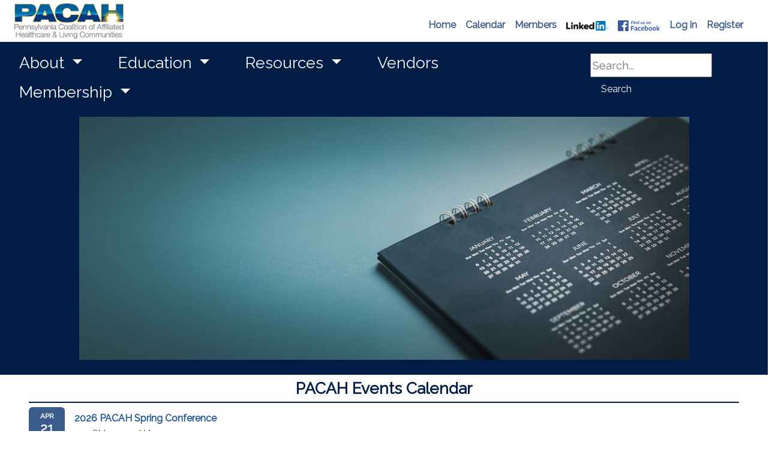

--- FILE ---
content_type: text/html; charset=utf-8
request_url: https://www.pacahpa.org/calendar
body_size: 35401
content:



<!DOCTYPE html>
<html lang="en">
<head>
    

    <meta charset="utf-8">
    <meta name="viewport" content="width=device-width, initial-scale=1.0">
    <meta http-equiv="X-UA-Compatible" content="IE=edge">

        <link rel="shortcut icon" type="image/svg" href="/getmedia/4a9d26a9-96fa-4522-8e9c-596a0cfa3498/PACAHLogo.png?width=35&amp;height=12&amp;ext=.png">

    
    
    

    

    <title>PACAH - Calendar</title>

    
    <script type="text/javascript" src="/kentico.resource/webanalytics/logger.js?Culture=en-US&amp;HttpStatus=200&amp;Value=0" async></script>

    
    <script src="/Scripts/jquery-3.7.1.js"></script>

    
    <link href="/kentico/bundles/pageComponents/styles?v=73zrQLOBs7U1cPby6Wb-soWaUKXE8IKRek2ogFU8Yjo1" rel="stylesheet"/>
<link href="/kentico/bundles/formComponents/styles?v=XpxcyFUAa5ppVvKec9QJSG9rQI0WEpAufa1GWqzz1eI1" rel="stylesheet"/>


    
    
    <link rel='stylesheet' href='//cdnjs.cloudflare.com/ajax/libs/fullcalendar/4.2.0/core/main.min.css' />
                              <link rel='stylesheet' href='//cdnjs.cloudflare.com/ajax/libs/fullcalendar/4.2.0/daygrid/main.min.css' /> 
    

    
    <link rel="stylesheet" href="/Content/Assets/styles/template-base.min.css">

    
    <script type="text/javascript" src="/kentico.resource/activities/kenticoactivitylogger/logger.js?pageIdentifier=4056" async></script>
</head>
<body>
    <div class="content-skip">
        <a class="accessible-skip-to-content" href="#main">Skip to Content</a>
    </div>

    <div class="siteWrapper">




<div class="alertBar" role="region" aria-label="Alert Announcements">
</div>

<div data-ktc-search-exclude>
    <header id="header" class="header">
        <div class="search">
<form action="/search/searchindex" method="get">                <label for="search1" class="sr-only">Search</label>
                <input id="search1" type="text" name="searchtext" placeholder="Search..." maxlength="1000">
                <button class="btn btn-outline-light my-sm-0 my-2" type="submit">
                    Search
                </button>
</form>        </div>
        <div class="utilityBar">
            
            <div class="logo">
                        <a class="navbar-brand logo-img" href="/" title="/" target="_self">
                        <img width="300" height="200" class="img-fluid brand-logo" src="/getmedia/06421860-e0ef-4d93-ab2d-22b65474f9ed/PACAHLogo.png" alt="PACAH Logo">
                        </a>
            </div>

            
            <nav id="socialNav" class="socialNav" aria-label="Social Media Bar">
                <div class="socialMenu">

                </div>
            </nav>

            
            <nav id="utilityNav" class="navbar navbar-expand-lg navbar-light bg-light bg-nav utility" aria-label="Utility Menu Nav">
                <div class="collapsedNav">
                    <button class="navbar-toggler toggler-brand-util collapsed border-0" type="button" data-toggle="collapse" data-target="#navbarNavDropdown" aria-controls="navbarNavDropdown" aria-expanded="false" aria-label="Toggle navigation">
                        <span class="navbar-toggler-icon toggler-brand-util-icon nav-icon">
                        </span>
                        <span class="close-icon">✖</span>
                    </button>
                </div>

                <div id="navbarNavDropdown" class="navbar-collapse justify-content-end utilityMenuBar collapse">
                    <ul class="col navbar-nav utilityMenu">
                                    <li class="nav-item nav-link-utility ">

                                        <a class="nav-link nav-link-utility "
                                           href="/"
                                           title="/"
                                           
                                           >
                                            Home
                                        </a>

                                    </li>
                                    <li class="nav-item nav-link-utility ">

                                        <a class="nav-link nav-link-utility "
                                           href="/calendar"
                                           title="/calendar"
                                           
                                           >
                                            Calendar
                                        </a>

                                    </li>
                                    <li class="nav-item nav-link-utility ">

                                        <a class="nav-link nav-link-utility "
                                           href="/members-only"
                                           title="/members-only"
                                           
                                           >
                                            Members
                                        </a>

                                    </li>
                                    <li class="nav-item nav-link-utility ">
                                        <a class="nav-link nav-link-utility " href="https://www.linkedin.com/company/pacah" title="https://www.linkedin.com/company/pacah" target=&quot;_blank&quot; rel=&quot;noopener&quot; >
                                            <img src="/getmedia/c17934ea-1580-4751-9368-243f8f418187/LinkedInLogo.png" href="/getmedia/c17934ea-1580-4751-9368-243f8f418187/LinkedInLogo.png" alt="LinkedIn Logo" />
                                                <span class="sr-only">(opens in a new window)</span>
                                                <span aria-hidden="true"></span>
                                        </a>
                                    </li>
                                    <li class="nav-item nav-link-utility ">
                                        <a class="nav-link nav-link-utility " href="https://www.facebook.com/pacahpa" title="https://www.facebook.com/pacahpa" target=&quot;_blank&quot; rel=&quot;noopener&quot; >
                                            <img src="/getmedia/3de48e43-a6ad-4dbf-b6e5-365d01c42133/FB_FindUsOnFacebook-114.png" href="/getmedia/3de48e43-a6ad-4dbf-b6e5-365d01c42133/FB_FindUsOnFacebook-114.png" alt="Facebook Logo" />
                                                <span class="sr-only">(opens in a new window)</span>
                                                <span aria-hidden="true"></span>
                                        </a>
                                    </li>
                                                        <li class="nav-item nav-link-utility">
                                    <a class="nav-link nav-link-utility" href="/account/log-in" id="loginLink">Log in</a>
                                </li>
                                <li class="nav-item nav-link-utility">
                                    <a class="nav-link nav-link-utility" href="/account/register" id="registerLink">Register</a>
                                </li>

                    </ul>
                </div>
            </nav>
        </div>

        
        <nav id="nav" class="navbar navbar-expand-lg bg-nav-brand" role="navigation" aria-label="Main Navigation">
            

            <button class="navbar-toggler toggler-brand-main collapsed border-0" type="button" data-toggle="collapse" data-target="#navbarSupportedContent" aria-controls="navbarSupportedContent" aria-expanded="false" aria-label="Toggle navigation">
                <span class="navbar-toggler-icon toggler-brand-main-icon nav-icon">
                </span>
                <span class="close-icon">✖</span>
            </button>

            <div class="navbar-collapse collapse" id="navbarSupportedContent" data-toggle="sticky-onscroll">
                <ul class="navbar-nav navbar-position mega-menu mr-auto">
                        <li class="navbar-brand-width nav-item dropdown">
                            <a class="nav-link navbar-brand dropdown-toggle" href="/about-us" title="/about-us" target="_self" role="button" id="nav4253" data-toggle="dropdown" aria-haspopup="true" aria-expanded="false">
                                About
                            </a>
                                <div class="dropdown-menu" role="navigation" aria-label="nav4253">
                                    <div class="menu-container">
                                        <ul class="card-columns" style="column-count:1">



                                                <li class="dropdown-menu-block">

                                                            <a class="nav-categories-links" href="/about-us" title="About Us">About Us</a>

                                                        <ul class="navbar-nav flex-column">
                                                                <li class="nav-item">
                                                                    <a class="nav-link" href="/contact-us" title="/contact-us" target="_self">PACAH Staff</a>
                                                                </li>
                                                                <li class="nav-item">
                                                                    <a class="nav-link" href="/about-us/board-members" title="/about-us/board-members" target="_self">Executive Board</a>
                                                                </li>
                                                        </ul>
                                                </li><!--end dropdown-menu-block-->
                                                <li class="dropdown-menu-block">

                                                            <span class="text-uppercase nav-categories">Administration</span>

                                                </li><!--end dropdown-menu-block-->
                                        </ul><!--end card-column-->
                                    </div>
                                </div>
                        </li>
                        <li class="navbar-brand-width nav-item dropdown">
                            <a class="nav-link navbar-brand dropdown-toggle" href="/education" title="/education" target="_self" role="button" id="nav4254" data-toggle="dropdown" aria-haspopup="true" aria-expanded="false">
                                Education
                            </a>
                                <div class="dropdown-menu" role="navigation" aria-label="nav4254">
                                    <div class="menu-container">
                                        <ul class="card-columns" style="column-count:1">



                                                <li class="dropdown-menu-block">

                                                            <span class="text-uppercase nav-categories">Education</span>

                                                        <ul class="navbar-nav flex-column">
                                                                <li class="nav-item">
                                                                    <a class="nav-link" href="/education/spring-conference-2cd9b0fe7480e855b4c59eda18b0af71" title="/education/spring-conference-2cd9b0fe7480e855b4c59eda18b0af71" target="_self">Spring Conference</a>
                                                                </li>
                                                                <li class="nav-item">
                                                                    <a class="nav-link" href="/education/meetings" title="/education/meetings" target="_self">Meetings &amp; Webinars</a>
                                                                </li>
                                                        </ul>
                                                </li><!--end dropdown-menu-block-->
                                                <li class="dropdown-menu-block">

                                                            <span class="text-uppercase nav-categories">Partner Programs</span>

                                                        <ul class="navbar-nav flex-column">
                                                                <li class="nav-item">
                                                                    <a class="nav-link" href="http://patientsafety.pa.gov/" title="http://patientsafety.pa.gov/" target="_blank">Pennsylvania Patient Safety Authority</a>
                                                                </li>
                                                                <li class="nav-item">
                                                                    <a class="nav-link" href="http://patientsafety.pa.gov/AuthorityEvents/Pages/TrainingEvents.aspx" title="http://patientsafety.pa.gov/AuthorityEvents/Pages/TrainingEvents.aspx" target="_blank">Pennsylvania Patient Safety Authority Events</a>
                                                                </li>
                                                        </ul>
                                                </li><!--end dropdown-menu-block-->
                                        </ul><!--end card-column-->
                                    </div>
                                </div>
                        </li>
                        <li class="navbar-brand-width nav-item dropdown">
                            <a class="nav-link navbar-brand dropdown-toggle" href="/resources" title="/resources" target="_self" role="button" id="nav4255" data-toggle="dropdown" aria-haspopup="true" aria-expanded="false">
                                Resources
                            </a>
                                <div class="dropdown-menu" role="navigation" aria-label="nav4255">
                                    <div class="menu-container">
                                        <ul class="card-columns" style="column-count:0">



                                                <li class="dropdown-menu-block">

                                                            <span class="text-uppercase nav-categories">Resources</span>

                                                        <ul class="navbar-nav flex-column">
                                                                <li class="nav-item">
                                                                    <a class="nav-link" href="/news" title="/news" target="_self">News &amp; Announcements</a>
                                                                </li>
                                                                <li class="nav-item">
                                                                    <a class="nav-link" href="/resources/resident-rights-poster" title="/resources/resident-rights-poster" target="_self">Resident Rights Poster</a>
                                                                </li>
                                                                <li class="nav-item">
                                                                    <a class="nav-link" href="/resources" title="/resources" target="_self">Resources &amp; Helpful Links</a>
                                                                </li>
                                                                <li class="nav-item">
                                                                    <a class="nav-link" href="/about-us/job-postings" title="/about-us/job-postings" target="_self">Career Opportunities (Job Postings) Center</a>
                                                                </li>
                                                                <li class="nav-item">
                                                                    <a class="nav-link" href="/members-only/rfp" title="/members-only/rfp" target="_self">Request for Proposals Center (Members Only)</a>
                                                                </li>
                                                                <li class="nav-item">
                                                                    <a class="nav-link" href="/about-us/preferred-legal-counsel" title="/about-us/preferred-legal-counsel" target="_self">PACAH Preferred Legal Counsel</a>
                                                                </li>
                                                                <li class="nav-item">
                                                                    <a class="nav-link" href="https://www.pacounties.org/insurance/pelican" title="https://www.pacounties.org/insurance/pelican" target="_blank">PELICAN Insurance, RRG</a>
                                                                </li>
                                                                <li class="nav-item">
                                                                    <a class="nav-link" href="/about-us/job-postings" title="/about-us/job-postings" target="_self">Career Opportunities (Job Postings) Center</a>
                                                                </li>
                                                                <li class="nav-item">
                                                                    <a class="nav-link" href="/members-only/rfp" title="/members-only/rfp" target="_self">Request for Proposals Center (Members Only)</a>
                                                                </li>
                                                        </ul>
                                                </li><!--end dropdown-menu-block-->
                                        </ul><!--end card-column-->
                                    </div>
                                </div>
                        </li>
                        <li class="navbar-brand-width nav-item ">
                            <a class="nav-link navbar-brand " href="/education/spring-conference-2cd9b0fe7480e855b4c59eda18b0af71" title="/education/spring-conference-2cd9b0fe7480e855b4c59eda18b0af71" target="_self" >
                                Vendors
                            </a>
                        </li>
                        <li class="navbar-brand-width nav-item dropdown">
                            <a class="nav-link navbar-brand dropdown-toggle" href="/Master/Header/Main/Membership" title="/Master/Header/Main/Membership" target="_self" role="button" id="nav4259" data-toggle="dropdown" aria-haspopup="true" aria-expanded="false">
                                Membership
                            </a>
                                <div class="dropdown-menu" role="navigation" aria-label="nav4259">
                                    <div class="menu-container">
                                        <ul class="card-columns" style="column-count:1">



                                                <li class="dropdown-menu-block">

                                                            <span class="text-uppercase nav-categories">Membership</span>

                                                        <ul class="navbar-nav flex-column">
                                                                <li class="nav-item">
                                                                    <a class="nav-link" href="/members-only" title="/members-only" target="_self">Members Only</a>
                                                                </li>
                                                                <li class="nav-item">
                                                                    <a class="nav-link" href="/join" title="/join" target="_self">Join</a>
                                                                </li>
                                                                <li class="nav-item">
                                                                    <a class="nav-link" href="/membership-updates/facility-update-form" title="/membership-updates/facility-update-form" target="_self">Facility Membership Update Form</a>
                                                                </li>
                                                                <li class="nav-item">
                                                                    <a class="nav-link" href="/membership-updates/associate-business-member-update-form" title="/membership-updates/associate-business-member-update-form" target="_self">Business Membership Update Form</a>
                                                                </li>
                                                        </ul>
                                                </li><!--end dropdown-menu-block-->
                                        </ul><!--end card-column-->
                                    </div>
                                </div>
                        </li>
                </ul>

                <div class="search2">
<form action="/search/searchindex" method="get">                        <label for="search2" class="sr-only">Search</label>
                        <input id="search2" type="text" name="searchtext" placeholder="Search..." maxlength="1000">
                        <button class="btn btn-outline-light my-sm-0 my-2" type="submit">
                            Search
                        </button>
</form>                </div>
            </div>
        </nav>

        <div class="search3">
<form action="/search/searchindex" method="get">                <label for="search3" class="sr-only">Search</label>
                <input id="search3" type="text" name="searchtext" placeholder="Search..." maxlength="1000">
                <button class="btn btn-outline-light my-sm-0 my-2" type="submit">
                    Search
                </button>
</form>        </div>
    </header>
</div>

        <main id="main" class="contentWrapper">
            






<div class="container-fluid landingPage">
    <div class="pageTitle-Top">
    </div>

    <div class="row">

        <div class="col-md-12">


<div class="container-fluid bg-transparent">
            <div class="px-5">
                <div class="mx-auto">
                    
                </div>
            </div>
     </div>
</div>
    </div>

    <div class="pageContent">

            <div class="pageContentWrapper">
                <div id="mainContent" class="col-md-12 mainContent">
                    <div class="row">
                        <div class="col-md-12">


<div class="container-fluid bgPrimary py-2">
            <div class="px-5">
                <div class="mx-auto">
                    

    <div class="fr-view">
        <p class="bottomBorderPrimary"><img src="/getmedia/9f9c9726-918e-4899-bc7d-31cadf7a8689/AdobeStock_521649993.jpeg" style="width: 1017px" class="fr-fic fr-dib" alt="Image of a calendar"></p>
    </div>


                </div>
            </div>
     </div>



<div class="container-fluid bg-transparent">
            <div class="px-5">
                <div class="mx-auto">
                    

    <div class="fr-view">
        <h2 style="text-align: center" class="secondaryColor bottomBorderPrimary"><strong>PACAH Events Calendar</strong></h2>
    </div>



<div class="event-list">
    
    <input id="Path_c5f29e38847148ebba73859bcc53a932" name="Path_c5f29e38847148ebba73859bcc53a932" type="hidden" value="/Calendar/Calendar" />
    <input id="TopN_c5f29e38847148ebba73859bcc53a932" name="TopN_c5f29e38847148ebba73859bcc53a932" type="hidden" value="10" />
    <input id="OrderBy_c5f29e38847148ebba73859bcc53a932" name="OrderBy_c5f29e38847148ebba73859bcc53a932" type="hidden" value="EventStartDate ASC" />
    <input id="DateFormat_c5f29e38847148ebba73859bcc53a932" name="DateFormat_c5f29e38847148ebba73859bcc53a932" type="hidden" value="D" />

            <div class="event-list-date-block">
                <div class="event-date-box">
                    <div class="month">Apr</div>
                    <div class="day">21</div>
                </div>

                
                <div class="events-for-date">
                        <div class="event-list-item-datebox">
                            <div class="event-info">
                                <div class="event-title">
                                    <a href="/calendar/calendar/2026-pacah-spring-conference">2026 PACAH Spring Conference</a>
                                </div>


                                    <div class="event-time">1:00 PM – 11:00 AM</div>
                            </div>
                        </div>
                        <div class="event-list-item-datebox">
                            <div class="event-info">
                                <div class="event-title">
                                    <a href="/calendar/calendar/pelican-insurance,-rrg-training">PELICAN Insurance, RRG Training</a>
                                </div>


                                    <div class="event-time">1:00 PM – 4:15 PM</div>
                            </div>
                        </div>
                </div>
            </div>
</div>
                </div>
            </div>
     </div>
</div>
                    </div>

                    <div class="mainContentBody">


    <div class="container-fluid bg-transparent">
    <div class="row mx-auto py-2 px-5">
        <div class="col-md-2">
            <div class="bg-transparent br-10">
                
            </div>
        </div>
        <div class="col-md-8">
            <div class="bg-transparent br-10">
                <div id='fullCalendar-0acb1621-ccf2-4c7a-aae9-d86758432953'></div>
                                 <script>
                                     (function () {
                                         var config = {
                                             calendarId: 'fullCalendar-0acb1621-ccf2-4c7a-aae9-d86758432953',
                                             eventsApi: '/fullcalendarapi/getcalendardata/_Calendar_Calendar/',
                                             locale: 'en',
                                             useTooltip: 'True',
                                             widgetType: 'pages',
                                             use12hFormat: 'True'
                                         };

                                        if (document.readyState === 'loading') {
                                            document.addEventListener('DOMContentLoaded', function () {
                                                initFullCalendar(config);
                                            });                                        
                                        } else {
                                            initFullCalendar(config);
                                        }
                                    })();
                                    </script>

<link rel='stylesheet' href='//cdnjs.cloudflare.com/ajax/libs/fullcalendar/4.2.0/core/main.min.css' />
                              <link rel='stylesheet' href='//cdnjs.cloudflare.com/ajax/libs/fullcalendar/4.2.0/daygrid/main.min.css' /> 

<script src='//cdnjs.cloudflare.com/ajax/libs/fullcalendar/4.2.0/core/main.min.js'></script>
                               <script src='//cdnjs.cloudflare.com/ajax/libs/fullcalendar/4.2.0/daygrid/main.min.js'></script>
                               <script src='//cdnjs.cloudflare.com/ajax/libs/fullcalendar/4.2.0/core/locales-all.js'></script>
                               <script src='//cdnjs.cloudflare.com/ajax/libs/popper.js/1.15.0/umd/popper.min.js'></script>
                               <script src='//cdnjs.cloudflare.com/ajax/libs/tooltip.js/1.3.2/umd/tooltip.min.js'></script>
                               <script src='/content/widgets/fullcalendar/js/fullcalendar.js'></script>


            </div>
        </div>
        <div class="col-md-2">
            <div class="bg-transparent br-10">
                
            </div>
        </div>
    </div>
    </div>
</div>
                </div>

            </div>

    </div>
    <div class="afterNav">
        


    <div class="container-fluid bg-transparent">
    <div class="row mx-auto py-2 px-5">
        <div class="col-md-4">
            <div class="bg-transparent br-10">
                
            </div>
        </div>
        <div class="col-md-4">
            <div class="bg-transparent br-10">
                
            </div>
        </div>
        <div class="col-md-4">
            <div class="bg-transparent br-10">
                
            </div>
        </div>
    </div>
    </div>

    </div>

</div>
        </main>




<div data-ktc-search-exclude>
    <footer id="footer" class="footer">
        <div class="footer-wrap">
            <div class="container-fluid pre-footer">
                <div class="row col-md-12">
                    
                    <div class="col-md-6 pre-footer-block-2">
                        <div class="col-md-12">
                            <div class="standard_social_links">
                                <div>

                                </div>
                            </div>
                        </div>
                        <div class="clearfix"></div>
                    </div>
                </div>
            </div>
            <div class="main-footer">
                <div class="container-fluid">
                    <div class="row col-md-12 custom-row d-flex justify-content-between">
                        <div class="col-md-3 col-sm-6 flex-column dropdown-menu-block main-footer-block-1">
                            <div class="footer-logo flex-column">
                                        <div><img alt="" height="48px" src="/getmedia/089f9e34-10eb-41d1-9573-736e56655efa/_Final-PACAH-Logo-2-PMS-Colors-ALL-WHITE.png?width=150&amp;height=48" width="150px" /><br />
Pennsylvania Coalition of Affiliated Healthcare &amp; Living Communities<br />
PO Box 60769<br />
Harrisburg, PA 17106</div>
                            </div>
                        </div>
                        <div class="col-md-3 col-sm-6 flex-column main-footer-block-2">
                                <div class="footer-category">Quick Links</div>
                                    <ul class="footer-links" role="list">

                                            <li role="listitem">
                                                <a class="footer-links" href="https://www.pacounties.org" target="_blank">CCAP Website</a>
                                            </li>
                                            <li role="listitem">
                                                <a class="footer-links" href="/calendar" target="_self">Calendar</a>
                                            </li>
                                            <li role="listitem">
                                                <a class="footer-links" href="/education/conferences" target="_self">Conferences</a>
                                            </li>
                                            <li role="listitem">
                                                <a class="footer-links" href="/members-only" target="_self">Members Only</a>
                                            </li>
                                    </ul>
                        </div>
                        <div class="col-md-3 col-sm-6 flex-column main-footer-block-3">
                                <div class="footer-category">Resources</div>
                                    <ul class="footer-links" role="list">

                                            <li role="listitem">
                                                <a class="footer-links" href="/contact-us" target="_self">Contact</a>
                                            </li>
                                            <li role="listitem">
                                                <a class="footer-links" href="https://www.pacounties.org/insurance/pelican" target="_blank">PELICAN Insurance, RRG</a>
                                            </li>
                                            <li role="listitem">
                                                <a class="footer-links" href="/" target="_self">Home</a>
                                            </li>
                                    </ul>
                        </div>
                        <div class="col-md-3 col-sm-6 flex-column main-footer-block-4">
                                <div class="footer-category">Membership</div>
                                    <ul class="footer-links" role="list">

                                            <li role="listitem">
                                                <a class="footer-links" href="/join" target="_self">Become a Member</a>
                                            </li>
                                            <li role="listitem">
                                                <a class="footer-links" href="/education/spring-conference-2cd9b0fe7480e855b4c59eda18b0af71" target="_self">Vendor/Sponsor Information</a>
                                            </li>
                                    </ul>
                        </div>
                    </div>
                </div>

                <div class="post-footer">
                    <div class="container-fluid">
                        <div class="footer-flex-row">


                        </div>
                        <div class="row">
                            <div class="copyright"> Copyright  2026 </div>
                        </div>
                    </div>
                </div>
            </div>
        </div>
    </footer>
</div>    </div>

    
    <script src="/Scripts/jquery.validate.min.js"></script>
    <script src="/Scripts/jquery.validate.unobtrusive.min.js"></script>
    <script src="/Scripts/bootstrap.min.js"></script>

    
    <script src="/Content/Assets/scripts/modules/megeMenu.js"></script>
    <script src="/Content/Assets/scripts/widgets/subscription-form.js"></script>
    <script src="/Content/Assets/scripts/main.js"></script>

    
    <script src="/kentico/bundles/jquery?v=QKUPSia3ECT_E95si24LagQNjDmMylaf2SScSZLbaYQ1"></script>
<script src="/kentico/bundles/jquery-unobtrusive-ajax?v=yWiSJlfkRWGOtjh38MIfwsmv_b3zyMucdfkOPGDhEoA1"></script>
<script type="text/javascript">
window.kentico = window.kentico || {};
window.kentico.builder = {}; 
window.kentico.builder.useJQuery = true;</script><script src="/kentico/bundles/pageComponents/scripts?v=6Z31hqBXmE1sQSudOCQj04UXugGJvfvbFxBuw1DvsJY1"></script>
<script src="/kentico/bundles/forms/scripts?v=Gt4GbgwtDKK0sTC0YrvKBwgsxuk25Gpe2t6-p5hD_A81"></script>



    
</body>
</html>

--- FILE ---
content_type: text/css
request_url: https://www.pacahpa.org/Content/Assets/styles/template-base.min.css
body_size: 295617
content:
@charset "UTF-8";
/*!
 * Bootstrap Reboot v4.6.0 (https://getbootstrap.com/)
 * Copyright 2011-2021 The Bootstrap Authors
 * Copyright 2011-2021 Twitter, Inc.
 * Licensed under MIT (https://github.com/twbs/bootstrap/blob/main/LICENSE)
 * Forked from Normalize.css, licensed MIT (https://github.com/necolas/normalize.css/blob/master/LICENSE.md)
 */
@import url("https://fonts.googleapis.com/css2?family=Raleway&family=Roboto&display=swap");@import'../vendors/fancybox/jquery.fancybox.css';@import url("https://use.fontawesome.com/releases/v5.13.0/css/all.css");@import url("https://fonts.googleapis.com/css2?family=Raleway&family=Roboto&display=swap");@import url("https://fonts.googleapis.com/css2?family=Raleway&family=Roboto&display=swap");*,*::before,*::after{box-sizing:border-box;}html{font-family:sans-serif;line-height:1.15;-webkit-text-size-adjust:100%;-webkit-tap-highlight-color:rgba(0,0,0,0);}article,aside,figcaption,figure,footer,header,hgroup,main,nav,section{display:block;}body{margin:0;font-family:Raleway,Arial,sans-serif;font-size:1rem;font-weight:normal;line-height:1.5;color:#212529;text-align:left;background-color:#fff;}[tabindex="-1"]:focus:not(:focus-visible){outline:0!important;}hr{box-sizing:content-box;height:0;overflow:visible;}h1,h2,h3,h4,h5,h6{margin-top:0;margin-bottom:.5rem;}p{margin-top:0;margin-bottom:1rem;}abbr[title],abbr[data-original-title]{text-decoration:underline;text-decoration:underline dotted;cursor:help;border-bottom:0;text-decoration-skip-ink:none;}address{margin-bottom:1rem;font-style:normal;line-height:inherit;}ol,ul,dl{margin-top:0;margin-bottom:1rem;}ol ol,ul ul,ol ul,ul ol{margin-bottom:0;}dt{font-weight:bold;}dd{margin-bottom:.5rem;margin-left:0;}blockquote{margin:0 0 1rem;}b,strong{font-weight:bolder;}small{font-size:80%;}sub,sup{position:relative;font-size:75%;line-height:0;vertical-align:baseline;}sub{bottom:-.25em;}sup{top:-.5em;}a{color:#205493;text-decoration:none;background-color:transparent;}a:hover{color:#123054;text-decoration:underline;}a:not([href]):not([class]){color:inherit;text-decoration:none;}a:not([href]):not([class]):hover{color:inherit;text-decoration:none;}pre,code,kbd,samp{font-family:Raleway,Arial,sans-serif;font-size:1em;}pre{margin-top:0;margin-bottom:1rem;overflow:auto;-ms-overflow-style:scrollbar;}figure{margin:0 0 1rem;}img{vertical-align:middle;border-style:none;}svg{overflow:hidden;vertical-align:middle;}table{border-collapse:collapse;}caption{padding-top:.75rem;padding-bottom:.75rem;color:#6c757d;text-align:left;caption-side:bottom;}th{text-align:inherit;text-align:-webkit-match-parent;}label{display:inline-block;margin-bottom:.5rem;}button{border-radius:0;}button:focus:not(:focus-visible){outline:0;}input,button,select,optgroup,textarea{margin:0;font-family:inherit;font-size:inherit;line-height:inherit;}button,input{overflow:visible;}button,select{text-transform:none;}[role=button]{cursor:pointer;}select{word-wrap:normal;}button,[type=button],[type=reset],[type=submit]{-webkit-appearance:button;}button:not(:disabled),[type=button]:not(:disabled),[type=reset]:not(:disabled),[type=submit]:not(:disabled){cursor:pointer;}button::-moz-focus-inner,[type=button]::-moz-focus-inner,[type=reset]::-moz-focus-inner,[type=submit]::-moz-focus-inner{padding:0;border-style:none;}input[type=radio],input[type=checkbox]{box-sizing:border-box;padding:0;}textarea{overflow:auto;resize:vertical;}fieldset{min-width:0;padding:0;margin:0;border:0;}legend{display:block;width:100%;max-width:100%;padding:0;margin-bottom:.5rem;font-size:1.5rem;line-height:inherit;color:inherit;white-space:normal;}progress{vertical-align:baseline;}[type=number]::-webkit-inner-spin-button,[type=number]::-webkit-outer-spin-button{height:auto;}[type=search]{outline-offset:-2px;-webkit-appearance:none;}[type=search]::-webkit-search-decoration{-webkit-appearance:none;}::-webkit-file-upload-button{font:inherit;-webkit-appearance:button;}output{display:inline-block;}summary{display:list-item;cursor:pointer;}template{display:none;}[hidden]{display:none!important;}
/*!
 * Bootstrap Grid v4.6.0 (https://getbootstrap.com/)
 * Copyright 2011-2021 The Bootstrap Authors
 * Copyright 2011-2021 Twitter, Inc.
 * Licensed under MIT (https://github.com/twbs/bootstrap/blob/main/LICENSE)
 */
html{box-sizing:border-box;-ms-overflow-style:scrollbar;}*,*::before,*::after{box-sizing:inherit;}.container,.container-fluid,.container-xl,.container-lg,.container-md,.container-sm{width:100%;padding-right:15px;padding-left:15px;margin-right:auto;margin-left:auto;}@media(min-width:576px){.container-sm,.container{max-width:540px;}}@media(min-width:768px){.container-md,.container-sm,.container{max-width:720px;}}@media(min-width:992px){.container-lg,.container-md,.container-sm,.container{max-width:960px;}}@media(min-width:1200px){.container-xl,.container-lg,.container-md,.container-sm,.container{max-width:1140px;}}.row{display:flex;flex-wrap:wrap;margin-right:-15px;margin-left:-15px;}.no-gutters{margin-right:0;margin-left:0;}.no-gutters>.col,.no-gutters>[class*=col-]{padding-right:0;padding-left:0;}.col-xl,.col-xl-auto,.col-xl-12,.col-xl-11,.col-xl-10,.col-xl-9,.col-xl-8,.col-xl-7,.col-xl-6,.col-xl-5,.col-xl-4,.col-xl-3,.col-xl-2,.col-xl-1,.col-lg,.col-lg-auto,.col-lg-12,.col-lg-11,.col-lg-10,.col-lg-9,.col-lg-8,.col-lg-7,.col-lg-6,.col-lg-5,.col-lg-4,.col-lg-3,.col-lg-2,.col-lg-1,.col-md,.col-md-auto,.col-md-12,.col-md-11,.col-md-10,.col-md-9,.col-md-8,.col-md-7,.col-md-6,.col-md-5,.col-md-4,.col-md-3,.col-md-2,.col-md-1,.col-sm,.col-sm-auto,.col-sm-12,.col-sm-11,.col-sm-10,.col-sm-9,.col-sm-8,.col-sm-7,.col-sm-6,.col-sm-5,.col-sm-4,.col-sm-3,.col-sm-2,.col-sm-1,.col,.col-auto,.col-12,.col-11,.col-10,.col-9,.col-8,.col-7,.col-6,.col-5,.col-4,.col-3,.col-2,.col-1{position:relative;width:100%;padding-right:15px;padding-left:15px;}.col{flex-basis:0;flex-grow:1;max-width:100%;}.row-cols-1>*{flex:0 0 100%;max-width:100%;}.row-cols-2>*{flex:0 0 50%;max-width:50%;}.row-cols-3>*{flex:0 0 33.3333333333%;max-width:33.3333333333%;}.row-cols-4>*{flex:0 0 25%;max-width:25%;}.row-cols-5>*{flex:0 0 20%;max-width:20%;}.row-cols-6>*{flex:0 0 16.6666666667%;max-width:16.6666666667%;}.col-auto{flex:0 0 auto;width:auto;max-width:100%;}.col-1{flex:0 0 8.3333333333%;max-width:8.3333333333%;}.col-2{flex:0 0 16.6666666667%;max-width:16.6666666667%;}.col-3{flex:0 0 25%;max-width:25%;}.col-4{flex:0 0 33.3333333333%;max-width:33.3333333333%;}.col-5{flex:0 0 41.6666666667%;max-width:41.6666666667%;}.col-6{flex:0 0 50%;max-width:50%;}.col-7{flex:0 0 58.3333333333%;max-width:58.3333333333%;}.col-8{flex:0 0 66.6666666667%;max-width:66.6666666667%;}.col-9{flex:0 0 75%;max-width:75%;}.col-10{flex:0 0 83.3333333333%;max-width:83.3333333333%;}.col-11{flex:0 0 91.6666666667%;max-width:91.6666666667%;}.col-12{flex:0 0 100%;max-width:100%;}.order-first{order:-1;}.order-last{order:13;}.order-0{order:0;}.order-1{order:1;}.order-2{order:2;}.order-3{order:3;}.order-4{order:4;}.order-5{order:5;}.order-6{order:6;}.order-7{order:7;}.order-8{order:8;}.order-9{order:9;}.order-10{order:10;}.order-11{order:11;}.order-12{order:12;}.offset-1{margin-left:8.3333333333%;}.offset-2{margin-left:16.6666666667%;}.offset-3{margin-left:25%;}.offset-4{margin-left:33.3333333333%;}.offset-5{margin-left:41.6666666667%;}.offset-6{margin-left:50%;}.offset-7{margin-left:58.3333333333%;}.offset-8{margin-left:66.6666666667%;}.offset-9{margin-left:75%;}.offset-10{margin-left:83.3333333333%;}.offset-11{margin-left:91.6666666667%;}@media(min-width:576px){.col-sm{flex-basis:0;flex-grow:1;max-width:100%;}.row-cols-sm-1>*{flex:0 0 100%;max-width:100%;}.row-cols-sm-2>*{flex:0 0 50%;max-width:50%;}.row-cols-sm-3>*{flex:0 0 33.3333333333%;max-width:33.3333333333%;}.row-cols-sm-4>*{flex:0 0 25%;max-width:25%;}.row-cols-sm-5>*{flex:0 0 20%;max-width:20%;}.row-cols-sm-6>*{flex:0 0 16.6666666667%;max-width:16.6666666667%;}.col-sm-auto{flex:0 0 auto;width:auto;max-width:100%;}.col-sm-1{flex:0 0 8.3333333333%;max-width:8.3333333333%;}.col-sm-2{flex:0 0 16.6666666667%;max-width:16.6666666667%;}.col-sm-3{flex:0 0 25%;max-width:25%;}.col-sm-4{flex:0 0 33.3333333333%;max-width:33.3333333333%;}.col-sm-5{flex:0 0 41.6666666667%;max-width:41.6666666667%;}.col-sm-6{flex:0 0 50%;max-width:50%;}.col-sm-7{flex:0 0 58.3333333333%;max-width:58.3333333333%;}.col-sm-8{flex:0 0 66.6666666667%;max-width:66.6666666667%;}.col-sm-9{flex:0 0 75%;max-width:75%;}.col-sm-10{flex:0 0 83.3333333333%;max-width:83.3333333333%;}.col-sm-11{flex:0 0 91.6666666667%;max-width:91.6666666667%;}.col-sm-12{flex:0 0 100%;max-width:100%;}.order-sm-first{order:-1;}.order-sm-last{order:13;}.order-sm-0{order:0;}.order-sm-1{order:1;}.order-sm-2{order:2;}.order-sm-3{order:3;}.order-sm-4{order:4;}.order-sm-5{order:5;}.order-sm-6{order:6;}.order-sm-7{order:7;}.order-sm-8{order:8;}.order-sm-9{order:9;}.order-sm-10{order:10;}.order-sm-11{order:11;}.order-sm-12{order:12;}.offset-sm-0{margin-left:0;}.offset-sm-1{margin-left:8.3333333333%;}.offset-sm-2{margin-left:16.6666666667%;}.offset-sm-3{margin-left:25%;}.offset-sm-4{margin-left:33.3333333333%;}.offset-sm-5{margin-left:41.6666666667%;}.offset-sm-6{margin-left:50%;}.offset-sm-7{margin-left:58.3333333333%;}.offset-sm-8{margin-left:66.6666666667%;}.offset-sm-9{margin-left:75%;}.offset-sm-10{margin-left:83.3333333333%;}.offset-sm-11{margin-left:91.6666666667%;}}@media(min-width:768px){.col-md{flex-basis:0;flex-grow:1;max-width:100%;}.row-cols-md-1>*{flex:0 0 100%;max-width:100%;}.row-cols-md-2>*{flex:0 0 50%;max-width:50%;}.row-cols-md-3>*{flex:0 0 33.3333333333%;max-width:33.3333333333%;}.row-cols-md-4>*{flex:0 0 25%;max-width:25%;}.row-cols-md-5>*{flex:0 0 20%;max-width:20%;}.row-cols-md-6>*{flex:0 0 16.6666666667%;max-width:16.6666666667%;}.col-md-auto{flex:0 0 auto;width:auto;max-width:100%;}.col-md-1{flex:0 0 8.3333333333%;max-width:8.3333333333%;}.col-md-2{flex:0 0 16.6666666667%;max-width:16.6666666667%;}.col-md-3{flex:0 0 25%;max-width:25%;}.col-md-4{flex:0 0 33.3333333333%;max-width:33.3333333333%;}.col-md-5{flex:0 0 41.6666666667%;max-width:41.6666666667%;}.col-md-6{flex:0 0 50%;max-width:50%;}.col-md-7{flex:0 0 58.3333333333%;max-width:58.3333333333%;}.col-md-8{flex:0 0 66.6666666667%;max-width:66.6666666667%;}.col-md-9{flex:0 0 75%;max-width:75%;}.col-md-10{flex:0 0 83.3333333333%;max-width:83.3333333333%;}.col-md-11{flex:0 0 91.6666666667%;max-width:91.6666666667%;}.col-md-12{flex:0 0 100%;max-width:100%;}.order-md-first{order:-1;}.order-md-last{order:13;}.order-md-0{order:0;}.order-md-1{order:1;}.order-md-2{order:2;}.order-md-3{order:3;}.order-md-4{order:4;}.order-md-5{order:5;}.order-md-6{order:6;}.order-md-7{order:7;}.order-md-8{order:8;}.order-md-9{order:9;}.order-md-10{order:10;}.order-md-11{order:11;}.order-md-12{order:12;}.offset-md-0{margin-left:0;}.offset-md-1{margin-left:8.3333333333%;}.offset-md-2{margin-left:16.6666666667%;}.offset-md-3{margin-left:25%;}.offset-md-4{margin-left:33.3333333333%;}.offset-md-5{margin-left:41.6666666667%;}.offset-md-6{margin-left:50%;}.offset-md-7{margin-left:58.3333333333%;}.offset-md-8{margin-left:66.6666666667%;}.offset-md-9{margin-left:75%;}.offset-md-10{margin-left:83.3333333333%;}.offset-md-11{margin-left:91.6666666667%;}}@media(min-width:992px){.col-lg{flex-basis:0;flex-grow:1;max-width:100%;}.row-cols-lg-1>*{flex:0 0 100%;max-width:100%;}.row-cols-lg-2>*{flex:0 0 50%;max-width:50%;}.row-cols-lg-3>*{flex:0 0 33.3333333333%;max-width:33.3333333333%;}.row-cols-lg-4>*{flex:0 0 25%;max-width:25%;}.row-cols-lg-5>*{flex:0 0 20%;max-width:20%;}.row-cols-lg-6>*{flex:0 0 16.6666666667%;max-width:16.6666666667%;}.col-lg-auto{flex:0 0 auto;width:auto;max-width:100%;}.col-lg-1{flex:0 0 8.3333333333%;max-width:8.3333333333%;}.col-lg-2{flex:0 0 16.6666666667%;max-width:16.6666666667%;}.col-lg-3{flex:0 0 25%;max-width:25%;}.col-lg-4{flex:0 0 33.3333333333%;max-width:33.3333333333%;}.col-lg-5{flex:0 0 41.6666666667%;max-width:41.6666666667%;}.col-lg-6{flex:0 0 50%;max-width:50%;}.col-lg-7{flex:0 0 58.3333333333%;max-width:58.3333333333%;}.col-lg-8{flex:0 0 66.6666666667%;max-width:66.6666666667%;}.col-lg-9{flex:0 0 75%;max-width:75%;}.col-lg-10{flex:0 0 83.3333333333%;max-width:83.3333333333%;}.col-lg-11{flex:0 0 91.6666666667%;max-width:91.6666666667%;}.col-lg-12{flex:0 0 100%;max-width:100%;}.order-lg-first{order:-1;}.order-lg-last{order:13;}.order-lg-0{order:0;}.order-lg-1{order:1;}.order-lg-2{order:2;}.order-lg-3{order:3;}.order-lg-4{order:4;}.order-lg-5{order:5;}.order-lg-6{order:6;}.order-lg-7{order:7;}.order-lg-8{order:8;}.order-lg-9{order:9;}.order-lg-10{order:10;}.order-lg-11{order:11;}.order-lg-12{order:12;}.offset-lg-0{margin-left:0;}.offset-lg-1{margin-left:8.3333333333%;}.offset-lg-2{margin-left:16.6666666667%;}.offset-lg-3{margin-left:25%;}.offset-lg-4{margin-left:33.3333333333%;}.offset-lg-5{margin-left:41.6666666667%;}.offset-lg-6{margin-left:50%;}.offset-lg-7{margin-left:58.3333333333%;}.offset-lg-8{margin-left:66.6666666667%;}.offset-lg-9{margin-left:75%;}.offset-lg-10{margin-left:83.3333333333%;}.offset-lg-11{margin-left:91.6666666667%;}}@media(min-width:1200px){.col-xl{flex-basis:0;flex-grow:1;max-width:100%;}.row-cols-xl-1>*{flex:0 0 100%;max-width:100%;}.row-cols-xl-2>*{flex:0 0 50%;max-width:50%;}.row-cols-xl-3>*{flex:0 0 33.3333333333%;max-width:33.3333333333%;}.row-cols-xl-4>*{flex:0 0 25%;max-width:25%;}.row-cols-xl-5>*{flex:0 0 20%;max-width:20%;}.row-cols-xl-6>*{flex:0 0 16.6666666667%;max-width:16.6666666667%;}.col-xl-auto{flex:0 0 auto;width:auto;max-width:100%;}.col-xl-1{flex:0 0 8.3333333333%;max-width:8.3333333333%;}.col-xl-2{flex:0 0 16.6666666667%;max-width:16.6666666667%;}.col-xl-3{flex:0 0 25%;max-width:25%;}.col-xl-4{flex:0 0 33.3333333333%;max-width:33.3333333333%;}.col-xl-5{flex:0 0 41.6666666667%;max-width:41.6666666667%;}.col-xl-6{flex:0 0 50%;max-width:50%;}.col-xl-7{flex:0 0 58.3333333333%;max-width:58.3333333333%;}.col-xl-8{flex:0 0 66.6666666667%;max-width:66.6666666667%;}.col-xl-9{flex:0 0 75%;max-width:75%;}.col-xl-10{flex:0 0 83.3333333333%;max-width:83.3333333333%;}.col-xl-11{flex:0 0 91.6666666667%;max-width:91.6666666667%;}.col-xl-12{flex:0 0 100%;max-width:100%;}.order-xl-first{order:-1;}.order-xl-last{order:13;}.order-xl-0{order:0;}.order-xl-1{order:1;}.order-xl-2{order:2;}.order-xl-3{order:3;}.order-xl-4{order:4;}.order-xl-5{order:5;}.order-xl-6{order:6;}.order-xl-7{order:7;}.order-xl-8{order:8;}.order-xl-9{order:9;}.order-xl-10{order:10;}.order-xl-11{order:11;}.order-xl-12{order:12;}.offset-xl-0{margin-left:0;}.offset-xl-1{margin-left:8.3333333333%;}.offset-xl-2{margin-left:16.6666666667%;}.offset-xl-3{margin-left:25%;}.offset-xl-4{margin-left:33.3333333333%;}.offset-xl-5{margin-left:41.6666666667%;}.offset-xl-6{margin-left:50%;}.offset-xl-7{margin-left:58.3333333333%;}.offset-xl-8{margin-left:66.6666666667%;}.offset-xl-9{margin-left:75%;}.offset-xl-10{margin-left:83.3333333333%;}.offset-xl-11{margin-left:91.6666666667%;}}.d-none{display:none!important;}.d-inline{display:inline!important;}.d-inline-block{display:inline-block!important;}.d-block{display:block!important;}.d-table{display:table!important;}.d-table-row{display:table-row!important;}.d-table-cell{display:table-cell!important;}.d-flex{display:flex!important;}.d-inline-flex{display:inline-flex!important;}@media(min-width:576px){.d-sm-none{display:none!important;}.d-sm-inline{display:inline!important;}.d-sm-inline-block{display:inline-block!important;}.d-sm-block{display:block!important;}.d-sm-table{display:table!important;}.d-sm-table-row{display:table-row!important;}.d-sm-table-cell{display:table-cell!important;}.d-sm-flex{display:flex!important;}.d-sm-inline-flex{display:inline-flex!important;}}@media(min-width:768px){.d-md-none{display:none!important;}.d-md-inline{display:inline!important;}.d-md-inline-block{display:inline-block!important;}.d-md-block{display:block!important;}.d-md-table{display:table!important;}.d-md-table-row{display:table-row!important;}.d-md-table-cell{display:table-cell!important;}.d-md-flex{display:flex!important;}.d-md-inline-flex{display:inline-flex!important;}}@media(min-width:992px){.d-lg-none{display:none!important;}.d-lg-inline{display:inline!important;}.d-lg-inline-block{display:inline-block!important;}.d-lg-block{display:block!important;}.d-lg-table{display:table!important;}.d-lg-table-row{display:table-row!important;}.d-lg-table-cell{display:table-cell!important;}.d-lg-flex{display:flex!important;}.d-lg-inline-flex{display:inline-flex!important;}}@media(min-width:1200px){.d-xl-none{display:none!important;}.d-xl-inline{display:inline!important;}.d-xl-inline-block{display:inline-block!important;}.d-xl-block{display:block!important;}.d-xl-table{display:table!important;}.d-xl-table-row{display:table-row!important;}.d-xl-table-cell{display:table-cell!important;}.d-xl-flex{display:flex!important;}.d-xl-inline-flex{display:inline-flex!important;}}@media print{.d-print-none{display:none!important;}.d-print-inline{display:inline!important;}.d-print-inline-block{display:inline-block!important;}.d-print-block{display:block!important;}.d-print-table{display:table!important;}.d-print-table-row{display:table-row!important;}.d-print-table-cell{display:table-cell!important;}.d-print-flex{display:flex!important;}.d-print-inline-flex{display:inline-flex!important;}}.flex-row{flex-direction:row!important;}.flex-column{flex-direction:column!important;}.flex-row-reverse{flex-direction:row-reverse!important;}.flex-column-reverse{flex-direction:column-reverse!important;}.flex-wrap{flex-wrap:wrap!important;}.flex-nowrap{flex-wrap:nowrap!important;}.flex-wrap-reverse{flex-wrap:wrap-reverse!important;}.flex-fill{flex:1 1 auto!important;}.flex-grow-0{flex-grow:0!important;}.flex-grow-1{flex-grow:1!important;}.flex-shrink-0{flex-shrink:0!important;}.flex-shrink-1{flex-shrink:1!important;}.justify-content-start{justify-content:flex-start!important;}.justify-content-end{justify-content:flex-end!important;}.justify-content-center{justify-content:center!important;}.justify-content-between{justify-content:space-between!important;}.justify-content-around{justify-content:space-around!important;}.align-items-start{align-items:flex-start!important;}.align-items-end{align-items:flex-end!important;}.align-items-center{align-items:center!important;}.align-items-baseline{align-items:baseline!important;}.align-items-stretch{align-items:stretch!important;}.align-content-start{align-content:flex-start!important;}.align-content-end{align-content:flex-end!important;}.align-content-center{align-content:center!important;}.align-content-between{align-content:space-between!important;}.align-content-around{align-content:space-around!important;}.align-content-stretch{align-content:stretch!important;}.align-self-auto{align-self:auto!important;}.align-self-start{align-self:flex-start!important;}.align-self-end{align-self:flex-end!important;}.align-self-center{align-self:center!important;}.align-self-baseline{align-self:baseline!important;}.align-self-stretch{align-self:stretch!important;}@media(min-width:576px){.flex-sm-row{flex-direction:row!important;}.flex-sm-column{flex-direction:column!important;}.flex-sm-row-reverse{flex-direction:row-reverse!important;}.flex-sm-column-reverse{flex-direction:column-reverse!important;}.flex-sm-wrap{flex-wrap:wrap!important;}.flex-sm-nowrap{flex-wrap:nowrap!important;}.flex-sm-wrap-reverse{flex-wrap:wrap-reverse!important;}.flex-sm-fill{flex:1 1 auto!important;}.flex-sm-grow-0{flex-grow:0!important;}.flex-sm-grow-1{flex-grow:1!important;}.flex-sm-shrink-0{flex-shrink:0!important;}.flex-sm-shrink-1{flex-shrink:1!important;}.justify-content-sm-start{justify-content:flex-start!important;}.justify-content-sm-end{justify-content:flex-end!important;}.justify-content-sm-center{justify-content:center!important;}.justify-content-sm-between{justify-content:space-between!important;}.justify-content-sm-around{justify-content:space-around!important;}.align-items-sm-start{align-items:flex-start!important;}.align-items-sm-end{align-items:flex-end!important;}.align-items-sm-center{align-items:center!important;}.align-items-sm-baseline{align-items:baseline!important;}.align-items-sm-stretch{align-items:stretch!important;}.align-content-sm-start{align-content:flex-start!important;}.align-content-sm-end{align-content:flex-end!important;}.align-content-sm-center{align-content:center!important;}.align-content-sm-between{align-content:space-between!important;}.align-content-sm-around{align-content:space-around!important;}.align-content-sm-stretch{align-content:stretch!important;}.align-self-sm-auto{align-self:auto!important;}.align-self-sm-start{align-self:flex-start!important;}.align-self-sm-end{align-self:flex-end!important;}.align-self-sm-center{align-self:center!important;}.align-self-sm-baseline{align-self:baseline!important;}.align-self-sm-stretch{align-self:stretch!important;}}@media(min-width:768px){.flex-md-row{flex-direction:row!important;}.flex-md-column{flex-direction:column!important;}.flex-md-row-reverse{flex-direction:row-reverse!important;}.flex-md-column-reverse{flex-direction:column-reverse!important;}.flex-md-wrap{flex-wrap:wrap!important;}.flex-md-nowrap{flex-wrap:nowrap!important;}.flex-md-wrap-reverse{flex-wrap:wrap-reverse!important;}.flex-md-fill{flex:1 1 auto!important;}.flex-md-grow-0{flex-grow:0!important;}.flex-md-grow-1{flex-grow:1!important;}.flex-md-shrink-0{flex-shrink:0!important;}.flex-md-shrink-1{flex-shrink:1!important;}.justify-content-md-start{justify-content:flex-start!important;}.justify-content-md-end{justify-content:flex-end!important;}.justify-content-md-center{justify-content:center!important;}.justify-content-md-between{justify-content:space-between!important;}.justify-content-md-around{justify-content:space-around!important;}.align-items-md-start{align-items:flex-start!important;}.align-items-md-end{align-items:flex-end!important;}.align-items-md-center{align-items:center!important;}.align-items-md-baseline{align-items:baseline!important;}.align-items-md-stretch{align-items:stretch!important;}.align-content-md-start{align-content:flex-start!important;}.align-content-md-end{align-content:flex-end!important;}.align-content-md-center{align-content:center!important;}.align-content-md-between{align-content:space-between!important;}.align-content-md-around{align-content:space-around!important;}.align-content-md-stretch{align-content:stretch!important;}.align-self-md-auto{align-self:auto!important;}.align-self-md-start{align-self:flex-start!important;}.align-self-md-end{align-self:flex-end!important;}.align-self-md-center{align-self:center!important;}.align-self-md-baseline{align-self:baseline!important;}.align-self-md-stretch{align-self:stretch!important;}}@media(min-width:992px){.flex-lg-row{flex-direction:row!important;}.flex-lg-column{flex-direction:column!important;}.flex-lg-row-reverse{flex-direction:row-reverse!important;}.flex-lg-column-reverse{flex-direction:column-reverse!important;}.flex-lg-wrap{flex-wrap:wrap!important;}.flex-lg-nowrap{flex-wrap:nowrap!important;}.flex-lg-wrap-reverse{flex-wrap:wrap-reverse!important;}.flex-lg-fill{flex:1 1 auto!important;}.flex-lg-grow-0{flex-grow:0!important;}.flex-lg-grow-1{flex-grow:1!important;}.flex-lg-shrink-0{flex-shrink:0!important;}.flex-lg-shrink-1{flex-shrink:1!important;}.justify-content-lg-start{justify-content:flex-start!important;}.justify-content-lg-end{justify-content:flex-end!important;}.justify-content-lg-center{justify-content:center!important;}.justify-content-lg-between{justify-content:space-between!important;}.justify-content-lg-around{justify-content:space-around!important;}.align-items-lg-start{align-items:flex-start!important;}.align-items-lg-end{align-items:flex-end!important;}.align-items-lg-center{align-items:center!important;}.align-items-lg-baseline{align-items:baseline!important;}.align-items-lg-stretch{align-items:stretch!important;}.align-content-lg-start{align-content:flex-start!important;}.align-content-lg-end{align-content:flex-end!important;}.align-content-lg-center{align-content:center!important;}.align-content-lg-between{align-content:space-between!important;}.align-content-lg-around{align-content:space-around!important;}.align-content-lg-stretch{align-content:stretch!important;}.align-self-lg-auto{align-self:auto!important;}.align-self-lg-start{align-self:flex-start!important;}.align-self-lg-end{align-self:flex-end!important;}.align-self-lg-center{align-self:center!important;}.align-self-lg-baseline{align-self:baseline!important;}.align-self-lg-stretch{align-self:stretch!important;}}@media(min-width:1200px){.flex-xl-row{flex-direction:row!important;}.flex-xl-column{flex-direction:column!important;}.flex-xl-row-reverse{flex-direction:row-reverse!important;}.flex-xl-column-reverse{flex-direction:column-reverse!important;}.flex-xl-wrap{flex-wrap:wrap!important;}.flex-xl-nowrap{flex-wrap:nowrap!important;}.flex-xl-wrap-reverse{flex-wrap:wrap-reverse!important;}.flex-xl-fill{flex:1 1 auto!important;}.flex-xl-grow-0{flex-grow:0!important;}.flex-xl-grow-1{flex-grow:1!important;}.flex-xl-shrink-0{flex-shrink:0!important;}.flex-xl-shrink-1{flex-shrink:1!important;}.justify-content-xl-start{justify-content:flex-start!important;}.justify-content-xl-end{justify-content:flex-end!important;}.justify-content-xl-center{justify-content:center!important;}.justify-content-xl-between{justify-content:space-between!important;}.justify-content-xl-around{justify-content:space-around!important;}.align-items-xl-start{align-items:flex-start!important;}.align-items-xl-end{align-items:flex-end!important;}.align-items-xl-center{align-items:center!important;}.align-items-xl-baseline{align-items:baseline!important;}.align-items-xl-stretch{align-items:stretch!important;}.align-content-xl-start{align-content:flex-start!important;}.align-content-xl-end{align-content:flex-end!important;}.align-content-xl-center{align-content:center!important;}.align-content-xl-between{align-content:space-between!important;}.align-content-xl-around{align-content:space-around!important;}.align-content-xl-stretch{align-content:stretch!important;}.align-self-xl-auto{align-self:auto!important;}.align-self-xl-start{align-self:flex-start!important;}.align-self-xl-end{align-self:flex-end!important;}.align-self-xl-center{align-self:center!important;}.align-self-xl-baseline{align-self:baseline!important;}.align-self-xl-stretch{align-self:stretch!important;}}.m-0{margin:0!important;}.mt-0,.my-0{margin-top:0!important;}.mr-0,.mx-0{margin-right:0!important;}.mb-0,.my-0{margin-bottom:0!important;}.ml-0,.mx-0{margin-left:0!important;}.m-1{margin:.25rem!important;}.mt-1,.my-1{margin-top:.25rem!important;}.mr-1,.mx-1{margin-right:.25rem!important;}.mb-1,.my-1{margin-bottom:.25rem!important;}.ml-1,.mx-1{margin-left:.25rem!important;}.m-2{margin:.5rem!important;}.mt-2,.my-2{margin-top:.5rem!important;}.mr-2,.mx-2{margin-right:.5rem!important;}.mb-2,.my-2{margin-bottom:.5rem!important;}.ml-2,.mx-2{margin-left:.5rem!important;}.m-3{margin:1rem!important;}.mt-3,.my-3{margin-top:1rem!important;}.mr-3,.mx-3{margin-right:1rem!important;}.mb-3,.my-3{margin-bottom:1rem!important;}.ml-3,.mx-3{margin-left:1rem!important;}.m-4{margin:1.5rem!important;}.mt-4,.my-4{margin-top:1.5rem!important;}.mr-4,.mx-4{margin-right:1.5rem!important;}.mb-4,.my-4{margin-bottom:1.5rem!important;}.ml-4,.mx-4{margin-left:1.5rem!important;}.m-5{margin:3rem!important;}.mt-5,.my-5{margin-top:3rem!important;}.mr-5,.mx-5{margin-right:3rem!important;}.mb-5,.my-5{margin-bottom:3rem!important;}.ml-5,.mx-5{margin-left:3rem!important;}.p-0{padding:0!important;}.pt-0,.py-0{padding-top:0!important;}.pr-0,.px-0{padding-right:0!important;}.pb-0,.py-0{padding-bottom:0!important;}.pl-0,.px-0{padding-left:0!important;}.p-1{padding:.25rem!important;}.pt-1,.py-1{padding-top:.25rem!important;}.pr-1,.px-1{padding-right:.25rem!important;}.pb-1,.py-1{padding-bottom:.25rem!important;}.pl-1,.px-1{padding-left:.25rem!important;}.p-2{padding:.5rem!important;}.pt-2,.py-2{padding-top:.5rem!important;}.pr-2,.px-2{padding-right:.5rem!important;}.pb-2,.py-2{padding-bottom:.5rem!important;}.pl-2,.px-2{padding-left:.5rem!important;}.p-3{padding:1rem!important;}.pt-3,.py-3{padding-top:1rem!important;}.pr-3,.px-3{padding-right:1rem!important;}.pb-3,.py-3{padding-bottom:1rem!important;}.pl-3,.px-3{padding-left:1rem!important;}.p-4{padding:1.5rem!important;}.pt-4,.py-4{padding-top:1.5rem!important;}.pr-4,.px-4{padding-right:1.5rem!important;}.pb-4,.py-4{padding-bottom:1.5rem!important;}.pl-4,.px-4{padding-left:1.5rem!important;}.p-5{padding:3rem!important;}.pt-5,.py-5{padding-top:3rem!important;}.pr-5,.px-5{padding-right:3rem!important;}.pb-5,.py-5{padding-bottom:3rem!important;}.pl-5,.px-5{padding-left:3rem!important;}.m-n1{margin:-.25rem!important;}.mt-n1,.my-n1{margin-top:-.25rem!important;}.mr-n1,.mx-n1{margin-right:-.25rem!important;}.mb-n1,.my-n1{margin-bottom:-.25rem!important;}.ml-n1,.mx-n1{margin-left:-.25rem!important;}.m-n2{margin:-.5rem!important;}.mt-n2,.my-n2{margin-top:-.5rem!important;}.mr-n2,.mx-n2{margin-right:-.5rem!important;}.mb-n2,.my-n2{margin-bottom:-.5rem!important;}.ml-n2,.mx-n2{margin-left:-.5rem!important;}.m-n3{margin:-1rem!important;}.mt-n3,.my-n3{margin-top:-1rem!important;}.mr-n3,.mx-n3{margin-right:-1rem!important;}.mb-n3,.my-n3{margin-bottom:-1rem!important;}.ml-n3,.mx-n3{margin-left:-1rem!important;}.m-n4{margin:-1.5rem!important;}.mt-n4,.my-n4{margin-top:-1.5rem!important;}.mr-n4,.mx-n4{margin-right:-1.5rem!important;}.mb-n4,.my-n4{margin-bottom:-1.5rem!important;}.ml-n4,.mx-n4{margin-left:-1.5rem!important;}.m-n5{margin:-3rem!important;}.mt-n5,.my-n5{margin-top:-3rem!important;}.mr-n5,.mx-n5{margin-right:-3rem!important;}.mb-n5,.my-n5{margin-bottom:-3rem!important;}.ml-n5,.mx-n5{margin-left:-3rem!important;}.m-auto{margin:auto!important;}.mt-auto,.my-auto{margin-top:auto!important;}.mr-auto,.mx-auto{margin-right:auto!important;}.mb-auto,.my-auto{margin-bottom:auto!important;}.ml-auto,.mx-auto{margin-left:auto!important;}@media(min-width:576px){.m-sm-0{margin:0!important;}.mt-sm-0,.my-sm-0{margin-top:0!important;}.mr-sm-0,.mx-sm-0{margin-right:0!important;}.mb-sm-0,.my-sm-0{margin-bottom:0!important;}.ml-sm-0,.mx-sm-0{margin-left:0!important;}.m-sm-1{margin:.25rem!important;}.mt-sm-1,.my-sm-1{margin-top:.25rem!important;}.mr-sm-1,.mx-sm-1{margin-right:.25rem!important;}.mb-sm-1,.my-sm-1{margin-bottom:.25rem!important;}.ml-sm-1,.mx-sm-1{margin-left:.25rem!important;}.m-sm-2{margin:.5rem!important;}.mt-sm-2,.my-sm-2{margin-top:.5rem!important;}.mr-sm-2,.mx-sm-2{margin-right:.5rem!important;}.mb-sm-2,.my-sm-2{margin-bottom:.5rem!important;}.ml-sm-2,.mx-sm-2{margin-left:.5rem!important;}.m-sm-3{margin:1rem!important;}.mt-sm-3,.my-sm-3{margin-top:1rem!important;}.mr-sm-3,.mx-sm-3{margin-right:1rem!important;}.mb-sm-3,.my-sm-3{margin-bottom:1rem!important;}.ml-sm-3,.mx-sm-3{margin-left:1rem!important;}.m-sm-4{margin:1.5rem!important;}.mt-sm-4,.my-sm-4{margin-top:1.5rem!important;}.mr-sm-4,.mx-sm-4{margin-right:1.5rem!important;}.mb-sm-4,.my-sm-4{margin-bottom:1.5rem!important;}.ml-sm-4,.mx-sm-4{margin-left:1.5rem!important;}.m-sm-5{margin:3rem!important;}.mt-sm-5,.my-sm-5{margin-top:3rem!important;}.mr-sm-5,.mx-sm-5{margin-right:3rem!important;}.mb-sm-5,.my-sm-5{margin-bottom:3rem!important;}.ml-sm-5,.mx-sm-5{margin-left:3rem!important;}.p-sm-0{padding:0!important;}.pt-sm-0,.py-sm-0{padding-top:0!important;}.pr-sm-0,.px-sm-0{padding-right:0!important;}.pb-sm-0,.py-sm-0{padding-bottom:0!important;}.pl-sm-0,.px-sm-0{padding-left:0!important;}.p-sm-1{padding:.25rem!important;}.pt-sm-1,.py-sm-1{padding-top:.25rem!important;}.pr-sm-1,.px-sm-1{padding-right:.25rem!important;}.pb-sm-1,.py-sm-1{padding-bottom:.25rem!important;}.pl-sm-1,.px-sm-1{padding-left:.25rem!important;}.p-sm-2{padding:.5rem!important;}.pt-sm-2,.py-sm-2{padding-top:.5rem!important;}.pr-sm-2,.px-sm-2{padding-right:.5rem!important;}.pb-sm-2,.py-sm-2{padding-bottom:.5rem!important;}.pl-sm-2,.px-sm-2{padding-left:.5rem!important;}.p-sm-3{padding:1rem!important;}.pt-sm-3,.py-sm-3{padding-top:1rem!important;}.pr-sm-3,.px-sm-3{padding-right:1rem!important;}.pb-sm-3,.py-sm-3{padding-bottom:1rem!important;}.pl-sm-3,.px-sm-3{padding-left:1rem!important;}.p-sm-4{padding:1.5rem!important;}.pt-sm-4,.py-sm-4{padding-top:1.5rem!important;}.pr-sm-4,.px-sm-4{padding-right:1.5rem!important;}.pb-sm-4,.py-sm-4{padding-bottom:1.5rem!important;}.pl-sm-4,.px-sm-4{padding-left:1.5rem!important;}.p-sm-5{padding:3rem!important;}.pt-sm-5,.py-sm-5{padding-top:3rem!important;}.pr-sm-5,.px-sm-5{padding-right:3rem!important;}.pb-sm-5,.py-sm-5{padding-bottom:3rem!important;}.pl-sm-5,.px-sm-5{padding-left:3rem!important;}.m-sm-n1{margin:-.25rem!important;}.mt-sm-n1,.my-sm-n1{margin-top:-.25rem!important;}.mr-sm-n1,.mx-sm-n1{margin-right:-.25rem!important;}.mb-sm-n1,.my-sm-n1{margin-bottom:-.25rem!important;}.ml-sm-n1,.mx-sm-n1{margin-left:-.25rem!important;}.m-sm-n2{margin:-.5rem!important;}.mt-sm-n2,.my-sm-n2{margin-top:-.5rem!important;}.mr-sm-n2,.mx-sm-n2{margin-right:-.5rem!important;}.mb-sm-n2,.my-sm-n2{margin-bottom:-.5rem!important;}.ml-sm-n2,.mx-sm-n2{margin-left:-.5rem!important;}.m-sm-n3{margin:-1rem!important;}.mt-sm-n3,.my-sm-n3{margin-top:-1rem!important;}.mr-sm-n3,.mx-sm-n3{margin-right:-1rem!important;}.mb-sm-n3,.my-sm-n3{margin-bottom:-1rem!important;}.ml-sm-n3,.mx-sm-n3{margin-left:-1rem!important;}.m-sm-n4{margin:-1.5rem!important;}.mt-sm-n4,.my-sm-n4{margin-top:-1.5rem!important;}.mr-sm-n4,.mx-sm-n4{margin-right:-1.5rem!important;}.mb-sm-n4,.my-sm-n4{margin-bottom:-1.5rem!important;}.ml-sm-n4,.mx-sm-n4{margin-left:-1.5rem!important;}.m-sm-n5{margin:-3rem!important;}.mt-sm-n5,.my-sm-n5{margin-top:-3rem!important;}.mr-sm-n5,.mx-sm-n5{margin-right:-3rem!important;}.mb-sm-n5,.my-sm-n5{margin-bottom:-3rem!important;}.ml-sm-n5,.mx-sm-n5{margin-left:-3rem!important;}.m-sm-auto{margin:auto!important;}.mt-sm-auto,.my-sm-auto{margin-top:auto!important;}.mr-sm-auto,.mx-sm-auto{margin-right:auto!important;}.mb-sm-auto,.my-sm-auto{margin-bottom:auto!important;}.ml-sm-auto,.mx-sm-auto{margin-left:auto!important;}}@media(min-width:768px){.m-md-0{margin:0!important;}.mt-md-0,.my-md-0{margin-top:0!important;}.mr-md-0,.mx-md-0{margin-right:0!important;}.mb-md-0,.my-md-0{margin-bottom:0!important;}.ml-md-0,.mx-md-0{margin-left:0!important;}.m-md-1{margin:.25rem!important;}.mt-md-1,.my-md-1{margin-top:.25rem!important;}.mr-md-1,.mx-md-1{margin-right:.25rem!important;}.mb-md-1,.my-md-1{margin-bottom:.25rem!important;}.ml-md-1,.mx-md-1{margin-left:.25rem!important;}.m-md-2{margin:.5rem!important;}.mt-md-2,.my-md-2{margin-top:.5rem!important;}.mr-md-2,.mx-md-2{margin-right:.5rem!important;}.mb-md-2,.my-md-2{margin-bottom:.5rem!important;}.ml-md-2,.mx-md-2{margin-left:.5rem!important;}.m-md-3{margin:1rem!important;}.mt-md-3,.my-md-3{margin-top:1rem!important;}.mr-md-3,.mx-md-3{margin-right:1rem!important;}.mb-md-3,.my-md-3{margin-bottom:1rem!important;}.ml-md-3,.mx-md-3{margin-left:1rem!important;}.m-md-4{margin:1.5rem!important;}.mt-md-4,.my-md-4{margin-top:1.5rem!important;}.mr-md-4,.mx-md-4{margin-right:1.5rem!important;}.mb-md-4,.my-md-4{margin-bottom:1.5rem!important;}.ml-md-4,.mx-md-4{margin-left:1.5rem!important;}.m-md-5{margin:3rem!important;}.mt-md-5,.my-md-5{margin-top:3rem!important;}.mr-md-5,.mx-md-5{margin-right:3rem!important;}.mb-md-5,.my-md-5{margin-bottom:3rem!important;}.ml-md-5,.mx-md-5{margin-left:3rem!important;}.p-md-0{padding:0!important;}.pt-md-0,.py-md-0{padding-top:0!important;}.pr-md-0,.px-md-0{padding-right:0!important;}.pb-md-0,.py-md-0{padding-bottom:0!important;}.pl-md-0,.px-md-0{padding-left:0!important;}.p-md-1{padding:.25rem!important;}.pt-md-1,.py-md-1{padding-top:.25rem!important;}.pr-md-1,.px-md-1{padding-right:.25rem!important;}.pb-md-1,.py-md-1{padding-bottom:.25rem!important;}.pl-md-1,.px-md-1{padding-left:.25rem!important;}.p-md-2{padding:.5rem!important;}.pt-md-2,.py-md-2{padding-top:.5rem!important;}.pr-md-2,.px-md-2{padding-right:.5rem!important;}.pb-md-2,.py-md-2{padding-bottom:.5rem!important;}.pl-md-2,.px-md-2{padding-left:.5rem!important;}.p-md-3{padding:1rem!important;}.pt-md-3,.py-md-3{padding-top:1rem!important;}.pr-md-3,.px-md-3{padding-right:1rem!important;}.pb-md-3,.py-md-3{padding-bottom:1rem!important;}.pl-md-3,.px-md-3{padding-left:1rem!important;}.p-md-4{padding:1.5rem!important;}.pt-md-4,.py-md-4{padding-top:1.5rem!important;}.pr-md-4,.px-md-4{padding-right:1.5rem!important;}.pb-md-4,.py-md-4{padding-bottom:1.5rem!important;}.pl-md-4,.px-md-4{padding-left:1.5rem!important;}.p-md-5{padding:3rem!important;}.pt-md-5,.py-md-5{padding-top:3rem!important;}.pr-md-5,.px-md-5{padding-right:3rem!important;}.pb-md-5,.py-md-5{padding-bottom:3rem!important;}.pl-md-5,.px-md-5{padding-left:3rem!important;}.m-md-n1{margin:-.25rem!important;}.mt-md-n1,.my-md-n1{margin-top:-.25rem!important;}.mr-md-n1,.mx-md-n1{margin-right:-.25rem!important;}.mb-md-n1,.my-md-n1{margin-bottom:-.25rem!important;}.ml-md-n1,.mx-md-n1{margin-left:-.25rem!important;}.m-md-n2{margin:-.5rem!important;}.mt-md-n2,.my-md-n2{margin-top:-.5rem!important;}.mr-md-n2,.mx-md-n2{margin-right:-.5rem!important;}.mb-md-n2,.my-md-n2{margin-bottom:-.5rem!important;}.ml-md-n2,.mx-md-n2{margin-left:-.5rem!important;}.m-md-n3{margin:-1rem!important;}.mt-md-n3,.my-md-n3{margin-top:-1rem!important;}.mr-md-n3,.mx-md-n3{margin-right:-1rem!important;}.mb-md-n3,.my-md-n3{margin-bottom:-1rem!important;}.ml-md-n3,.mx-md-n3{margin-left:-1rem!important;}.m-md-n4{margin:-1.5rem!important;}.mt-md-n4,.my-md-n4{margin-top:-1.5rem!important;}.mr-md-n4,.mx-md-n4{margin-right:-1.5rem!important;}.mb-md-n4,.my-md-n4{margin-bottom:-1.5rem!important;}.ml-md-n4,.mx-md-n4{margin-left:-1.5rem!important;}.m-md-n5{margin:-3rem!important;}.mt-md-n5,.my-md-n5{margin-top:-3rem!important;}.mr-md-n5,.mx-md-n5{margin-right:-3rem!important;}.mb-md-n5,.my-md-n5{margin-bottom:-3rem!important;}.ml-md-n5,.mx-md-n5{margin-left:-3rem!important;}.m-md-auto{margin:auto!important;}.mt-md-auto,.my-md-auto{margin-top:auto!important;}.mr-md-auto,.mx-md-auto{margin-right:auto!important;}.mb-md-auto,.my-md-auto{margin-bottom:auto!important;}.ml-md-auto,.mx-md-auto{margin-left:auto!important;}}@media(min-width:992px){.m-lg-0{margin:0!important;}.mt-lg-0,.my-lg-0{margin-top:0!important;}.mr-lg-0,.mx-lg-0{margin-right:0!important;}.mb-lg-0,.my-lg-0{margin-bottom:0!important;}.ml-lg-0,.mx-lg-0{margin-left:0!important;}.m-lg-1{margin:.25rem!important;}.mt-lg-1,.my-lg-1{margin-top:.25rem!important;}.mr-lg-1,.mx-lg-1{margin-right:.25rem!important;}.mb-lg-1,.my-lg-1{margin-bottom:.25rem!important;}.ml-lg-1,.mx-lg-1{margin-left:.25rem!important;}.m-lg-2{margin:.5rem!important;}.mt-lg-2,.my-lg-2{margin-top:.5rem!important;}.mr-lg-2,.mx-lg-2{margin-right:.5rem!important;}.mb-lg-2,.my-lg-2{margin-bottom:.5rem!important;}.ml-lg-2,.mx-lg-2{margin-left:.5rem!important;}.m-lg-3{margin:1rem!important;}.mt-lg-3,.my-lg-3{margin-top:1rem!important;}.mr-lg-3,.mx-lg-3{margin-right:1rem!important;}.mb-lg-3,.my-lg-3{margin-bottom:1rem!important;}.ml-lg-3,.mx-lg-3{margin-left:1rem!important;}.m-lg-4{margin:1.5rem!important;}.mt-lg-4,.my-lg-4{margin-top:1.5rem!important;}.mr-lg-4,.mx-lg-4{margin-right:1.5rem!important;}.mb-lg-4,.my-lg-4{margin-bottom:1.5rem!important;}.ml-lg-4,.mx-lg-4{margin-left:1.5rem!important;}.m-lg-5{margin:3rem!important;}.mt-lg-5,.my-lg-5{margin-top:3rem!important;}.mr-lg-5,.mx-lg-5{margin-right:3rem!important;}.mb-lg-5,.my-lg-5{margin-bottom:3rem!important;}.ml-lg-5,.mx-lg-5{margin-left:3rem!important;}.p-lg-0{padding:0!important;}.pt-lg-0,.py-lg-0{padding-top:0!important;}.pr-lg-0,.px-lg-0{padding-right:0!important;}.pb-lg-0,.py-lg-0{padding-bottom:0!important;}.pl-lg-0,.px-lg-0{padding-left:0!important;}.p-lg-1{padding:.25rem!important;}.pt-lg-1,.py-lg-1{padding-top:.25rem!important;}.pr-lg-1,.px-lg-1{padding-right:.25rem!important;}.pb-lg-1,.py-lg-1{padding-bottom:.25rem!important;}.pl-lg-1,.px-lg-1{padding-left:.25rem!important;}.p-lg-2{padding:.5rem!important;}.pt-lg-2,.py-lg-2{padding-top:.5rem!important;}.pr-lg-2,.px-lg-2{padding-right:.5rem!important;}.pb-lg-2,.py-lg-2{padding-bottom:.5rem!important;}.pl-lg-2,.px-lg-2{padding-left:.5rem!important;}.p-lg-3{padding:1rem!important;}.pt-lg-3,.py-lg-3{padding-top:1rem!important;}.pr-lg-3,.px-lg-3{padding-right:1rem!important;}.pb-lg-3,.py-lg-3{padding-bottom:1rem!important;}.pl-lg-3,.px-lg-3{padding-left:1rem!important;}.p-lg-4{padding:1.5rem!important;}.pt-lg-4,.py-lg-4{padding-top:1.5rem!important;}.pr-lg-4,.px-lg-4{padding-right:1.5rem!important;}.pb-lg-4,.py-lg-4{padding-bottom:1.5rem!important;}.pl-lg-4,.px-lg-4{padding-left:1.5rem!important;}.p-lg-5{padding:3rem!important;}.pt-lg-5,.py-lg-5{padding-top:3rem!important;}.pr-lg-5,.px-lg-5{padding-right:3rem!important;}.pb-lg-5,.py-lg-5{padding-bottom:3rem!important;}.pl-lg-5,.px-lg-5{padding-left:3rem!important;}.m-lg-n1{margin:-.25rem!important;}.mt-lg-n1,.my-lg-n1{margin-top:-.25rem!important;}.mr-lg-n1,.mx-lg-n1{margin-right:-.25rem!important;}.mb-lg-n1,.my-lg-n1{margin-bottom:-.25rem!important;}.ml-lg-n1,.mx-lg-n1{margin-left:-.25rem!important;}.m-lg-n2{margin:-.5rem!important;}.mt-lg-n2,.my-lg-n2{margin-top:-.5rem!important;}.mr-lg-n2,.mx-lg-n2{margin-right:-.5rem!important;}.mb-lg-n2,.my-lg-n2{margin-bottom:-.5rem!important;}.ml-lg-n2,.mx-lg-n2{margin-left:-.5rem!important;}.m-lg-n3{margin:-1rem!important;}.mt-lg-n3,.my-lg-n3{margin-top:-1rem!important;}.mr-lg-n3,.mx-lg-n3{margin-right:-1rem!important;}.mb-lg-n3,.my-lg-n3{margin-bottom:-1rem!important;}.ml-lg-n3,.mx-lg-n3{margin-left:-1rem!important;}.m-lg-n4{margin:-1.5rem!important;}.mt-lg-n4,.my-lg-n4{margin-top:-1.5rem!important;}.mr-lg-n4,.mx-lg-n4{margin-right:-1.5rem!important;}.mb-lg-n4,.my-lg-n4{margin-bottom:-1.5rem!important;}.ml-lg-n4,.mx-lg-n4{margin-left:-1.5rem!important;}.m-lg-n5{margin:-3rem!important;}.mt-lg-n5,.my-lg-n5{margin-top:-3rem!important;}.mr-lg-n5,.mx-lg-n5{margin-right:-3rem!important;}.mb-lg-n5,.my-lg-n5{margin-bottom:-3rem!important;}.ml-lg-n5,.mx-lg-n5{margin-left:-3rem!important;}.m-lg-auto{margin:auto!important;}.mt-lg-auto,.my-lg-auto{margin-top:auto!important;}.mr-lg-auto,.mx-lg-auto{margin-right:auto!important;}.mb-lg-auto,.my-lg-auto{margin-bottom:auto!important;}.ml-lg-auto,.mx-lg-auto{margin-left:auto!important;}}@media(min-width:1200px){.m-xl-0{margin:0!important;}.mt-xl-0,.my-xl-0{margin-top:0!important;}.mr-xl-0,.mx-xl-0{margin-right:0!important;}.mb-xl-0,.my-xl-0{margin-bottom:0!important;}.ml-xl-0,.mx-xl-0{margin-left:0!important;}.m-xl-1{margin:.25rem!important;}.mt-xl-1,.my-xl-1{margin-top:.25rem!important;}.mr-xl-1,.mx-xl-1{margin-right:.25rem!important;}.mb-xl-1,.my-xl-1{margin-bottom:.25rem!important;}.ml-xl-1,.mx-xl-1{margin-left:.25rem!important;}.m-xl-2{margin:.5rem!important;}.mt-xl-2,.my-xl-2{margin-top:.5rem!important;}.mr-xl-2,.mx-xl-2{margin-right:.5rem!important;}.mb-xl-2,.my-xl-2{margin-bottom:.5rem!important;}.ml-xl-2,.mx-xl-2{margin-left:.5rem!important;}.m-xl-3{margin:1rem!important;}.mt-xl-3,.my-xl-3{margin-top:1rem!important;}.mr-xl-3,.mx-xl-3{margin-right:1rem!important;}.mb-xl-3,.my-xl-3{margin-bottom:1rem!important;}.ml-xl-3,.mx-xl-3{margin-left:1rem!important;}.m-xl-4{margin:1.5rem!important;}.mt-xl-4,.my-xl-4{margin-top:1.5rem!important;}.mr-xl-4,.mx-xl-4{margin-right:1.5rem!important;}.mb-xl-4,.my-xl-4{margin-bottom:1.5rem!important;}.ml-xl-4,.mx-xl-4{margin-left:1.5rem!important;}.m-xl-5{margin:3rem!important;}.mt-xl-5,.my-xl-5{margin-top:3rem!important;}.mr-xl-5,.mx-xl-5{margin-right:3rem!important;}.mb-xl-5,.my-xl-5{margin-bottom:3rem!important;}.ml-xl-5,.mx-xl-5{margin-left:3rem!important;}.p-xl-0{padding:0!important;}.pt-xl-0,.py-xl-0{padding-top:0!important;}.pr-xl-0,.px-xl-0{padding-right:0!important;}.pb-xl-0,.py-xl-0{padding-bottom:0!important;}.pl-xl-0,.px-xl-0{padding-left:0!important;}.p-xl-1{padding:.25rem!important;}.pt-xl-1,.py-xl-1{padding-top:.25rem!important;}.pr-xl-1,.px-xl-1{padding-right:.25rem!important;}.pb-xl-1,.py-xl-1{padding-bottom:.25rem!important;}.pl-xl-1,.px-xl-1{padding-left:.25rem!important;}.p-xl-2{padding:.5rem!important;}.pt-xl-2,.py-xl-2{padding-top:.5rem!important;}.pr-xl-2,.px-xl-2{padding-right:.5rem!important;}.pb-xl-2,.py-xl-2{padding-bottom:.5rem!important;}.pl-xl-2,.px-xl-2{padding-left:.5rem!important;}.p-xl-3{padding:1rem!important;}.pt-xl-3,.py-xl-3{padding-top:1rem!important;}.pr-xl-3,.px-xl-3{padding-right:1rem!important;}.pb-xl-3,.py-xl-3{padding-bottom:1rem!important;}.pl-xl-3,.px-xl-3{padding-left:1rem!important;}.p-xl-4{padding:1.5rem!important;}.pt-xl-4,.py-xl-4{padding-top:1.5rem!important;}.pr-xl-4,.px-xl-4{padding-right:1.5rem!important;}.pb-xl-4,.py-xl-4{padding-bottom:1.5rem!important;}.pl-xl-4,.px-xl-4{padding-left:1.5rem!important;}.p-xl-5{padding:3rem!important;}.pt-xl-5,.py-xl-5{padding-top:3rem!important;}.pr-xl-5,.px-xl-5{padding-right:3rem!important;}.pb-xl-5,.py-xl-5{padding-bottom:3rem!important;}.pl-xl-5,.px-xl-5{padding-left:3rem!important;}.m-xl-n1{margin:-.25rem!important;}.mt-xl-n1,.my-xl-n1{margin-top:-.25rem!important;}.mr-xl-n1,.mx-xl-n1{margin-right:-.25rem!important;}.mb-xl-n1,.my-xl-n1{margin-bottom:-.25rem!important;}.ml-xl-n1,.mx-xl-n1{margin-left:-.25rem!important;}.m-xl-n2{margin:-.5rem!important;}.mt-xl-n2,.my-xl-n2{margin-top:-.5rem!important;}.mr-xl-n2,.mx-xl-n2{margin-right:-.5rem!important;}.mb-xl-n2,.my-xl-n2{margin-bottom:-.5rem!important;}.ml-xl-n2,.mx-xl-n2{margin-left:-.5rem!important;}.m-xl-n3{margin:-1rem!important;}.mt-xl-n3,.my-xl-n3{margin-top:-1rem!important;}.mr-xl-n3,.mx-xl-n3{margin-right:-1rem!important;}.mb-xl-n3,.my-xl-n3{margin-bottom:-1rem!important;}.ml-xl-n3,.mx-xl-n3{margin-left:-1rem!important;}.m-xl-n4{margin:-1.5rem!important;}.mt-xl-n4,.my-xl-n4{margin-top:-1.5rem!important;}.mr-xl-n4,.mx-xl-n4{margin-right:-1.5rem!important;}.mb-xl-n4,.my-xl-n4{margin-bottom:-1.5rem!important;}.ml-xl-n4,.mx-xl-n4{margin-left:-1.5rem!important;}.m-xl-n5{margin:-3rem!important;}.mt-xl-n5,.my-xl-n5{margin-top:-3rem!important;}.mr-xl-n5,.mx-xl-n5{margin-right:-3rem!important;}.mb-xl-n5,.my-xl-n5{margin-bottom:-3rem!important;}.ml-xl-n5,.mx-xl-n5{margin-left:-3rem!important;}.m-xl-auto{margin:auto!important;}.mt-xl-auto,.my-xl-auto{margin-top:auto!important;}.mr-xl-auto,.mx-xl-auto{margin-right:auto!important;}.mb-xl-auto,.my-xl-auto{margin-bottom:auto!important;}.ml-xl-auto,.mx-xl-auto{margin-left:auto!important;}}
/*!
 * Bootstrap v4.6.0 (https://getbootstrap.com/)
 * Copyright 2011-2021 The Bootstrap Authors
 * Copyright 2011-2021 Twitter, Inc.
 * Licensed under MIT (https://github.com/twbs/bootstrap/blob/main/LICENSE)
 */
:root{--blue:#205493;--indigo:#c9d6df;--purple:#6f42c1;--pink:#e83e8c;--red:#740100;--orange:#b85c1d;--yellow:#ffc107;--green:#2a6337;--teal:#20c997;--cyan:#a2d5f2;--white:#fff;--gray:#868e96;--gray-dark:#343a40;--blue:#205493;--indigo:#c9d6df;--purple:#6f42c1;--pink:#e83e8c;--red:#740100;--orange:#b85c1d;--yellow:#ffc107;--green:#2a6337;--teal:#20c997;--cyan:#a2d5f2;--white:#fff;--gray:#868e96;--primary:#205493;--secondary:#868e96;--success:#2a6337;--info:#a2d5f2;--warning:#ffc107;--danger:#740100;--light:#f8f9fa;--dark:#343a40;--breakpoint-xs:0;--breakpoint-sm:576px;--breakpoint-md:768px;--breakpoint-lg:992px;--breakpoint-xl:1200px;--font-family-sans-serif:Raleway,Arial,sans-serif;--font-family-monospace:Raleway,Arial,sans-serif;}*,*::before,*::after{box-sizing:border-box;}html{font-family:sans-serif;line-height:1.15;-webkit-text-size-adjust:100%;-webkit-tap-highlight-color:rgba(0,0,0,0);}article,aside,figcaption,figure,footer,header,hgroup,main,nav,section{display:block;}body{margin:0;font-family:Raleway,Arial,sans-serif;font-size:1rem;font-weight:normal;line-height:1.5;color:#212529;text-align:left;background-color:#fff;}[tabindex="-1"]:focus:not(:focus-visible){outline:0!important;}hr{box-sizing:content-box;height:0;overflow:visible;}h1,h2,h3,h4,h5,h6{margin-top:0;margin-bottom:.5rem;}p{margin-top:0;margin-bottom:1rem;}abbr[title],abbr[data-original-title]{text-decoration:underline;text-decoration:underline dotted;cursor:help;border-bottom:0;text-decoration-skip-ink:none;}address{margin-bottom:1rem;font-style:normal;line-height:inherit;}ol,ul,dl{margin-top:0;margin-bottom:1rem;}ol ol,ul ul,ol ul,ul ol{margin-bottom:0;}dt{font-weight:bold;}dd{margin-bottom:.5rem;margin-left:0;}blockquote{margin:0 0 1rem;}b,strong{font-weight:bolder;}small{font-size:80%;}sub,sup{position:relative;font-size:75%;line-height:0;vertical-align:baseline;}sub{bottom:-.25em;}sup{top:-.5em;}a{color:#205493;text-decoration:none;background-color:transparent;}a:hover{color:#123054;text-decoration:underline;}a:not([href]):not([class]){color:inherit;text-decoration:none;}a:not([href]):not([class]):hover{color:inherit;text-decoration:none;}pre,code,kbd,samp{font-family:Raleway,Arial,sans-serif;font-size:1em;}pre{margin-top:0;margin-bottom:1rem;overflow:auto;-ms-overflow-style:scrollbar;}figure{margin:0 0 1rem;}img{vertical-align:middle;border-style:none;}svg{overflow:hidden;vertical-align:middle;}table{border-collapse:collapse;}caption{padding-top:.75rem;padding-bottom:.75rem;color:#6c757d;text-align:left;caption-side:bottom;}th{text-align:inherit;text-align:-webkit-match-parent;}label{display:inline-block;margin-bottom:.5rem;}button{border-radius:0;}button:focus:not(:focus-visible){outline:0;}input,button,select,optgroup,textarea{margin:0;font-family:inherit;font-size:inherit;line-height:inherit;}button,input{overflow:visible;}button,select{text-transform:none;}[role=button]{cursor:pointer;}select{word-wrap:normal;}button,[type=button],[type=reset],[type=submit]{-webkit-appearance:button;}button:not(:disabled),[type=button]:not(:disabled),[type=reset]:not(:disabled),[type=submit]:not(:disabled){cursor:pointer;}button::-moz-focus-inner,[type=button]::-moz-focus-inner,[type=reset]::-moz-focus-inner,[type=submit]::-moz-focus-inner{padding:0;border-style:none;}input[type=radio],input[type=checkbox]{box-sizing:border-box;padding:0;}textarea{overflow:auto;resize:vertical;}fieldset{min-width:0;padding:0;margin:0;border:0;}legend{display:block;width:100%;max-width:100%;padding:0;margin-bottom:.5rem;font-size:1.5rem;line-height:inherit;color:inherit;white-space:normal;}progress{vertical-align:baseline;}[type=number]::-webkit-inner-spin-button,[type=number]::-webkit-outer-spin-button{height:auto;}[type=search]{outline-offset:-2px;-webkit-appearance:none;}[type=search]::-webkit-search-decoration{-webkit-appearance:none;}::-webkit-file-upload-button{font:inherit;-webkit-appearance:button;}output{display:inline-block;}summary{display:list-item;cursor:pointer;}template{display:none;}[hidden]{display:none!important;}h1,h2,h3,h4,h5,h6,.h1,.h2,.h3,.h4,.h5,.h6{margin-bottom:.5rem;font-family:inherit;font-weight:400;line-height:1.5;color:inherit;}h1,.h1{font-size:2.5rem;}h2,.h2{font-size:2rem;}h3,.h3{font-size:1.75rem;}h4,.h4{font-size:1.5rem;}h5,.h5{font-size:1.25rem;}h6,.h6{font-size:1rem;}.lead{font-size:1.25rem;font-weight:300;}.display-1{font-size:6rem;font-weight:300;line-height:1.5;}.display-2{font-size:5.5rem;font-weight:300;line-height:1.5;}.display-3{font-size:4.5rem;font-weight:300;line-height:1.5;}.display-4{font-size:3.5rem;font-weight:300;line-height:1.5;}hr{margin-top:1rem;margin-bottom:1rem;border:0;border-top:1px solid rgba(0,0,0,.1);}small,.small{font-size:80%;font-weight:normal;}mark,.mark{padding:.2em;background-color:#fcf8e3;}.list-unstyled{padding-left:0;list-style:none;}.list-inline{padding-left:0;list-style:none;}.list-inline-item{display:inline-block;}.list-inline-item:not(:last-child){margin-right:5px;}.initialism{font-size:90%;text-transform:uppercase;}.blockquote{margin-bottom:1rem;font-size:1.25rem;}.blockquote-footer{display:block;font-size:80%;color:#868e96;}.blockquote-footer::before{content:"— ";}.img-fluid{max-width:100%;height:auto;}.img-thumbnail{padding:.25rem;background-color:#fff;border:1px solid #ddd;border-radius:.25rem;max-width:100%;height:auto;}.figure{display:inline-block;}.figure-img{margin-bottom:.5rem;line-height:1;}.figure-caption{font-size:90%;color:#868e96;}code{font-size:90%;color:#bd4147;word-wrap:break-word;}a>code{color:inherit;}kbd{padding:.2rem .4rem;font-size:87.5%;color:#fff;background-color:#212529;border-radius:.2rem;}kbd kbd{padding:0;font-size:100%;font-weight:bold;}pre{display:block;font-size:90%;color:#212529;}pre code{font-size:inherit;color:inherit;word-break:normal;}.pre-scrollable{max-height:340px;overflow-y:scroll;}.container,.container-fluid,.container-sm,.container-md,.container-lg,.container-xl{width:100%;padding-right:15px;padding-left:15px;margin-right:auto;margin-left:auto;}@media(min-width:576px){.container,.container-sm{max-width:540px;}}@media(min-width:768px){.container,.container-sm,.container-md{max-width:720px;}}@media(min-width:992px){.container,.container-sm,.container-md,.container-lg{max-width:960px;}}@media(min-width:1200px){.container,.container-sm,.container-md,.container-lg,.container-xl{max-width:1140px;}}.row{display:flex;flex-wrap:wrap;margin-right:-15px;margin-left:-15px;}.no-gutters{margin-right:0;margin-left:0;}.no-gutters>.col,.no-gutters>[class*=col-]{padding-right:0;padding-left:0;}.col-1,.col-2,.col-3,.col-4,.col-5,.col-6,.col-7,.col-8,.col-9,.col-10,.col-11,.col-12,.col,.col-auto,.col-sm-1,.col-sm-2,.col-sm-3,.col-sm-4,.col-sm-5,.col-sm-6,.col-sm-7,.col-sm-8,.col-sm-9,.col-sm-10,.col-sm-11,.col-sm-12,.col-sm,.col-sm-auto,.col-md-1,.col-md-2,.col-md-3,.col-md-4,.col-md-5,.col-md-6,.col-md-7,.col-md-8,.col-md-9,.col-md-10,.col-md-11,.col-md-12,.col-md,.col-md-auto,.col-lg-1,.col-lg-2,.col-lg-3,.col-lg-4,.col-lg-5,.col-lg-6,.col-lg-7,.col-lg-8,.col-lg-9,.col-lg-10,.col-lg-11,.col-lg-12,.col-lg,.col-lg-auto,.col-xl-1,.col-xl-2,.col-xl-3,.col-xl-4,.col-xl-5,.col-xl-6,.col-xl-7,.col-xl-8,.col-xl-9,.col-xl-10,.col-xl-11,.col-xl-12,.col-xl,.col-xl-auto{position:relative;width:100%;padding-right:15px;padding-left:15px;}.col{flex-basis:0;flex-grow:1;max-width:100%;}.row-cols-1>*{flex:0 0 100%;max-width:100%;}.row-cols-2>*{flex:0 0 50%;max-width:50%;}.row-cols-3>*{flex:0 0 33.3333333333%;max-width:33.3333333333%;}.row-cols-4>*{flex:0 0 25%;max-width:25%;}.row-cols-5>*{flex:0 0 20%;max-width:20%;}.row-cols-6>*{flex:0 0 16.6666666667%;max-width:16.6666666667%;}.col-auto{flex:0 0 auto;width:auto;max-width:100%;}.col-1{flex:0 0 8.3333333333%;max-width:8.3333333333%;}.col-2{flex:0 0 16.6666666667%;max-width:16.6666666667%;}.col-3{flex:0 0 25%;max-width:25%;}.col-4{flex:0 0 33.3333333333%;max-width:33.3333333333%;}.col-5{flex:0 0 41.6666666667%;max-width:41.6666666667%;}.col-6{flex:0 0 50%;max-width:50%;}.col-7{flex:0 0 58.3333333333%;max-width:58.3333333333%;}.col-8{flex:0 0 66.6666666667%;max-width:66.6666666667%;}.col-9{flex:0 0 75%;max-width:75%;}.col-10{flex:0 0 83.3333333333%;max-width:83.3333333333%;}.col-11{flex:0 0 91.6666666667%;max-width:91.6666666667%;}.col-12{flex:0 0 100%;max-width:100%;}.order-first{order:-1;}.order-last{order:13;}.order-0{order:0;}.order-1{order:1;}.order-2{order:2;}.order-3{order:3;}.order-4{order:4;}.order-5{order:5;}.order-6{order:6;}.order-7{order:7;}.order-8{order:8;}.order-9{order:9;}.order-10{order:10;}.order-11{order:11;}.order-12{order:12;}.offset-1{margin-left:8.3333333333%;}.offset-2{margin-left:16.6666666667%;}.offset-3{margin-left:25%;}.offset-4{margin-left:33.3333333333%;}.offset-5{margin-left:41.6666666667%;}.offset-6{margin-left:50%;}.offset-7{margin-left:58.3333333333%;}.offset-8{margin-left:66.6666666667%;}.offset-9{margin-left:75%;}.offset-10{margin-left:83.3333333333%;}.offset-11{margin-left:91.6666666667%;}@media(min-width:576px){.col-sm{flex-basis:0;flex-grow:1;max-width:100%;}.row-cols-sm-1>*{flex:0 0 100%;max-width:100%;}.row-cols-sm-2>*{flex:0 0 50%;max-width:50%;}.row-cols-sm-3>*{flex:0 0 33.3333333333%;max-width:33.3333333333%;}.row-cols-sm-4>*{flex:0 0 25%;max-width:25%;}.row-cols-sm-5>*{flex:0 0 20%;max-width:20%;}.row-cols-sm-6>*{flex:0 0 16.6666666667%;max-width:16.6666666667%;}.col-sm-auto{flex:0 0 auto;width:auto;max-width:100%;}.col-sm-1{flex:0 0 8.3333333333%;max-width:8.3333333333%;}.col-sm-2{flex:0 0 16.6666666667%;max-width:16.6666666667%;}.col-sm-3{flex:0 0 25%;max-width:25%;}.col-sm-4{flex:0 0 33.3333333333%;max-width:33.3333333333%;}.col-sm-5{flex:0 0 41.6666666667%;max-width:41.6666666667%;}.col-sm-6{flex:0 0 50%;max-width:50%;}.col-sm-7{flex:0 0 58.3333333333%;max-width:58.3333333333%;}.col-sm-8{flex:0 0 66.6666666667%;max-width:66.6666666667%;}.col-sm-9{flex:0 0 75%;max-width:75%;}.col-sm-10{flex:0 0 83.3333333333%;max-width:83.3333333333%;}.col-sm-11{flex:0 0 91.6666666667%;max-width:91.6666666667%;}.col-sm-12{flex:0 0 100%;max-width:100%;}.order-sm-first{order:-1;}.order-sm-last{order:13;}.order-sm-0{order:0;}.order-sm-1{order:1;}.order-sm-2{order:2;}.order-sm-3{order:3;}.order-sm-4{order:4;}.order-sm-5{order:5;}.order-sm-6{order:6;}.order-sm-7{order:7;}.order-sm-8{order:8;}.order-sm-9{order:9;}.order-sm-10{order:10;}.order-sm-11{order:11;}.order-sm-12{order:12;}.offset-sm-0{margin-left:0;}.offset-sm-1{margin-left:8.3333333333%;}.offset-sm-2{margin-left:16.6666666667%;}.offset-sm-3{margin-left:25%;}.offset-sm-4{margin-left:33.3333333333%;}.offset-sm-5{margin-left:41.6666666667%;}.offset-sm-6{margin-left:50%;}.offset-sm-7{margin-left:58.3333333333%;}.offset-sm-8{margin-left:66.6666666667%;}.offset-sm-9{margin-left:75%;}.offset-sm-10{margin-left:83.3333333333%;}.offset-sm-11{margin-left:91.6666666667%;}}@media(min-width:768px){.col-md{flex-basis:0;flex-grow:1;max-width:100%;}.row-cols-md-1>*{flex:0 0 100%;max-width:100%;}.row-cols-md-2>*{flex:0 0 50%;max-width:50%;}.row-cols-md-3>*{flex:0 0 33.3333333333%;max-width:33.3333333333%;}.row-cols-md-4>*{flex:0 0 25%;max-width:25%;}.row-cols-md-5>*{flex:0 0 20%;max-width:20%;}.row-cols-md-6>*{flex:0 0 16.6666666667%;max-width:16.6666666667%;}.col-md-auto{flex:0 0 auto;width:auto;max-width:100%;}.col-md-1{flex:0 0 8.3333333333%;max-width:8.3333333333%;}.col-md-2{flex:0 0 16.6666666667%;max-width:16.6666666667%;}.col-md-3{flex:0 0 25%;max-width:25%;}.col-md-4{flex:0 0 33.3333333333%;max-width:33.3333333333%;}.col-md-5{flex:0 0 41.6666666667%;max-width:41.6666666667%;}.col-md-6{flex:0 0 50%;max-width:50%;}.col-md-7{flex:0 0 58.3333333333%;max-width:58.3333333333%;}.col-md-8{flex:0 0 66.6666666667%;max-width:66.6666666667%;}.col-md-9{flex:0 0 75%;max-width:75%;}.col-md-10{flex:0 0 83.3333333333%;max-width:83.3333333333%;}.col-md-11{flex:0 0 91.6666666667%;max-width:91.6666666667%;}.col-md-12{flex:0 0 100%;max-width:100%;}.order-md-first{order:-1;}.order-md-last{order:13;}.order-md-0{order:0;}.order-md-1{order:1;}.order-md-2{order:2;}.order-md-3{order:3;}.order-md-4{order:4;}.order-md-5{order:5;}.order-md-6{order:6;}.order-md-7{order:7;}.order-md-8{order:8;}.order-md-9{order:9;}.order-md-10{order:10;}.order-md-11{order:11;}.order-md-12{order:12;}.offset-md-0{margin-left:0;}.offset-md-1{margin-left:8.3333333333%;}.offset-md-2{margin-left:16.6666666667%;}.offset-md-3{margin-left:25%;}.offset-md-4{margin-left:33.3333333333%;}.offset-md-5{margin-left:41.6666666667%;}.offset-md-6{margin-left:50%;}.offset-md-7{margin-left:58.3333333333%;}.offset-md-8{margin-left:66.6666666667%;}.offset-md-9{margin-left:75%;}.offset-md-10{margin-left:83.3333333333%;}.offset-md-11{margin-left:91.6666666667%;}}@media(min-width:992px){.col-lg{flex-basis:0;flex-grow:1;max-width:100%;}.row-cols-lg-1>*{flex:0 0 100%;max-width:100%;}.row-cols-lg-2>*{flex:0 0 50%;max-width:50%;}.row-cols-lg-3>*{flex:0 0 33.3333333333%;max-width:33.3333333333%;}.row-cols-lg-4>*{flex:0 0 25%;max-width:25%;}.row-cols-lg-5>*{flex:0 0 20%;max-width:20%;}.row-cols-lg-6>*{flex:0 0 16.6666666667%;max-width:16.6666666667%;}.col-lg-auto{flex:0 0 auto;width:auto;max-width:100%;}.col-lg-1{flex:0 0 8.3333333333%;max-width:8.3333333333%;}.col-lg-2{flex:0 0 16.6666666667%;max-width:16.6666666667%;}.col-lg-3{flex:0 0 25%;max-width:25%;}.col-lg-4{flex:0 0 33.3333333333%;max-width:33.3333333333%;}.col-lg-5{flex:0 0 41.6666666667%;max-width:41.6666666667%;}.col-lg-6{flex:0 0 50%;max-width:50%;}.col-lg-7{flex:0 0 58.3333333333%;max-width:58.3333333333%;}.col-lg-8{flex:0 0 66.6666666667%;max-width:66.6666666667%;}.col-lg-9{flex:0 0 75%;max-width:75%;}.col-lg-10{flex:0 0 83.3333333333%;max-width:83.3333333333%;}.col-lg-11{flex:0 0 91.6666666667%;max-width:91.6666666667%;}.col-lg-12{flex:0 0 100%;max-width:100%;}.order-lg-first{order:-1;}.order-lg-last{order:13;}.order-lg-0{order:0;}.order-lg-1{order:1;}.order-lg-2{order:2;}.order-lg-3{order:3;}.order-lg-4{order:4;}.order-lg-5{order:5;}.order-lg-6{order:6;}.order-lg-7{order:7;}.order-lg-8{order:8;}.order-lg-9{order:9;}.order-lg-10{order:10;}.order-lg-11{order:11;}.order-lg-12{order:12;}.offset-lg-0{margin-left:0;}.offset-lg-1{margin-left:8.3333333333%;}.offset-lg-2{margin-left:16.6666666667%;}.offset-lg-3{margin-left:25%;}.offset-lg-4{margin-left:33.3333333333%;}.offset-lg-5{margin-left:41.6666666667%;}.offset-lg-6{margin-left:50%;}.offset-lg-7{margin-left:58.3333333333%;}.offset-lg-8{margin-left:66.6666666667%;}.offset-lg-9{margin-left:75%;}.offset-lg-10{margin-left:83.3333333333%;}.offset-lg-11{margin-left:91.6666666667%;}}@media(min-width:1200px){.col-xl{flex-basis:0;flex-grow:1;max-width:100%;}.row-cols-xl-1>*{flex:0 0 100%;max-width:100%;}.row-cols-xl-2>*{flex:0 0 50%;max-width:50%;}.row-cols-xl-3>*{flex:0 0 33.3333333333%;max-width:33.3333333333%;}.row-cols-xl-4>*{flex:0 0 25%;max-width:25%;}.row-cols-xl-5>*{flex:0 0 20%;max-width:20%;}.row-cols-xl-6>*{flex:0 0 16.6666666667%;max-width:16.6666666667%;}.col-xl-auto{flex:0 0 auto;width:auto;max-width:100%;}.col-xl-1{flex:0 0 8.3333333333%;max-width:8.3333333333%;}.col-xl-2{flex:0 0 16.6666666667%;max-width:16.6666666667%;}.col-xl-3{flex:0 0 25%;max-width:25%;}.col-xl-4{flex:0 0 33.3333333333%;max-width:33.3333333333%;}.col-xl-5{flex:0 0 41.6666666667%;max-width:41.6666666667%;}.col-xl-6{flex:0 0 50%;max-width:50%;}.col-xl-7{flex:0 0 58.3333333333%;max-width:58.3333333333%;}.col-xl-8{flex:0 0 66.6666666667%;max-width:66.6666666667%;}.col-xl-9{flex:0 0 75%;max-width:75%;}.col-xl-10{flex:0 0 83.3333333333%;max-width:83.3333333333%;}.col-xl-11{flex:0 0 91.6666666667%;max-width:91.6666666667%;}.col-xl-12{flex:0 0 100%;max-width:100%;}.order-xl-first{order:-1;}.order-xl-last{order:13;}.order-xl-0{order:0;}.order-xl-1{order:1;}.order-xl-2{order:2;}.order-xl-3{order:3;}.order-xl-4{order:4;}.order-xl-5{order:5;}.order-xl-6{order:6;}.order-xl-7{order:7;}.order-xl-8{order:8;}.order-xl-9{order:9;}.order-xl-10{order:10;}.order-xl-11{order:11;}.order-xl-12{order:12;}.offset-xl-0{margin-left:0;}.offset-xl-1{margin-left:8.3333333333%;}.offset-xl-2{margin-left:16.6666666667%;}.offset-xl-3{margin-left:25%;}.offset-xl-4{margin-left:33.3333333333%;}.offset-xl-5{margin-left:41.6666666667%;}.offset-xl-6{margin-left:50%;}.offset-xl-7{margin-left:58.3333333333%;}.offset-xl-8{margin-left:66.6666666667%;}.offset-xl-9{margin-left:75%;}.offset-xl-10{margin-left:83.3333333333%;}.offset-xl-11{margin-left:91.6666666667%;}}.table{width:100%;margin-bottom:1rem;color:#212529;background-color:transparent;}.table th,.table td{padding:.75rem;vertical-align:top;border-top:1px solid #e9ecef;}.table thead th{vertical-align:bottom;border-bottom:2px solid #e9ecef;}.table tbody+tbody{border-top:2px solid #e9ecef;}.table-sm th,.table-sm td{padding:.3rem;}.table-bordered{border:1px solid #e9ecef;}.table-bordered th,.table-bordered td{border:1px solid #e9ecef;}.table-bordered thead th,.table-bordered thead td{border-bottom-width:2px;}.table-borderless th,.table-borderless td,.table-borderless thead th,.table-borderless tbody+tbody{border:0;}.table-striped tbody tr:nth-of-type(odd){background-color:rgba(0,0,0,.05);}.table-hover tbody tr:hover{color:#212529;background-color:rgba(0,0,0,.075);}.table-primary,.table-primary>th,.table-primary>td{background-color:#c1cfe1;}.table-primary th,.table-primary td,.table-primary thead th,.table-primary tbody+tbody{border-color:#8ba6c7;}.table-hover .table-primary:hover{background-color:#afc2d8;}.table-hover .table-primary:hover>td,.table-hover .table-primary:hover>th{background-color:#afc2d8;}.table-secondary,.table-secondary>th,.table-secondary>td{background-color:#dddfe2;}.table-secondary th,.table-secondary td,.table-secondary thead th,.table-secondary tbody+tbody{border-color:#c0c4c8;}.table-hover .table-secondary:hover{background-color:#cfd3d6;}.table-hover .table-secondary:hover>td,.table-hover .table-secondary:hover>th{background-color:#cfd3d6;}.table-success,.table-success>th,.table-success>td{background-color:#c3d3c7;}.table-success th,.table-success td,.table-success thead th,.table-success tbody+tbody{border-color:#90ae97;}.table-hover .table-success:hover{background-color:#b5c9b9;}.table-hover .table-success:hover>td,.table-hover .table-success:hover>th{background-color:#b5c9b9;}.table-info,.table-info>th,.table-info>td{background-color:#e5f3fb;}.table-info th,.table-info td,.table-info thead th,.table-info tbody+tbody{border-color:#cfe9f8;}.table-hover .table-info:hover{background-color:#cfe9f8;}.table-hover .table-info:hover>td,.table-hover .table-info:hover>th{background-color:#cfe9f8;}.table-warning,.table-warning>th,.table-warning>td{background-color:#ffeeba;}.table-warning th,.table-warning td,.table-warning thead th,.table-warning tbody+tbody{border-color:#ffdf7e;}.table-hover .table-warning:hover{background-color:#ffe7a0;}.table-hover .table-warning:hover>td,.table-hover .table-warning:hover>th{background-color:#ffe7a0;}.table-danger,.table-danger>th,.table-danger>td{background-color:#d8b8b8;}.table-danger th,.table-danger td,.table-danger thead th,.table-danger tbody+tbody{border-color:#b77b7a;}.table-hover .table-danger:hover{background-color:#cfa7a7;}.table-hover .table-danger:hover>td,.table-hover .table-danger:hover>th{background-color:#cfa7a7;}.table-light,.table-light>th,.table-light>td{background-color:#fdfdfe;}.table-light th,.table-light td,.table-light thead th,.table-light tbody+tbody{border-color:#fbfcfc;}.table-hover .table-light:hover{background-color:#eef1f3;}.table-hover .table-light:hover>td,.table-hover .table-light:hover>th{background-color:#eef1f3;}.table-dark,.table-dark>th,.table-dark>td{background-color:#c6c8ca;}.table-dark th,.table-dark td,.table-dark thead th,.table-dark tbody+tbody{border-color:#95999c;}.table-hover .table-dark:hover{background-color:#b9bbbd;}.table-hover .table-dark:hover>td,.table-hover .table-dark:hover>th{background-color:#b9bbbd;}.table-active,.table-active>th,.table-active>td{background-color:rgba(0,0,0,.075);}.table-hover .table-active:hover{background-color:rgba(0,0,0,.075);}.table-hover .table-active:hover>td,.table-hover .table-active:hover>th{background-color:rgba(0,0,0,.075);}.table .thead-dark th{color:#fff;background-color:#343a40;border-color:#454d55;}.table .thead-light th{color:#495057;background-color:#e9ecef;border-color:#e9ecef;}.table-dark{color:#fff;background-color:#343a40;}.table-dark th,.table-dark td,.table-dark thead th{border-color:#454d55;}.table-dark.table-bordered{border:0;}.table-dark.table-striped tbody tr:nth-of-type(odd){background-color:rgba(255,255,255,.05);}.table-dark.table-hover tbody tr:hover{color:#fff;background-color:rgba(255,255,255,.075);}@media(max-width:575.98px){.table-responsive-sm{display:block;width:100%;overflow-x:auto;-webkit-overflow-scrolling:touch;}.table-responsive-sm>.table-bordered{border:0;}}@media(max-width:767.98px){.table-responsive-md{display:block;width:100%;overflow-x:auto;-webkit-overflow-scrolling:touch;}.table-responsive-md>.table-bordered{border:0;}}@media(max-width:991.98px){.table-responsive-lg{display:block;width:100%;overflow-x:auto;-webkit-overflow-scrolling:touch;}.table-responsive-lg>.table-bordered{border:0;}}@media(max-width:1199.98px){.table-responsive-xl{display:block;width:100%;overflow-x:auto;-webkit-overflow-scrolling:touch;}.table-responsive-xl>.table-bordered{border:0;}}.table-responsive{display:block;width:100%;overflow-x:auto;-webkit-overflow-scrolling:touch;}.table-responsive>.table-bordered{border:0;}.form-control{display:block;width:100%;height:calc(2.25rem + 2px);padding:.375rem .75rem;font-size:1rem;font-weight:400;line-height:1.5;color:#495057;background-color:#fff;background-clip:padding-box;border:1px solid rgba(0,0,0,.15);border-radius:.25rem;transition:border-color ease-in-out .15s,box-shadow ease-in-out .15s;}@media(prefers-reduced-motion:reduce){.form-control{transition:none;}}.form-control::-ms-expand{background-color:transparent;border:0;}.form-control:-moz-focusring{color:transparent;text-shadow:0 0 0 #495057;}.form-control:focus{color:#495057;background-color:#fff;border-color:#5893db;outline:0;box-shadow:inset 0 1px 1px rgba(0,0,0,.075),0 0 0 3px rgba(32,84,147,.25);}.form-control::placeholder{color:#868e96;opacity:1;}.form-control:disabled,.form-control[readonly]{background-color:#e9ecef;opacity:1;}input[type=date].form-control,input[type=time].form-control,input[type=datetime-local].form-control,input[type=month].form-control{appearance:none;}select.form-control:focus::-ms-value{color:#495057;background-color:#fff;}.form-control-file,.form-control-range{display:block;width:100%;}.col-form-label{padding-top:calc(.375rem + 1px);padding-bottom:calc(.375rem + 1px);margin-bottom:0;font-size:inherit;line-height:1.5;}.col-form-label-lg{padding-top:calc(.5rem + 1px);padding-bottom:calc(.5rem + 1px);font-size:1.25rem;line-height:1.5;}.col-form-label-sm{padding-top:calc(.25rem + 1px);padding-bottom:calc(.25rem + 1px);font-size:.875rem;line-height:1.5;}.form-control-plaintext{display:block;width:100%;padding:.375rem 0;margin-bottom:0;font-size:1rem;line-height:1.5;color:#212529;background-color:transparent;border:solid transparent;border-width:1px 0;}.form-control-plaintext.form-control-sm,.form-control-plaintext.form-control-lg{padding-right:0;padding-left:0;}.form-control-sm{height:calc(1.8125rem + 2px);padding:.25rem .5rem;font-size:.875rem;line-height:1.5;border-radius:.2rem;}.form-control-lg{height:calc(2.3125rem + 2px);padding:.5rem 1rem;font-size:1.25rem;line-height:1.5;border-radius:.3rem;}select.form-control[size],select.form-control[multiple]{height:auto;}textarea.form-control{height:auto;}.form-group{margin-bottom:1rem;}.form-text{display:block;margin-top:.25rem;}.form-row{display:flex;flex-wrap:wrap;margin-right:-5px;margin-left:-5px;}.form-row>.col,.form-row>[class*=col-]{padding-right:5px;padding-left:5px;}.form-check{position:relative;display:block;padding-left:1.25rem;}.form-check-input{position:absolute;margin-top:.25rem;margin-left:-1.25rem;}.form-check-input[disabled]~.form-check-label,.form-check-input:disabled~.form-check-label{color:#868e96;}.form-check-label{margin-bottom:0;}.form-check-inline{display:inline-flex;align-items:center;padding-left:0;margin-right:.75rem;}.form-check-inline .form-check-input{position:static;margin-top:0;margin-right:.3125rem;margin-left:0;}.valid-feedback{display:none;width:100%;margin-top:.25rem;font-size:80%;color:#28a745;}.valid-tooltip{position:absolute;top:100%;left:0;z-index:5;display:none;max-width:100%;padding:.25rem .5rem;margin-top:.1rem;font-size:.875rem;line-height:1.5;color:#fff;background-color:rgba(40,167,69,.9);border-radius:.25rem;}.form-row>.col>.valid-tooltip,.form-row>[class*=col-]>.valid-tooltip{left:5px;}.was-validated :valid~.valid-feedback,.was-validated :valid~.valid-tooltip,.is-valid~.valid-feedback,.is-valid~.valid-tooltip{display:block;}.was-validated .form-control:valid,.form-control.is-valid{border-color:#28a745;padding-right:2.25rem;background-image:url("data:image/svg+xml,%3csvg xmlns='http://www.w3.org/2000/svg' width='8' height='8' viewBox='0 0 8 8'%3e%3cpath fill='%2328a745' d='M2.3 6.73L.6 4.53c-.4-1.04.46-1.4 1.1-.8l1.1 1.4 3.4-3.8c.6-.63 1.6-.27 1.2.7l-4 4.6c-.43.5-.8.4-1.1.1z'/%3e%3c/svg%3e");background-repeat:no-repeat;background-position:right calc(.375em + .1875rem) center;background-size:calc(.75em + .375rem) calc(.75em + .375rem);}.was-validated .form-control:valid:focus,.form-control.is-valid:focus{border-color:#28a745;box-shadow:0 0 0 .2rem rgba(40,167,69,.25);}.was-validated textarea.form-control:valid,textarea.form-control.is-valid{padding-right:2.25rem;background-position:top calc(.375em + .1875rem) right calc(.375em + .1875rem);}.was-validated .custom-select:valid,.custom-select.is-valid{border-color:#28a745;padding-right:calc(.75em + 2.3125rem);background:url("data:image/svg+xml,%3csvg xmlns='http://www.w3.org/2000/svg' width='4' height='5' viewBox='0 0 4 5'%3e%3cpath fill='%23343a40' d='M2 0L0 2h4zm0 5L0 3h4z'/%3e%3c/svg%3e") right .75rem center/8px 10px no-repeat,#fff url("data:image/svg+xml,%3csvg xmlns='http://www.w3.org/2000/svg' width='8' height='8' viewBox='0 0 8 8'%3e%3cpath fill='%2328a745' d='M2.3 6.73L.6 4.53c-.4-1.04.46-1.4 1.1-.8l1.1 1.4 3.4-3.8c.6-.63 1.6-.27 1.2.7l-4 4.6c-.43.5-.8.4-1.1.1z'/%3e%3c/svg%3e") center right 1.75rem/calc(.75em + .375rem) calc(.75em + .375rem) no-repeat;}.was-validated .custom-select:valid:focus,.custom-select.is-valid:focus{border-color:#28a745;box-shadow:0 0 0 .2rem rgba(40,167,69,.25);}.was-validated .form-check-input:valid~.form-check-label,.form-check-input.is-valid~.form-check-label{color:#28a745;}.was-validated .form-check-input:valid~.valid-feedback,.was-validated .form-check-input:valid~.valid-tooltip,.form-check-input.is-valid~.valid-feedback,.form-check-input.is-valid~.valid-tooltip{display:block;}.was-validated .custom-control-input:valid~.custom-control-label,.custom-control-input.is-valid~.custom-control-label{color:#28a745;}.was-validated .custom-control-input:valid~.custom-control-label::before,.custom-control-input.is-valid~.custom-control-label::before{border-color:#28a745;}.was-validated .custom-control-input:valid:checked~.custom-control-label::before,.custom-control-input.is-valid:checked~.custom-control-label::before{border-color:#34ce57;background-color:#34ce57;}.was-validated .custom-control-input:valid:focus~.custom-control-label::before,.custom-control-input.is-valid:focus~.custom-control-label::before{box-shadow:0 0 0 .2rem rgba(40,167,69,.25);}.was-validated .custom-control-input:valid:focus:not(:checked)~.custom-control-label::before,.custom-control-input.is-valid:focus:not(:checked)~.custom-control-label::before{border-color:#28a745;}.was-validated .custom-file-input:valid~.custom-file-label,.custom-file-input.is-valid~.custom-file-label{border-color:#28a745;}.was-validated .custom-file-input:valid:focus~.custom-file-label,.custom-file-input.is-valid:focus~.custom-file-label{border-color:#28a745;box-shadow:0 0 0 .2rem rgba(40,167,69,.25);}.invalid-feedback{display:none;width:100%;margin-top:.25rem;font-size:80%;color:#dc3545;}.invalid-tooltip{position:absolute;top:100%;left:0;z-index:5;display:none;max-width:100%;padding:.25rem .5rem;margin-top:.1rem;font-size:.875rem;line-height:1.5;color:#fff;background-color:rgba(220,53,69,.9);border-radius:.25rem;}.form-row>.col>.invalid-tooltip,.form-row>[class*=col-]>.invalid-tooltip{left:5px;}.was-validated :invalid~.invalid-feedback,.was-validated :invalid~.invalid-tooltip,.is-invalid~.invalid-feedback,.is-invalid~.invalid-tooltip{display:block;}.was-validated .form-control:invalid,.form-control.is-invalid{border-color:#dc3545;padding-right:2.25rem;background-image:url("data:image/svg+xml,%3csvg xmlns='http://www.w3.org/2000/svg' width='12' height='12' fill='none' stroke='%23dc3545' viewBox='0 0 12 12'%3e%3ccircle cx='6' cy='6' r='4.5'/%3e%3cpath stroke-linejoin='round' d='M5.8 3.6h.4L6 6.5z'/%3e%3ccircle cx='6' cy='8.2' r='.6' fill='%23dc3545' stroke='none'/%3e%3c/svg%3e");background-repeat:no-repeat;background-position:right calc(.375em + .1875rem) center;background-size:calc(.75em + .375rem) calc(.75em + .375rem);}.was-validated .form-control:invalid:focus,.form-control.is-invalid:focus{border-color:#dc3545;box-shadow:0 0 0 .2rem rgba(220,53,69,.25);}.was-validated textarea.form-control:invalid,textarea.form-control.is-invalid{padding-right:2.25rem;background-position:top calc(.375em + .1875rem) right calc(.375em + .1875rem);}.was-validated .custom-select:invalid,.custom-select.is-invalid{border-color:#dc3545;padding-right:calc(.75em + 2.3125rem);background:url("data:image/svg+xml,%3csvg xmlns='http://www.w3.org/2000/svg' width='4' height='5' viewBox='0 0 4 5'%3e%3cpath fill='%23343a40' d='M2 0L0 2h4zm0 5L0 3h4z'/%3e%3c/svg%3e") right .75rem center/8px 10px no-repeat,#fff url("data:image/svg+xml,%3csvg xmlns='http://www.w3.org/2000/svg' width='12' height='12' fill='none' stroke='%23dc3545' viewBox='0 0 12 12'%3e%3ccircle cx='6' cy='6' r='4.5'/%3e%3cpath stroke-linejoin='round' d='M5.8 3.6h.4L6 6.5z'/%3e%3ccircle cx='6' cy='8.2' r='.6' fill='%23dc3545' stroke='none'/%3e%3c/svg%3e") center right 1.75rem/calc(.75em + .375rem) calc(.75em + .375rem) no-repeat;}.was-validated .custom-select:invalid:focus,.custom-select.is-invalid:focus{border-color:#dc3545;box-shadow:0 0 0 .2rem rgba(220,53,69,.25);}.was-validated .form-check-input:invalid~.form-check-label,.form-check-input.is-invalid~.form-check-label{color:#dc3545;}.was-validated .form-check-input:invalid~.invalid-feedback,.was-validated .form-check-input:invalid~.invalid-tooltip,.form-check-input.is-invalid~.invalid-feedback,.form-check-input.is-invalid~.invalid-tooltip{display:block;}.was-validated .custom-control-input:invalid~.custom-control-label,.custom-control-input.is-invalid~.custom-control-label{color:#dc3545;}.was-validated .custom-control-input:invalid~.custom-control-label::before,.custom-control-input.is-invalid~.custom-control-label::before{border-color:#dc3545;}.was-validated .custom-control-input:invalid:checked~.custom-control-label::before,.custom-control-input.is-invalid:checked~.custom-control-label::before{border-color:#e4606d;background-color:#e4606d;}.was-validated .custom-control-input:invalid:focus~.custom-control-label::before,.custom-control-input.is-invalid:focus~.custom-control-label::before{box-shadow:0 0 0 .2rem rgba(220,53,69,.25);}.was-validated .custom-control-input:invalid:focus:not(:checked)~.custom-control-label::before,.custom-control-input.is-invalid:focus:not(:checked)~.custom-control-label::before{border-color:#dc3545;}.was-validated .custom-file-input:invalid~.custom-file-label,.custom-file-input.is-invalid~.custom-file-label{border-color:#dc3545;}.was-validated .custom-file-input:invalid:focus~.custom-file-label,.custom-file-input.is-invalid:focus~.custom-file-label{border-color:#dc3545;box-shadow:0 0 0 .2rem rgba(220,53,69,.25);}.form-inline{display:flex;flex-flow:row wrap;align-items:center;}.form-inline .form-check{width:100%;}@media(min-width:576px){.form-inline label{display:flex;align-items:center;justify-content:center;margin-bottom:0;}.form-inline .form-group{display:flex;flex:0 0 auto;flex-flow:row wrap;align-items:center;margin-bottom:0;}.form-inline .form-control{display:inline-block;width:auto;vertical-align:middle;}.form-inline .form-control-plaintext{display:inline-block;}.form-inline .input-group,.form-inline .custom-select{width:auto;}.form-inline .form-check{display:flex;align-items:center;justify-content:center;width:auto;padding-left:0;}.form-inline .form-check-input{position:relative;flex-shrink:0;margin-top:0;margin-right:.25rem;margin-left:0;}.form-inline .custom-control{align-items:center;justify-content:center;}.form-inline .custom-control-label{margin-bottom:0;}}.btn{display:inline-block;font-weight:normal;color:#212529;text-align:center;vertical-align:middle;user-select:none;background-color:transparent;border:1px solid transparent;padding:.375rem .75rem;font-size:1rem;line-height:1.5;border-radius:.25rem;transition:all .15s ease-in-out;}@media(prefers-reduced-motion:reduce){.btn{transition:none;}}.btn:hover{color:#212529;text-decoration:none;}.btn:focus,.btn.focus{outline:0;box-shadow:0 0 0 3px rgba(32,84,147,.25);}.btn.disabled,.btn:disabled{opacity:.65;}.btn:not(:disabled):not(.disabled){cursor:pointer;}a.btn.disabled,fieldset:disabled a.btn{pointer-events:none;}.btn-primary{color:#fff;background-color:#205493;border-color:#205493;}.btn-primary:hover{color:#fff;background-color:#194274;border-color:#173c69;}.btn-primary:focus,.btn-primary.focus{color:#fff;background-color:#194274;border-color:#173c69;box-shadow:0 0 0 .2rem rgba(65.45,109.65,163.2,.5);}.btn-primary.disabled,.btn-primary:disabled{color:#fff;background-color:#205493;border-color:#205493;}.btn-primary:not(:disabled):not(.disabled):active,.btn-primary:not(:disabled):not(.disabled).active,.show>.btn-primary.dropdown-toggle{color:#fff;background-color:#173c69;border-color:#15365f;}.btn-primary:not(:disabled):not(.disabled):active:focus,.btn-primary:not(:disabled):not(.disabled).active:focus,.show>.btn-primary.dropdown-toggle:focus{box-shadow:0 0 0 .2rem rgba(65.45,109.65,163.2,.5);}.btn-secondary{color:#fff;background-color:#868e96;border-color:#868e96;}.btn-secondary:hover{color:#fff;background-color:#727b84;border-color:#6c747d;}.btn-secondary:focus,.btn-secondary.focus{color:#fff;background-color:#727b84;border-color:#6c747d;box-shadow:0 0 0 .2rem rgba(152.15,158.95,165.75,.5);}.btn-secondary.disabled,.btn-secondary:disabled{color:#fff;background-color:#868e96;border-color:#868e96;}.btn-secondary:not(:disabled):not(.disabled):active,.btn-secondary:not(:disabled):not(.disabled).active,.show>.btn-secondary.dropdown-toggle{color:#fff;background-color:#6c747d;border-color:#666e76;}.btn-secondary:not(:disabled):not(.disabled):active:focus,.btn-secondary:not(:disabled):not(.disabled).active:focus,.show>.btn-secondary.dropdown-toggle:focus{box-shadow:0 0 0 .2rem rgba(152.15,158.95,165.75,.5);}.btn-success{color:#fff;background-color:#2a6337;border-color:#2a6337;}.btn-success:hover{color:#fff;background-color:#1f4828;border-color:#1b3f23;}.btn-success:focus,.btn-success.focus{color:#fff;background-color:#1f4828;border-color:#1b3f23;box-shadow:0 0 0 .2rem rgba(73.95,122.4,85,.5);}.btn-success.disabled,.btn-success:disabled{color:#fff;background-color:#2a6337;border-color:#2a6337;}.btn-success:not(:disabled):not(.disabled):active,.btn-success:not(:disabled):not(.disabled).active,.show>.btn-success.dropdown-toggle{color:#fff;background-color:#1b3f23;border-color:#17361e;}.btn-success:not(:disabled):not(.disabled):active:focus,.btn-success:not(:disabled):not(.disabled).active:focus,.show>.btn-success.dropdown-toggle:focus{box-shadow:0 0 0 .2rem rgba(73.95,122.4,85,.5);}.btn-info{color:#212529;background-color:#a2d5f2;border-color:#a2d5f2;}.btn-info:hover{color:#212529;background-color:#80c6ed;border-color:#75c1ec;}.btn-info:focus,.btn-info.focus{color:#212529;background-color:#80c6ed;border-color:#75c1ec;box-shadow:0 0 0 .2rem rgba(142.65,186.6,211.85,.5);}.btn-info.disabled,.btn-info:disabled{color:#212529;background-color:#a2d5f2;border-color:#a2d5f2;}.btn-info:not(:disabled):not(.disabled):active,.btn-info:not(:disabled):not(.disabled).active,.show>.btn-info.dropdown-toggle{color:#212529;background-color:#75c1ec;border-color:#6abcea;}.btn-info:not(:disabled):not(.disabled):active:focus,.btn-info:not(:disabled):not(.disabled).active:focus,.show>.btn-info.dropdown-toggle:focus{box-shadow:0 0 0 .2rem rgba(142.65,186.6,211.85,.5);}.btn-warning{color:#212529;background-color:#ffc107;border-color:#ffc107;}.btn-warning:hover{color:#212529;background-color:#e0a800;border-color:#d39e00;}.btn-warning:focus,.btn-warning.focus{color:#212529;background-color:#e0a800;border-color:#d39e00;box-shadow:0 0 0 .2rem rgba(221.7,169.6,12.1,.5);}.btn-warning.disabled,.btn-warning:disabled{color:#212529;background-color:#ffc107;border-color:#ffc107;}.btn-warning:not(:disabled):not(.disabled):active,.btn-warning:not(:disabled):not(.disabled).active,.show>.btn-warning.dropdown-toggle{color:#212529;background-color:#d39e00;border-color:#c69500;}.btn-warning:not(:disabled):not(.disabled):active:focus,.btn-warning:not(:disabled):not(.disabled).active:focus,.show>.btn-warning.dropdown-toggle:focus{box-shadow:0 0 0 .2rem rgba(221.7,169.6,12.1,.5);}.btn-danger{color:#fff;background-color:#740100;border-color:#740100;}.btn-danger:hover{color:#fff;background-color:#4e0100;border-color:#410100;}.btn-danger:focus,.btn-danger.focus{color:#fff;background-color:#4e0100;border-color:#410100;box-shadow:0 0 0 .2rem rgba(136.85,39.1,38.25,.5);}.btn-danger.disabled,.btn-danger:disabled{color:#fff;background-color:#740100;border-color:#740100;}.btn-danger:not(:disabled):not(.disabled):active,.btn-danger:not(:disabled):not(.disabled).active,.show>.btn-danger.dropdown-toggle{color:#fff;background-color:#410100;border-color:#340000;}.btn-danger:not(:disabled):not(.disabled):active:focus,.btn-danger:not(:disabled):not(.disabled).active:focus,.show>.btn-danger.dropdown-toggle:focus{box-shadow:0 0 0 .2rem rgba(136.85,39.1,38.25,.5);}.btn-light{color:#212529;background-color:#f8f9fa;border-color:#f8f9fa;}.btn-light:hover{color:#212529;background-color:#e2e6ea;border-color:#dae0e5;}.btn-light:focus,.btn-light.focus{color:#212529;background-color:#e2e6ea;border-color:#dae0e5;box-shadow:0 0 0 .2rem rgba(215.75,217.2,218.65,.5);}.btn-light.disabled,.btn-light:disabled{color:#212529;background-color:#f8f9fa;border-color:#f8f9fa;}.btn-light:not(:disabled):not(.disabled):active,.btn-light:not(:disabled):not(.disabled).active,.show>.btn-light.dropdown-toggle{color:#212529;background-color:#dae0e5;border-color:#d3d9df;}.btn-light:not(:disabled):not(.disabled):active:focus,.btn-light:not(:disabled):not(.disabled).active:focus,.show>.btn-light.dropdown-toggle:focus{box-shadow:0 0 0 .2rem rgba(215.75,217.2,218.65,.5);}.btn-dark{color:#fff;background-color:#343a40;border-color:#343a40;}.btn-dark:hover{color:#fff;background-color:#23272b;border-color:#1d2024;}.btn-dark:focus,.btn-dark.focus{color:#fff;background-color:#23272b;border-color:#1d2024;box-shadow:0 0 0 .2rem rgba(82.45,87.55,92.65,.5);}.btn-dark.disabled,.btn-dark:disabled{color:#fff;background-color:#343a40;border-color:#343a40;}.btn-dark:not(:disabled):not(.disabled):active,.btn-dark:not(:disabled):not(.disabled).active,.show>.btn-dark.dropdown-toggle{color:#fff;background-color:#1d2024;border-color:#171a1d;}.btn-dark:not(:disabled):not(.disabled):active:focus,.btn-dark:not(:disabled):not(.disabled).active:focus,.show>.btn-dark.dropdown-toggle:focus{box-shadow:0 0 0 .2rem rgba(82.45,87.55,92.65,.5);}.btn-outline-primary{color:#205493;border-color:#205493;}.btn-outline-primary:hover{color:#fff;background-color:#205493;border-color:#205493;}.btn-outline-primary:focus,.btn-outline-primary.focus{box-shadow:0 0 0 .2rem rgba(32,84,147,.5);}.btn-outline-primary.disabled,.btn-outline-primary:disabled{color:#205493;background-color:transparent;}.btn-outline-primary:not(:disabled):not(.disabled):active,.btn-outline-primary:not(:disabled):not(.disabled).active,.show>.btn-outline-primary.dropdown-toggle{color:#fff;background-color:#205493;border-color:#205493;}.btn-outline-primary:not(:disabled):not(.disabled):active:focus,.btn-outline-primary:not(:disabled):not(.disabled).active:focus,.show>.btn-outline-primary.dropdown-toggle:focus{box-shadow:0 0 0 .2rem rgba(32,84,147,.5);}.btn-outline-secondary{color:#868e96;border-color:#868e96;}.btn-outline-secondary:hover{color:#fff;background-color:#868e96;border-color:#868e96;}.btn-outline-secondary:focus,.btn-outline-secondary.focus{box-shadow:0 0 0 .2rem rgba(134,142,150,.5);}.btn-outline-secondary.disabled,.btn-outline-secondary:disabled{color:#868e96;background-color:transparent;}.btn-outline-secondary:not(:disabled):not(.disabled):active,.btn-outline-secondary:not(:disabled):not(.disabled).active,.show>.btn-outline-secondary.dropdown-toggle{color:#fff;background-color:#868e96;border-color:#868e96;}.btn-outline-secondary:not(:disabled):not(.disabled):active:focus,.btn-outline-secondary:not(:disabled):not(.disabled).active:focus,.show>.btn-outline-secondary.dropdown-toggle:focus{box-shadow:0 0 0 .2rem rgba(134,142,150,.5);}.btn-outline-success{color:#2a6337;border-color:#2a6337;}.btn-outline-success:hover{color:#fff;background-color:#2a6337;border-color:#2a6337;}.btn-outline-success:focus,.btn-outline-success.focus{box-shadow:0 0 0 .2rem rgba(42,99,55,.5);}.btn-outline-success.disabled,.btn-outline-success:disabled{color:#2a6337;background-color:transparent;}.btn-outline-success:not(:disabled):not(.disabled):active,.btn-outline-success:not(:disabled):not(.disabled).active,.show>.btn-outline-success.dropdown-toggle{color:#fff;background-color:#2a6337;border-color:#2a6337;}.btn-outline-success:not(:disabled):not(.disabled):active:focus,.btn-outline-success:not(:disabled):not(.disabled).active:focus,.show>.btn-outline-success.dropdown-toggle:focus{box-shadow:0 0 0 .2rem rgba(42,99,55,.5);}.btn-outline-info{color:#a2d5f2;border-color:#a2d5f2;}.btn-outline-info:hover{color:#212529;background-color:#a2d5f2;border-color:#a2d5f2;}.btn-outline-info:focus,.btn-outline-info.focus{box-shadow:0 0 0 .2rem rgba(162,213,242,.5);}.btn-outline-info.disabled,.btn-outline-info:disabled{color:#a2d5f2;background-color:transparent;}.btn-outline-info:not(:disabled):not(.disabled):active,.btn-outline-info:not(:disabled):not(.disabled).active,.show>.btn-outline-info.dropdown-toggle{color:#212529;background-color:#a2d5f2;border-color:#a2d5f2;}.btn-outline-info:not(:disabled):not(.disabled):active:focus,.btn-outline-info:not(:disabled):not(.disabled).active:focus,.show>.btn-outline-info.dropdown-toggle:focus{box-shadow:0 0 0 .2rem rgba(162,213,242,.5);}.btn-outline-warning{color:#ffc107;border-color:#ffc107;}.btn-outline-warning:hover{color:#212529;background-color:#ffc107;border-color:#ffc107;}.btn-outline-warning:focus,.btn-outline-warning.focus{box-shadow:0 0 0 .2rem rgba(255,193,7,.5);}.btn-outline-warning.disabled,.btn-outline-warning:disabled{color:#ffc107;background-color:transparent;}.btn-outline-warning:not(:disabled):not(.disabled):active,.btn-outline-warning:not(:disabled):not(.disabled).active,.show>.btn-outline-warning.dropdown-toggle{color:#212529;background-color:#ffc107;border-color:#ffc107;}.btn-outline-warning:not(:disabled):not(.disabled):active:focus,.btn-outline-warning:not(:disabled):not(.disabled).active:focus,.show>.btn-outline-warning.dropdown-toggle:focus{box-shadow:0 0 0 .2rem rgba(255,193,7,.5);}.btn-outline-danger{color:#740100;border-color:#740100;}.btn-outline-danger:hover{color:#fff;background-color:#740100;border-color:#740100;}.btn-outline-danger:focus,.btn-outline-danger.focus{box-shadow:0 0 0 .2rem rgba(116,1,0,.5);}.btn-outline-danger.disabled,.btn-outline-danger:disabled{color:#740100;background-color:transparent;}.btn-outline-danger:not(:disabled):not(.disabled):active,.btn-outline-danger:not(:disabled):not(.disabled).active,.show>.btn-outline-danger.dropdown-toggle{color:#fff;background-color:#740100;border-color:#740100;}.btn-outline-danger:not(:disabled):not(.disabled):active:focus,.btn-outline-danger:not(:disabled):not(.disabled).active:focus,.show>.btn-outline-danger.dropdown-toggle:focus{box-shadow:0 0 0 .2rem rgba(116,1,0,.5);}.btn-outline-light{color:#f8f9fa;border-color:#f8f9fa;}.btn-outline-light:hover{color:#212529;background-color:#f8f9fa;border-color:#f8f9fa;}.btn-outline-light:focus,.btn-outline-light.focus{box-shadow:0 0 0 .2rem rgba(248,249,250,.5);}.btn-outline-light.disabled,.btn-outline-light:disabled{color:#f8f9fa;background-color:transparent;}.btn-outline-light:not(:disabled):not(.disabled):active,.btn-outline-light:not(:disabled):not(.disabled).active,.show>.btn-outline-light.dropdown-toggle{color:#212529;background-color:#f8f9fa;border-color:#f8f9fa;}.btn-outline-light:not(:disabled):not(.disabled):active:focus,.btn-outline-light:not(:disabled):not(.disabled).active:focus,.show>.btn-outline-light.dropdown-toggle:focus{box-shadow:0 0 0 .2rem rgba(248,249,250,.5);}.btn-outline-dark{color:#343a40;border-color:#343a40;}.btn-outline-dark:hover{color:#fff;background-color:#343a40;border-color:#343a40;}.btn-outline-dark:focus,.btn-outline-dark.focus{box-shadow:0 0 0 .2rem rgba(52,58,64,.5);}.btn-outline-dark.disabled,.btn-outline-dark:disabled{color:#343a40;background-color:transparent;}.btn-outline-dark:not(:disabled):not(.disabled):active,.btn-outline-dark:not(:disabled):not(.disabled).active,.show>.btn-outline-dark.dropdown-toggle{color:#fff;background-color:#343a40;border-color:#343a40;}.btn-outline-dark:not(:disabled):not(.disabled):active:focus,.btn-outline-dark:not(:disabled):not(.disabled).active:focus,.show>.btn-outline-dark.dropdown-toggle:focus{box-shadow:0 0 0 .2rem rgba(52,58,64,.5);}.btn-link{font-weight:normal;color:#205493;text-decoration:none;}.btn-link:hover{color:#123054;text-decoration:underline;}.btn-link:focus,.btn-link.focus{text-decoration:underline;}.btn-link:disabled,.btn-link.disabled{color:#868e96;pointer-events:none;}.btn-lg,.btn-group-lg>.btn{padding:.5rem 1rem;font-size:1.25rem;line-height:1.5;border-radius:.3rem;}.btn-sm,.btn-group-sm>.btn{padding:.25rem .5rem;font-size:.875rem;line-height:1.5;border-radius:.2rem;}.btn-block{display:block;width:100%;}.btn-block+.btn-block{margin-top:.5rem;}input[type=submit].btn-block,input[type=reset].btn-block,input[type=button].btn-block{width:100%;}.fade{transition:opacity .15s linear;}@media(prefers-reduced-motion:reduce){.fade{transition:none;}}.fade:not(.show){opacity:0;}.collapse:not(.show){display:none;}.collapsing{position:relative;height:0;overflow:hidden;transition:height .35s ease;}@media(prefers-reduced-motion:reduce){.collapsing{transition:none;}}.dropup,.dropright,.dropdown,.dropleft{position:relative;}.dropdown-toggle{white-space:nowrap;}.dropdown-toggle::after{display:inline-block;margin-left:.255em;vertical-align:.255em;content:"";border-top:.3em solid;border-right:.3em solid transparent;border-bottom:0;border-left:.3em solid transparent;}.dropdown-toggle:empty::after{margin-left:0;}.dropdown-menu{position:absolute;top:100%;left:0;z-index:1000;display:none;float:left;min-width:10rem;padding:.5rem 0;margin:.125rem 0 0;font-size:1rem;color:#212529;text-align:left;list-style:none;background-color:#fff;background-clip:padding-box;border:1px solid rgba(0,0,0,.15);border-radius:.25rem;}.dropdown-menu-left{right:auto;left:0;}.dropdown-menu-right{right:0;left:auto;}@media(min-width:576px){.dropdown-menu-sm-left{right:auto;left:0;}.dropdown-menu-sm-right{right:0;left:auto;}}@media(min-width:768px){.dropdown-menu-md-left{right:auto;left:0;}.dropdown-menu-md-right{right:0;left:auto;}}@media(min-width:992px){.dropdown-menu-lg-left{right:auto;left:0;}.dropdown-menu-lg-right{right:0;left:auto;}}@media(min-width:1200px){.dropdown-menu-xl-left{right:auto;left:0;}.dropdown-menu-xl-right{right:0;left:auto;}}.dropup .dropdown-menu{top:auto;bottom:100%;margin-top:0;margin-bottom:.125rem;}.dropup .dropdown-toggle::after{display:inline-block;margin-left:.255em;vertical-align:.255em;content:"";border-top:0;border-right:.3em solid transparent;border-bottom:.3em solid;border-left:.3em solid transparent;}.dropup .dropdown-toggle:empty::after{margin-left:0;}.dropright .dropdown-menu{top:0;right:auto;left:100%;margin-top:0;margin-left:.125rem;}.dropright .dropdown-toggle::after{display:inline-block;margin-left:.255em;vertical-align:.255em;content:"";border-top:.3em solid transparent;border-right:0;border-bottom:.3em solid transparent;border-left:.3em solid;}.dropright .dropdown-toggle:empty::after{margin-left:0;}.dropright .dropdown-toggle::after{vertical-align:0;}.dropleft .dropdown-menu{top:0;right:100%;left:auto;margin-top:0;margin-right:.125rem;}.dropleft .dropdown-toggle::after{display:inline-block;margin-left:.255em;vertical-align:.255em;content:"";}.dropleft .dropdown-toggle::after{display:none;}.dropleft .dropdown-toggle::before{display:inline-block;margin-right:.255em;vertical-align:.255em;content:"";border-top:.3em solid transparent;border-right:.3em solid;border-bottom:.3em solid transparent;}.dropleft .dropdown-toggle:empty::after{margin-left:0;}.dropleft .dropdown-toggle::before{vertical-align:0;}.dropdown-menu[x-placement^=top],.dropdown-menu[x-placement^=right],.dropdown-menu[x-placement^=bottom],.dropdown-menu[x-placement^=left]{right:auto;bottom:auto;}.dropdown-divider{height:0;margin:.5rem 0;overflow:hidden;border-top:1px solid #e9ecef;}.dropdown-item{display:block;width:100%;padding:.25rem 1.5rem;clear:both;font-weight:normal;color:#212529;text-align:inherit;white-space:nowrap;background-color:transparent;border:0;}.dropdown-item:hover,.dropdown-item:focus{color:#16181b;text-decoration:none;background-color:#f8f9fa;}.dropdown-item.active,.dropdown-item:active{color:#fff;text-decoration:none;background-color:#205493;}.dropdown-item.disabled,.dropdown-item:disabled{color:#868e96;pointer-events:none;background-color:transparent;}.dropdown-menu.show{display:block;}.dropdown-header{display:block;padding:.5rem 1.5rem;margin-bottom:0;font-size:.875rem;color:#868e96;white-space:nowrap;}.dropdown-item-text{display:block;padding:.25rem 1.5rem;color:#212529;}.btn-group,.btn-group-vertical{position:relative;display:inline-flex;vertical-align:middle;}.btn-group>.btn,.btn-group-vertical>.btn{position:relative;flex:1 1 auto;}.btn-group>.btn:hover,.btn-group-vertical>.btn:hover{z-index:1;}.btn-group>.btn:focus,.btn-group>.btn:active,.btn-group>.btn.active,.btn-group-vertical>.btn:focus,.btn-group-vertical>.btn:active,.btn-group-vertical>.btn.active{z-index:1;}.btn-toolbar{display:flex;flex-wrap:wrap;justify-content:flex-start;}.btn-toolbar .input-group{width:auto;}.btn-group>.btn:not(:first-child),.btn-group>.btn-group:not(:first-child){margin-left:-1px;}.btn-group>.btn:not(:last-child):not(.dropdown-toggle),.btn-group>.btn-group:not(:last-child)>.btn{border-top-right-radius:0;border-bottom-right-radius:0;}.btn-group>.btn:not(:first-child),.btn-group>.btn-group:not(:first-child)>.btn{border-top-left-radius:0;border-bottom-left-radius:0;}.dropdown-toggle-split{padding-right:.5625rem;padding-left:.5625rem;}.dropdown-toggle-split::after,.dropup .dropdown-toggle-split::after,.dropright .dropdown-toggle-split::after{margin-left:0;}.dropleft .dropdown-toggle-split::before{margin-right:0;}.btn-sm+.dropdown-toggle-split,.btn-group-sm>.btn+.dropdown-toggle-split{padding-right:.375rem;padding-left:.375rem;}.btn-lg+.dropdown-toggle-split,.btn-group-lg>.btn+.dropdown-toggle-split{padding-right:.75rem;padding-left:.75rem;}.btn-group-vertical{flex-direction:column;align-items:flex-start;justify-content:center;}.btn-group-vertical>.btn,.btn-group-vertical>.btn-group{width:100%;}.btn-group-vertical>.btn:not(:first-child),.btn-group-vertical>.btn-group:not(:first-child){margin-top:-1px;}.btn-group-vertical>.btn:not(:last-child):not(.dropdown-toggle),.btn-group-vertical>.btn-group:not(:last-child)>.btn{border-bottom-right-radius:0;border-bottom-left-radius:0;}.btn-group-vertical>.btn:not(:first-child),.btn-group-vertical>.btn-group:not(:first-child)>.btn{border-top-left-radius:0;border-top-right-radius:0;}.btn-group-toggle>.btn,.btn-group-toggle>.btn-group>.btn{margin-bottom:0;}.btn-group-toggle>.btn input[type=radio],.btn-group-toggle>.btn input[type=checkbox],.btn-group-toggle>.btn-group>.btn input[type=radio],.btn-group-toggle>.btn-group>.btn input[type=checkbox]{position:absolute;clip:rect(0,0,0,0);pointer-events:none;}.input-group{position:relative;display:flex;flex-wrap:wrap;align-items:stretch;width:100%;}.input-group>.form-control,.input-group>.form-control-plaintext,.input-group>.custom-select,.input-group>.custom-file{position:relative;flex:1 1 auto;width:1%;min-width:0;margin-bottom:0;}.input-group>.form-control+.form-control,.input-group>.form-control+.custom-select,.input-group>.form-control+.custom-file,.input-group>.form-control-plaintext+.form-control,.input-group>.form-control-plaintext+.custom-select,.input-group>.form-control-plaintext+.custom-file,.input-group>.custom-select+.form-control,.input-group>.custom-select+.custom-select,.input-group>.custom-select+.custom-file,.input-group>.custom-file+.form-control,.input-group>.custom-file+.custom-select,.input-group>.custom-file+.custom-file{margin-left:-1px;}.input-group>.form-control:focus,.input-group>.custom-select:focus,.input-group>.custom-file .custom-file-input:focus~.custom-file-label{z-index:3;}.input-group>.custom-file .custom-file-input:focus{z-index:4;}.input-group>.form-control:not(:first-child),.input-group>.custom-select:not(:first-child){border-top-left-radius:0;border-bottom-left-radius:0;}.input-group>.custom-file{display:flex;align-items:center;}.input-group>.custom-file:not(:last-child) .custom-file-label,.input-group>.custom-file:not(:first-child) .custom-file-label{border-top-left-radius:0;border-bottom-left-radius:0;}.input-group:not(.has-validation)>.form-control:not(:last-child),.input-group:not(.has-validation)>.custom-select:not(:last-child),.input-group:not(.has-validation)>.custom-file:not(:last-child) .custom-file-label::after{border-top-right-radius:0;border-bottom-right-radius:0;}.input-group.has-validation>.form-control:nth-last-child(n+3),.input-group.has-validation>.custom-select:nth-last-child(n+3),.input-group.has-validation>.custom-file:nth-last-child(n+3) .custom-file-label::after{border-top-right-radius:0;border-bottom-right-radius:0;}.input-group-prepend,.input-group-append{display:flex;}.input-group-prepend .btn,.input-group-append .btn{position:relative;z-index:2;}.input-group-prepend .btn:focus,.input-group-append .btn:focus{z-index:3;}.input-group-prepend .btn+.btn,.input-group-prepend .btn+.input-group-text,.input-group-prepend .input-group-text+.input-group-text,.input-group-prepend .input-group-text+.btn,.input-group-append .btn+.btn,.input-group-append .btn+.input-group-text,.input-group-append .input-group-text+.input-group-text,.input-group-append .input-group-text+.btn{margin-left:-1px;}.input-group-prepend{margin-right:-1px;}.input-group-append{margin-left:-1px;}.input-group-text{display:flex;align-items:center;padding:.375rem .75rem;margin-bottom:0;font-size:1rem;font-weight:normal;line-height:1.5;color:#495057;text-align:center;white-space:nowrap;background-color:#e9ecef;border:1px solid rgba(0,0,0,.15);border-radius:.25rem;}.input-group-text input[type=radio],.input-group-text input[type=checkbox]{margin-top:0;}.input-group-lg>.form-control:not(textarea),.input-group-lg>.custom-select{height:calc(2.3125rem + 2px);}.input-group-lg>.form-control,.input-group-lg>.custom-select,.input-group-lg>.input-group-prepend>.input-group-text,.input-group-lg>.input-group-append>.input-group-text,.input-group-lg>.input-group-prepend>.btn,.input-group-lg>.input-group-append>.btn{padding:.5rem 1rem;font-size:1.25rem;line-height:1.5;border-radius:.3rem;}.input-group-sm>.form-control:not(textarea),.input-group-sm>.custom-select{height:calc(1.8125rem + 2px);}.input-group-sm>.form-control,.input-group-sm>.custom-select,.input-group-sm>.input-group-prepend>.input-group-text,.input-group-sm>.input-group-append>.input-group-text,.input-group-sm>.input-group-prepend>.btn,.input-group-sm>.input-group-append>.btn{padding:.25rem .5rem;font-size:.875rem;line-height:1.5;border-radius:.2rem;}.input-group-lg>.custom-select,.input-group-sm>.custom-select{padding-right:1.75rem;}.input-group>.input-group-prepend>.btn,.input-group>.input-group-prepend>.input-group-text,.input-group:not(.has-validation)>.input-group-append:not(:last-child)>.btn,.input-group:not(.has-validation)>.input-group-append:not(:last-child)>.input-group-text,.input-group.has-validation>.input-group-append:nth-last-child(n+3)>.btn,.input-group.has-validation>.input-group-append:nth-last-child(n+3)>.input-group-text,.input-group>.input-group-append:last-child>.btn:not(:last-child):not(.dropdown-toggle),.input-group>.input-group-append:last-child>.input-group-text:not(:last-child){border-top-right-radius:0;border-bottom-right-radius:0;}.input-group>.input-group-append>.btn,.input-group>.input-group-append>.input-group-text,.input-group>.input-group-prepend:not(:first-child)>.btn,.input-group>.input-group-prepend:not(:first-child)>.input-group-text,.input-group>.input-group-prepend:first-child>.btn:not(:first-child),.input-group>.input-group-prepend:first-child>.input-group-text:not(:first-child){border-top-left-radius:0;border-bottom-left-radius:0;}.custom-control{position:relative;z-index:1;display:block;min-height:1.5rem;padding-left:2.5rem;color-adjust:exact;}.custom-control-inline{display:inline-flex;margin-right:1rem;}.custom-control-input{position:absolute;left:0;z-index:-1;width:1rem;height:1.25rem;opacity:0;}.custom-control-input:checked~.custom-control-label::before{color:#fff;border-color:#007bff;background-color:#205493;}.custom-control-input:focus~.custom-control-label::before{box-shadow:0 0 0 1px #fff,0 0 0 3px #205493;}.custom-control-input:focus:not(:checked)~.custom-control-label::before{border-color:#80bdff;}.custom-control-input:not(:disabled):active~.custom-control-label::before{color:#fff;background-color:#82aee4;border-color:#b2d7ff;}.custom-control-input[disabled]~.custom-control-label,.custom-control-input:disabled~.custom-control-label{color:#6c757d;}.custom-control-input[disabled]~.custom-control-label::before,.custom-control-input:disabled~.custom-control-label::before{background-color:#e9ecef;}.custom-control-label{position:relative;margin-bottom:0;vertical-align:top;}.custom-control-label::before{position:absolute;top:.25rem;left:-2.5rem;display:block;width:1rem;height:1rem;pointer-events:none;content:"";background-color:#ddd;border:#adb5bd solid 1px;}.custom-control-label::after{position:absolute;top:.25rem;left:-2.5rem;display:block;width:1rem;height:1rem;content:"";background:50%/50% 50% no-repeat;}.custom-checkbox .custom-control-label::before{border-radius:.25rem;}.custom-checkbox .custom-control-input:checked~.custom-control-label::after{background-image:url("data:image/svg+xml,%3csvg xmlns='http://www.w3.org/2000/svg' width='8' height='8' viewBox='0 0 8 8'%3e%3cpath fill='%23fff' d='M6.564.75l-3.59 3.612-1.538-1.55L0 4.26l2.974 2.99L8 2.193z'/%3e%3c/svg%3e");}.custom-checkbox .custom-control-input:indeterminate~.custom-control-label::before{border-color:#007bff;background-color:#205493;}.custom-checkbox .custom-control-input:indeterminate~.custom-control-label::after{background-image:url("data:image/svg+xml,%3csvg xmlns='http://www.w3.org/2000/svg' width='4' height='4' viewBox='0 0 4 4'%3e%3cpath stroke='%23fff' d='M0 2h4'/%3e%3c/svg%3e");}.custom-checkbox .custom-control-input:disabled:checked~.custom-control-label::before{background-color:rgba(0,123,255,.5);}.custom-checkbox .custom-control-input:disabled:indeterminate~.custom-control-label::before{background-color:rgba(0,123,255,.5);}.custom-radio .custom-control-label::before{border-radius:50%;}.custom-radio .custom-control-input:checked~.custom-control-label::after{background-image:url("data:image/svg+xml,%3csvg xmlns='http://www.w3.org/2000/svg' width='12' height='12' viewBox='-4 -4 8 8'%3e%3ccircle r='3' fill='%23fff'/%3e%3c/svg%3e");}.custom-radio .custom-control-input:disabled:checked~.custom-control-label::before{background-color:rgba(0,123,255,.5);}.custom-switch{padding-left:3.25rem;}.custom-switch .custom-control-label::before{left:-3.25rem;width:1.75rem;pointer-events:all;border-radius:.5rem;}.custom-switch .custom-control-label::after{top:calc(.25rem + 2px);left:calc(-3.25rem + 2px);width:calc(1rem - 4px);height:calc(1rem - 4px);background-color:#adb5bd;border-radius:.5rem;transition:transform .15s ease-in-out,background-color .15s ease-in-out,border-color .15s ease-in-out,box-shadow .15s ease-in-out;}@media(prefers-reduced-motion:reduce){.custom-switch .custom-control-label::after{transition:none;}}.custom-switch .custom-control-input:checked~.custom-control-label::after{background-color:#ddd;transform:translateX(.75rem);}.custom-switch .custom-control-input:disabled:checked~.custom-control-label::before{background-color:rgba(0,123,255,.5);}.custom-select{display:inline-block;width:100%;height:calc(2.25rem + 2px);padding:.375rem 1.75rem .375rem .75rem;font-size:1rem;font-weight:400;line-height:1.25;color:#495057;vertical-align:middle;background:#fff url("data:image/svg+xml,%3csvg xmlns='http://www.w3.org/2000/svg' width='4' height='5' viewBox='0 0 4 5'%3e%3cpath fill='%23343a40' d='M2 0L0 2h4zm0 5L0 3h4z'/%3e%3c/svg%3e") right .75rem center/8px 10px no-repeat;border:1px solid rgba(0,0,0,.15);border-radius:.25rem;appearance:none;}.custom-select:focus{border-color:#5893db;outline:0;box-shadow:inset 0 1px 2px rgba(0,0,0,.075),0 0 5px rgba(87.8798882682,146.9972067039,218.6201117318,.5);}.custom-select:focus::-ms-value{color:#495057;background-color:#fff;}.custom-select[multiple],.custom-select[size]:not([size="1"]){height:auto;padding-right:.75rem;background-image:none;}.custom-select:disabled{color:#868e96;background-color:#e9ecef;}.custom-select::-ms-expand{display:none;}.custom-select:-moz-focusring{color:transparent;text-shadow:0 0 0 #495057;}.custom-select-sm{height:calc(1.8125rem + 2px);padding-top:.25rem;padding-bottom:.25rem;padding-left:.5rem;font-size:75%;}.custom-select-lg{height:calc(1.5em + 1rem + 2px);padding-top:.5rem;padding-bottom:.5rem;padding-left:1rem;font-size:1.25rem;}.custom-file{position:relative;display:inline-block;width:100%;height:2.5rem;margin-bottom:0;}.custom-file-input{position:relative;z-index:2;width:100%;height:2.5rem;margin:0;overflow:hidden;opacity:0;}.custom-file-input:focus~.custom-file-label{border-color:#80bdff;box-shadow:0 0 0 .075rem #fff,0 0 0 .2rem #205493;}.custom-file-input[disabled]~.custom-file-label,.custom-file-input:disabled~.custom-file-label{background-color:#e9ecef;}.custom-file-input:lang(en)~.custom-file-label::after{content:"Browse";}.custom-file-input~.custom-file-label[data-browse]::after{content:attr(data-browse);}.custom-file-label{position:absolute;top:0;right:0;left:0;z-index:1;height:2.5rem;padding:1rem .5rem;overflow:hidden;font-weight:400;line-height:1.5;color:#495057;background-color:#fff;border:1px solid rgba(0,0,0,.15);border-radius:.25rem;}.custom-file-label::after{position:absolute;top:0;right:0;bottom:0;z-index:3;display:block;height:calc(1.5em + .75rem);padding:1rem .5rem;line-height:1.5;color:#495057;content:"Browse";background-color:#e9ecef;border-left:inherit;border-radius:0 .25rem .25rem 0;}.custom-range{width:100%;height:1.4rem;padding:0;background-color:transparent;appearance:none;}.custom-range:focus{outline:0;}.custom-range:focus::-webkit-slider-thumb{box-shadow:0 0 0 1px #fff,0 0 0 .2rem rgba(0,123,255,.25);}.custom-range:focus::-moz-range-thumb{box-shadow:0 0 0 1px #fff,0 0 0 .2rem rgba(0,123,255,.25);}.custom-range:focus::-ms-thumb{box-shadow:0 0 0 1px #fff,0 0 0 .2rem rgba(0,123,255,.25);}.custom-range::-moz-focus-outer{border:0;}.custom-range::-webkit-slider-thumb{width:1rem;height:1rem;margin-top:-.25rem;background-color:#007bff;border:0;border-radius:1rem;transition:background-color .15s ease-in-out,border-color .15s ease-in-out,box-shadow .15s ease-in-out;appearance:none;}@media(prefers-reduced-motion:reduce){.custom-range::-webkit-slider-thumb{transition:none;}}.custom-range::-webkit-slider-thumb:active{background-color:#b2d7ff;}.custom-range::-webkit-slider-runnable-track{width:100%;height:.5rem;color:transparent;cursor:pointer;background-color:#dee2e6;border-color:transparent;border-radius:1rem;}.custom-range::-moz-range-thumb{width:1rem;height:1rem;background-color:#007bff;border:0;border-radius:1rem;transition:background-color .15s ease-in-out,border-color .15s ease-in-out,box-shadow .15s ease-in-out;appearance:none;}@media(prefers-reduced-motion:reduce){.custom-range::-moz-range-thumb{transition:none;}}.custom-range::-moz-range-thumb:active{background-color:#b2d7ff;}.custom-range::-moz-range-track{width:100%;height:.5rem;color:transparent;cursor:pointer;background-color:#dee2e6;border-color:transparent;border-radius:1rem;}.custom-range::-ms-thumb{width:1rem;height:1rem;margin-top:0;margin-right:.2rem;margin-left:.2rem;background-color:#007bff;border:0;border-radius:1rem;transition:background-color .15s ease-in-out,border-color .15s ease-in-out,box-shadow .15s ease-in-out;appearance:none;}@media(prefers-reduced-motion:reduce){.custom-range::-ms-thumb{transition:none;}}.custom-range::-ms-thumb:active{background-color:#b2d7ff;}.custom-range::-ms-track{width:100%;height:.5rem;color:transparent;cursor:pointer;background-color:transparent;border-color:transparent;border-width:.5rem;}.custom-range::-ms-fill-lower{background-color:#dee2e6;border-radius:1rem;}.custom-range::-ms-fill-upper{margin-right:15px;background-color:#dee2e6;border-radius:1rem;}.custom-range:disabled::-webkit-slider-thumb{background-color:#adb5bd;}.custom-range:disabled::-webkit-slider-runnable-track{cursor:default;}.custom-range:disabled::-moz-range-thumb{background-color:#adb5bd;}.custom-range:disabled::-moz-range-track{cursor:default;}.custom-range:disabled::-ms-thumb{background-color:#adb5bd;}.custom-control-label::before,.custom-file-label,.custom-select{transition:background-color .15s ease-in-out,border-color .15s ease-in-out,box-shadow .15s ease-in-out;}@media(prefers-reduced-motion:reduce){.custom-control-label::before,.custom-file-label,.custom-select{transition:none;}}.nav{display:flex;flex-wrap:wrap;padding-left:0;margin-bottom:0;list-style:none;}.nav-link{display:block;padding:.5rem 1rem;}.nav-link:hover,.nav-link:focus{text-decoration:none;}.nav-link.disabled{color:#868e96;pointer-events:none;cursor:default;}.nav-tabs{border-bottom:1px solid #ddd;}.nav-tabs .nav-link{margin-bottom:-1px;border:1px solid transparent;border-top-left-radius:.25rem;border-top-right-radius:.25rem;}.nav-tabs .nav-link:hover,.nav-tabs .nav-link:focus{border-color:#e9ecef;}.nav-tabs .nav-link.disabled{color:#868e96;background-color:transparent;border-color:transparent;}.nav-tabs .nav-link.active,.nav-tabs .nav-item.show .nav-link{color:#495057;background-color:#fff;border-color:#ddd;}.nav-tabs .dropdown-menu{margin-top:-1px;border-top-left-radius:0;border-top-right-radius:0;}.nav-pills .nav-link{border-radius:.25rem;}.nav-pills .nav-link.active,.nav-pills .show>.nav-link{color:#fff;background-color:#205493;}.nav-fill>.nav-link,.nav-fill .nav-item{flex:1 1 auto;text-align:center;}.nav-justified>.nav-link,.nav-justified .nav-item{flex-basis:0;flex-grow:1;text-align:center;}.tab-content>.tab-pane{display:none;}.tab-content>.active{display:block;}.navbar{position:relative;display:flex;flex-wrap:wrap;align-items:center;justify-content:space-between;padding:.5rem 1rem;}.navbar .container,.navbar .container-fluid,.navbar .container-sm,.navbar .container-md,.navbar .container-lg,.navbar .container-xl{display:flex;flex-wrap:wrap;align-items:center;justify-content:space-between;}.navbar-brand{display:inline-block;padding-top:.3125rem;padding-bottom:.3125rem;margin-right:1rem;font-size:1.25rem;line-height:inherit;white-space:nowrap;}.navbar-brand:hover,.navbar-brand:focus{text-decoration:none;}.navbar-nav{display:flex;flex-direction:column;padding-left:0;margin-bottom:0;list-style:none;}.navbar-nav .nav-link{padding-right:0;padding-left:0;}.navbar-nav .dropdown-menu{position:static;float:none;}.navbar-text{display:inline-block;padding-top:.5rem;padding-bottom:.5rem;}.navbar-collapse{flex-basis:100%;flex-grow:1;align-items:center;}.navbar-toggler{padding:.25rem .75rem;font-size:1.25rem;line-height:1;background-color:transparent;border:1px solid transparent;border-radius:.25rem;}.navbar-toggler:hover,.navbar-toggler:focus{text-decoration:none;}.navbar-toggler-icon{display:inline-block;width:1.5em;height:1.5em;vertical-align:middle;content:"";background:50%/100% 100% no-repeat;}.navbar-nav-scroll{max-height:75vh;overflow-y:auto;}@media(max-width:575.98px){.navbar-expand-sm>.container,.navbar-expand-sm>.container-fluid,.navbar-expand-sm>.container-sm,.navbar-expand-sm>.container-md,.navbar-expand-sm>.container-lg,.navbar-expand-sm>.container-xl{padding-right:0;padding-left:0;}}@media(min-width:576px){.navbar-expand-sm{flex-flow:row nowrap;justify-content:flex-start;}.navbar-expand-sm .navbar-nav{flex-direction:row;}.navbar-expand-sm .navbar-nav .dropdown-menu{position:absolute;}.navbar-expand-sm .navbar-nav .nav-link{padding-right:.5rem;padding-left:.5rem;}.navbar-expand-sm>.container,.navbar-expand-sm>.container-fluid,.navbar-expand-sm>.container-sm,.navbar-expand-sm>.container-md,.navbar-expand-sm>.container-lg,.navbar-expand-sm>.container-xl{flex-wrap:nowrap;}.navbar-expand-sm .navbar-nav-scroll{overflow:visible;}.navbar-expand-sm .navbar-collapse{display:flex!important;flex-basis:auto;}.navbar-expand-sm .navbar-toggler{display:none;}}@media(max-width:767.98px){.navbar-expand-md>.container,.navbar-expand-md>.container-fluid,.navbar-expand-md>.container-sm,.navbar-expand-md>.container-md,.navbar-expand-md>.container-lg,.navbar-expand-md>.container-xl{padding-right:0;padding-left:0;}}@media(min-width:768px){.navbar-expand-md{flex-flow:row nowrap;justify-content:flex-start;}.navbar-expand-md .navbar-nav{flex-direction:row;}.navbar-expand-md .navbar-nav .dropdown-menu{position:absolute;}.navbar-expand-md .navbar-nav .nav-link{padding-right:.5rem;padding-left:.5rem;}.navbar-expand-md>.container,.navbar-expand-md>.container-fluid,.navbar-expand-md>.container-sm,.navbar-expand-md>.container-md,.navbar-expand-md>.container-lg,.navbar-expand-md>.container-xl{flex-wrap:nowrap;}.navbar-expand-md .navbar-nav-scroll{overflow:visible;}.navbar-expand-md .navbar-collapse{display:flex!important;flex-basis:auto;}.navbar-expand-md .navbar-toggler{display:none;}}@media(max-width:991.98px){.navbar-expand-lg>.container,.navbar-expand-lg>.container-fluid,.navbar-expand-lg>.container-sm,.navbar-expand-lg>.container-md,.navbar-expand-lg>.container-lg,.navbar-expand-lg>.container-xl{padding-right:0;padding-left:0;}}@media(min-width:992px){.navbar-expand-lg{flex-flow:row nowrap;justify-content:flex-start;}.navbar-expand-lg .navbar-nav{flex-direction:row;}.navbar-expand-lg .navbar-nav .dropdown-menu{position:absolute;}.navbar-expand-lg .navbar-nav .nav-link{padding-right:.5rem;padding-left:.5rem;}.navbar-expand-lg>.container,.navbar-expand-lg>.container-fluid,.navbar-expand-lg>.container-sm,.navbar-expand-lg>.container-md,.navbar-expand-lg>.container-lg,.navbar-expand-lg>.container-xl{flex-wrap:nowrap;}.navbar-expand-lg .navbar-nav-scroll{overflow:visible;}.navbar-expand-lg .navbar-collapse{display:flex!important;flex-basis:auto;}.navbar-expand-lg .navbar-toggler{display:none;}}@media(max-width:1199.98px){.navbar-expand-xl>.container,.navbar-expand-xl>.container-fluid,.navbar-expand-xl>.container-sm,.navbar-expand-xl>.container-md,.navbar-expand-xl>.container-lg,.navbar-expand-xl>.container-xl{padding-right:0;padding-left:0;}}@media(min-width:1200px){.navbar-expand-xl{flex-flow:row nowrap;justify-content:flex-start;}.navbar-expand-xl .navbar-nav{flex-direction:row;}.navbar-expand-xl .navbar-nav .dropdown-menu{position:absolute;}.navbar-expand-xl .navbar-nav .nav-link{padding-right:.5rem;padding-left:.5rem;}.navbar-expand-xl>.container,.navbar-expand-xl>.container-fluid,.navbar-expand-xl>.container-sm,.navbar-expand-xl>.container-md,.navbar-expand-xl>.container-lg,.navbar-expand-xl>.container-xl{flex-wrap:nowrap;}.navbar-expand-xl .navbar-nav-scroll{overflow:visible;}.navbar-expand-xl .navbar-collapse{display:flex!important;flex-basis:auto;}.navbar-expand-xl .navbar-toggler{display:none;}}.navbar-expand{flex-flow:row nowrap;justify-content:flex-start;}.navbar-expand>.container,.navbar-expand>.container-fluid,.navbar-expand>.container-sm,.navbar-expand>.container-md,.navbar-expand>.container-lg,.navbar-expand>.container-xl{padding-right:0;padding-left:0;}.navbar-expand .navbar-nav{flex-direction:row;}.navbar-expand .navbar-nav .dropdown-menu{position:absolute;}.navbar-expand .navbar-nav .nav-link{padding-right:.5rem;padding-left:.5rem;}.navbar-expand>.container,.navbar-expand>.container-fluid,.navbar-expand>.container-sm,.navbar-expand>.container-md,.navbar-expand>.container-lg,.navbar-expand>.container-xl{flex-wrap:nowrap;}.navbar-expand .navbar-nav-scroll{overflow:visible;}.navbar-expand .navbar-collapse{display:flex!important;flex-basis:auto;}.navbar-expand .navbar-toggler{display:none;}.navbar-light .navbar-brand{color:rgba(0,0,0,.9);}.navbar-light .navbar-brand:hover,.navbar-light .navbar-brand:focus{color:rgba(0,0,0,.9);}.navbar-light .navbar-nav .nav-link{color:rgba(0,0,0,.5);}.navbar-light .navbar-nav .nav-link:hover,.navbar-light .navbar-nav .nav-link:focus{color:rgba(0,0,0,.7);}.navbar-light .navbar-nav .nav-link.disabled{color:rgba(0,0,0,.3);}.navbar-light .navbar-nav .show>.nav-link,.navbar-light .navbar-nav .active>.nav-link,.navbar-light .navbar-nav .nav-link.show,.navbar-light .navbar-nav .nav-link.active{color:rgba(0,0,0,.9);}.navbar-light .navbar-toggler{color:rgba(0,0,0,.5);border-color:rgba(0,0,0,.1);}.navbar-light .navbar-toggler-icon{background-image:url("data:image/svg+xml,%3csvg xmlns='http://www.w3.org/2000/svg' width='30' height='30' viewBox='0 0 30 30'%3e%3cpath stroke='rgba%280, 0, 0, 0.5%29' stroke-linecap='round' stroke-miterlimit='10' stroke-width='2' d='M4 7h22M4 15h22M4 23h22'/%3e%3c/svg%3e");}.navbar-light .navbar-text{color:rgba(0,0,0,.5);}.navbar-light .navbar-text a{color:rgba(0,0,0,.9);}.navbar-light .navbar-text a:hover,.navbar-light .navbar-text a:focus{color:rgba(0,0,0,.9);}.navbar-dark .navbar-brand{color:#fff;}.navbar-dark .navbar-brand:hover,.navbar-dark .navbar-brand:focus{color:#fff;}.navbar-dark .navbar-nav .nav-link{color:rgba(255,255,255,.5);}.navbar-dark .navbar-nav .nav-link:hover,.navbar-dark .navbar-nav .nav-link:focus{color:rgba(255,255,255,.75);}.navbar-dark .navbar-nav .nav-link.disabled{color:rgba(255,255,255,.25);}.navbar-dark .navbar-nav .show>.nav-link,.navbar-dark .navbar-nav .active>.nav-link,.navbar-dark .navbar-nav .nav-link.show,.navbar-dark .navbar-nav .nav-link.active{color:#fff;}.navbar-dark .navbar-toggler{color:rgba(255,255,255,.5);border-color:rgba(255,255,255,.1);}.navbar-dark .navbar-toggler-icon{background-image:url("data:image/svg+xml,%3csvg xmlns='http://www.w3.org/2000/svg' width='30' height='30' viewBox='0 0 30 30'%3e%3cpath stroke='rgba%28255, 255, 255, 0.5%29' stroke-linecap='round' stroke-miterlimit='10' stroke-width='2' d='M4 7h22M4 15h22M4 23h22'/%3e%3c/svg%3e");}.navbar-dark .navbar-text{color:rgba(255,255,255,.5);}.navbar-dark .navbar-text a{color:#fff;}.navbar-dark .navbar-text a:hover,.navbar-dark .navbar-text a:focus{color:#fff;}.card{position:relative;display:flex;flex-direction:column;min-width:0;word-wrap:break-word;background-color:#fff;background-clip:border-box;border:1px solid rgba(0,0,0,.125);border-radius:.25rem;}.card>hr{margin-right:0;margin-left:0;}.card>.list-group{border-top:inherit;border-bottom:inherit;}.card>.list-group:first-child{border-top-width:0;border-top-left-radius:calc(.25rem - 1px);border-top-right-radius:calc(.25rem - 1px);}.card>.list-group:last-child{border-bottom-width:0;border-bottom-right-radius:calc(.25rem - 1px);border-bottom-left-radius:calc(.25rem - 1px);}.card>.card-header+.list-group,.card>.list-group+.card-footer{border-top:0;}.card-body{flex:1 1 auto;min-height:1px;padding:1.25rem;}.card-title{margin-bottom:.75rem;}.card-subtitle{margin-top:-.375rem;margin-bottom:0;}.card-text:last-child{margin-bottom:0;}.card-link:hover{text-decoration:none;}.card-link+.card-link{margin-left:1.25rem;}.card-header{padding:.75rem 1.25rem;margin-bottom:0;background-color:rgba(0,0,0,.03);border-bottom:1px solid rgba(0,0,0,.125);}.card-header:first-child{border-radius:calc(.25rem - 1px) calc(.25rem - 1px) 0 0;}.card-footer{padding:.75rem 1.25rem;background-color:rgba(0,0,0,.03);border-top:1px solid rgba(0,0,0,.125);}.card-footer:last-child{border-radius:0 0 calc(.25rem - 1px) calc(.25rem - 1px);}.card-header-tabs{margin-right:-.625rem;margin-bottom:-.75rem;margin-left:-.625rem;border-bottom:0;}.card-header-pills{margin-right:-.625rem;margin-left:-.625rem;}.card-img-overlay{position:absolute;top:0;right:0;bottom:0;left:0;padding:1.25rem;border-radius:calc(.25rem - 1px);}.card-img,.card-img-top,.card-img-bottom{flex-shrink:0;width:100%;}.card-img,.card-img-top{border-top-left-radius:calc(.25rem - 1px);border-top-right-radius:calc(.25rem - 1px);}.card-img,.card-img-bottom{border-bottom-right-radius:calc(.25rem - 1px);border-bottom-left-radius:calc(.25rem - 1px);}.card-deck .card{margin-bottom:15px;}@media(min-width:576px){.card-deck{display:flex;flex-flow:row wrap;margin-right:-15px;margin-left:-15px;}.card-deck .card{flex:1 0 0%;margin-right:15px;margin-bottom:0;margin-left:15px;}}.card-group>.card{margin-bottom:15px;}@media(min-width:576px){.card-group{display:flex;flex-flow:row wrap;}.card-group>.card{flex:1 0 0%;margin-bottom:0;}.card-group>.card+.card{margin-left:0;border-left:0;}.card-group>.card:not(:last-child){border-top-right-radius:0;border-bottom-right-radius:0;}.card-group>.card:not(:last-child) .card-img-top,.card-group>.card:not(:last-child) .card-header{border-top-right-radius:0;}.card-group>.card:not(:last-child) .card-img-bottom,.card-group>.card:not(:last-child) .card-footer{border-bottom-right-radius:0;}.card-group>.card:not(:first-child){border-top-left-radius:0;border-bottom-left-radius:0;}.card-group>.card:not(:first-child) .card-img-top,.card-group>.card:not(:first-child) .card-header{border-top-left-radius:0;}.card-group>.card:not(:first-child) .card-img-bottom,.card-group>.card:not(:first-child) .card-footer{border-bottom-left-radius:0;}}.card-columns .card{margin-bottom:.75rem;}@media(min-width:576px){.card-columns{column-count:3;column-gap:1.25rem;orphans:1;widows:1;}.card-columns .card{display:inline-block;width:100%;}}.accordion{overflow-anchor:none;}.accordion>.card{overflow:hidden;}.accordion>.card:not(:last-of-type){border-bottom:0;border-bottom-right-radius:0;border-bottom-left-radius:0;}.accordion>.card:not(:first-of-type){border-top-left-radius:0;border-top-right-radius:0;}.accordion>.card>.card-header{border-radius:0;margin-bottom:-1px;}.breadcrumb{display:flex;flex-wrap:wrap;padding:.75rem 1rem;margin-bottom:1rem;list-style:none;background-color:#e9ecef;border-radius:.25rem;}.breadcrumb-item+.breadcrumb-item{padding-left:.5rem;}.breadcrumb-item+.breadcrumb-item::before{float:left;padding-right:.5rem;color:#868e96;content:"/";}.breadcrumb-item+.breadcrumb-item:hover::before{text-decoration:underline;}.breadcrumb-item+.breadcrumb-item:hover::before{text-decoration:none;}.breadcrumb-item.active{color:#868e96;}.pagination{display:flex;padding-left:0;list-style:none;border-radius:.25rem;}.page-link{position:relative;display:block;padding:.5rem .75rem;margin-left:-1px;line-height:1.25;color:#205493;background-color:#fff;border:1px solid #ddd;}.page-link:hover{z-index:2;color:#123054;text-decoration:none;background-color:#e9ecef;border-color:#ddd;}.page-link:focus{z-index:3;outline:0;box-shadow:0 0 0 .2rem rgba(0,123,255,.25);}.page-item:first-child .page-link{margin-left:0;border-top-left-radius:.25rem;border-bottom-left-radius:.25rem;}.page-item:last-child .page-link{border-top-right-radius:.25rem;border-bottom-right-radius:.25rem;}.page-item.active .page-link{z-index:3;color:#fff;background-color:#205493;border-color:#205493;}.page-item.disabled .page-link{color:#868e96;pointer-events:none;cursor:auto;background-color:#fff;border-color:#ddd;}.pagination-lg .page-link{padding:.75rem 1.5rem;font-size:1.25rem;line-height:1.5;}.pagination-lg .page-item:first-child .page-link{border-top-left-radius:.3rem;border-bottom-left-radius:.3rem;}.pagination-lg .page-item:last-child .page-link{border-top-right-radius:.3rem;border-bottom-right-radius:.3rem;}.pagination-sm .page-link{padding:.25rem .5rem;font-size:.875rem;line-height:1.5;}.pagination-sm .page-item:first-child .page-link{border-top-left-radius:.2rem;border-bottom-left-radius:.2rem;}.pagination-sm .page-item:last-child .page-link{border-top-right-radius:.2rem;border-bottom-right-radius:.2rem;}.badge{display:inline-block;padding:.25em .4em;font-size:75%;font-weight:bold;line-height:1;text-align:center;white-space:nowrap;vertical-align:baseline;border-radius:.25rem;transition:color .15s ease-in-out,background-color .15s ease-in-out,border-color .15s ease-in-out,box-shadow .15s ease-in-out;}@media(prefers-reduced-motion:reduce){.badge{transition:none;}}a.badge:hover,a.badge:focus{text-decoration:none;}.badge:empty{display:none;}.btn .badge{position:relative;top:-1px;}.badge-pill{padding-right:.6em;padding-left:.6em;border-radius:10rem;}.badge-primary{color:#fff;background-color:#205493;}a.badge-primary:hover,a.badge-primary:focus{color:#fff;background-color:#173c69;}a.badge-primary:focus,a.badge-primary.focus{outline:0;box-shadow:0 0 0 .2rem rgba(32,84,147,.5);}.badge-secondary{color:#fff;background-color:#868e96;}a.badge-secondary:hover,a.badge-secondary:focus{color:#fff;background-color:#6c747d;}a.badge-secondary:focus,a.badge-secondary.focus{outline:0;box-shadow:0 0 0 .2rem rgba(134,142,150,.5);}.badge-success{color:#fff;background-color:#2a6337;}a.badge-success:hover,a.badge-success:focus{color:#fff;background-color:#1b3f23;}a.badge-success:focus,a.badge-success.focus{outline:0;box-shadow:0 0 0 .2rem rgba(42,99,55,.5);}.badge-info{color:#212529;background-color:#a2d5f2;}a.badge-info:hover,a.badge-info:focus{color:#212529;background-color:#75c1ec;}a.badge-info:focus,a.badge-info.focus{outline:0;box-shadow:0 0 0 .2rem rgba(162,213,242,.5);}.badge-warning{color:#212529;background-color:#ffc107;}a.badge-warning:hover,a.badge-warning:focus{color:#212529;background-color:#d39e00;}a.badge-warning:focus,a.badge-warning.focus{outline:0;box-shadow:0 0 0 .2rem rgba(255,193,7,.5);}.badge-danger{color:#fff;background-color:#740100;}a.badge-danger:hover,a.badge-danger:focus{color:#fff;background-color:#410100;}a.badge-danger:focus,a.badge-danger.focus{outline:0;box-shadow:0 0 0 .2rem rgba(116,1,0,.5);}.badge-light{color:#212529;background-color:#f8f9fa;}a.badge-light:hover,a.badge-light:focus{color:#212529;background-color:#dae0e5;}a.badge-light:focus,a.badge-light.focus{outline:0;box-shadow:0 0 0 .2rem rgba(248,249,250,.5);}.badge-dark{color:#fff;background-color:#343a40;}a.badge-dark:hover,a.badge-dark:focus{color:#fff;background-color:#1d2024;}a.badge-dark:focus,a.badge-dark.focus{outline:0;box-shadow:0 0 0 .2rem rgba(52,58,64,.5);}.jumbotron{padding:2rem 1rem;margin-bottom:2rem;background-color:#e9ecef;border-radius:.3rem;}@media(min-width:576px){.jumbotron{padding:4rem 2rem;}}.jumbotron-fluid{padding-right:0;padding-left:0;border-radius:0;}.alert{position:relative;padding:.75rem 1.25rem;margin-bottom:1rem;border:1px solid transparent;border-radius:.25rem;}.alert-heading{color:inherit;}.alert-link{font-weight:bold;}.alert-dismissible{padding-right:4rem;}.alert-dismissible .close{position:absolute;top:0;right:0;z-index:2;padding:.75rem 1.25rem;color:inherit;}.alert-primary{color:#112c4c;background-color:#d2dde9;border-color:#c1cfe1;}.alert-primary hr{border-top-color:#afc2d8;}.alert-primary .alert-link{color:#081423;}.alert-secondary{color:#464a4e;background-color:#e7e8ea;border-color:#dddfe2;}.alert-secondary hr{border-top-color:#cfd3d6;}.alert-secondary .alert-link{color:#2e3033;}.alert-success{color:#16331d;background-color:#d4e0d7;border-color:#c3d3c7;}.alert-success hr{border-top-color:#b5c9b9;}.alert-success .alert-link{color:#071009;}.alert-info{color:#546f7e;background-color:#ecf7fc;border-color:#e5f3fb;}.alert-info hr{border-top-color:#cfe9f8;}.alert-info .alert-link{color:#40545f;}.alert-warning{color:#856404;background-color:#fff3cd;border-color:#ffeeba;}.alert-warning hr{border-top-color:#ffe7a0;}.alert-warning .alert-link{color:#533f02;}.alert-danger{color:#3c0100;background-color:#e3cccc;border-color:#d8b8b8;}.alert-danger hr{border-top-color:#cfa7a7;}.alert-danger .alert-link{color:#090000;}.alert-light{color:#818182;background-color:#fefefe;border-color:#fdfdfe;}.alert-light hr{border-top-color:#eef1f3;}.alert-light .alert-link{color:#686868;}.alert-dark{color:#1b1e21;background-color:#d6d8d9;border-color:#c6c8ca;}.alert-dark hr{border-top-color:#b9bbbd;}.alert-dark .alert-link{color:#040505;}@keyframes progress-bar-stripes{from{background-position:1rem 0;}to{background-position:0 0;}}.progress{display:flex;height:1rem;overflow:hidden;line-height:0;font-size:.75rem;background-color:#e9ecef;border-radius:.25rem;}.progress-bar{display:flex;flex-direction:column;justify-content:center;overflow:hidden;color:#fff;text-align:center;white-space:nowrap;background-color:#205493;transition:width .6s ease;}@media(prefers-reduced-motion:reduce){.progress-bar{transition:none;}}.progress-bar-striped{background-image:linear-gradient(45deg,rgba(255,255,255,.15) 25%,transparent 25%,transparent 50%,rgba(255,255,255,.15) 50%,rgba(255,255,255,.15) 75%,transparent 75%,transparent);background-size:1rem 1rem;}.progress-bar-animated{animation:1s linear infinite progress-bar-stripes;}@media(prefers-reduced-motion:reduce){.progress-bar-animated{animation:none;}}.media{display:flex;align-items:flex-start;}.media-body{flex:1;}.list-group{display:flex;flex-direction:column;padding-left:0;margin-bottom:0;border-radius:.25rem;}.list-group-item-action{width:100%;color:#495057;text-align:inherit;}.list-group-item-action:hover,.list-group-item-action:focus{z-index:1;color:#495057;text-decoration:none;background-color:#f8f9fa;}.list-group-item-action:active{color:#212529;background-color:#e9ecef;}.list-group-item{position:relative;display:block;padding:.75rem 1.25rem;background-color:#fff;border:1px solid rgba(0,0,0,.125);}.list-group-item:first-child{border-top-left-radius:inherit;border-top-right-radius:inherit;}.list-group-item:last-child{border-bottom-right-radius:inherit;border-bottom-left-radius:inherit;}.list-group-item.disabled,.list-group-item:disabled{color:#868e96;pointer-events:none;background-color:#fff;}.list-group-item.active{z-index:2;color:#fff;background-color:#205493;border-color:#205493;}.list-group-item+.list-group-item{border-top-width:0;}.list-group-item+.list-group-item.active{margin-top:-1px;border-top-width:1px;}.list-group-horizontal{flex-direction:row;}.list-group-horizontal>.list-group-item:first-child{border-bottom-left-radius:.25rem;border-top-right-radius:0;}.list-group-horizontal>.list-group-item:last-child{border-top-right-radius:.25rem;border-bottom-left-radius:0;}.list-group-horizontal>.list-group-item.active{margin-top:0;}.list-group-horizontal>.list-group-item+.list-group-item{border-top-width:1px;border-left-width:0;}.list-group-horizontal>.list-group-item+.list-group-item.active{margin-left:-1px;border-left-width:1px;}@media(min-width:576px){.list-group-horizontal-sm{flex-direction:row;}.list-group-horizontal-sm>.list-group-item:first-child{border-bottom-left-radius:.25rem;border-top-right-radius:0;}.list-group-horizontal-sm>.list-group-item:last-child{border-top-right-radius:.25rem;border-bottom-left-radius:0;}.list-group-horizontal-sm>.list-group-item.active{margin-top:0;}.list-group-horizontal-sm>.list-group-item+.list-group-item{border-top-width:1px;border-left-width:0;}.list-group-horizontal-sm>.list-group-item+.list-group-item.active{margin-left:-1px;border-left-width:1px;}}@media(min-width:768px){.list-group-horizontal-md{flex-direction:row;}.list-group-horizontal-md>.list-group-item:first-child{border-bottom-left-radius:.25rem;border-top-right-radius:0;}.list-group-horizontal-md>.list-group-item:last-child{border-top-right-radius:.25rem;border-bottom-left-radius:0;}.list-group-horizontal-md>.list-group-item.active{margin-top:0;}.list-group-horizontal-md>.list-group-item+.list-group-item{border-top-width:1px;border-left-width:0;}.list-group-horizontal-md>.list-group-item+.list-group-item.active{margin-left:-1px;border-left-width:1px;}}@media(min-width:992px){.list-group-horizontal-lg{flex-direction:row;}.list-group-horizontal-lg>.list-group-item:first-child{border-bottom-left-radius:.25rem;border-top-right-radius:0;}.list-group-horizontal-lg>.list-group-item:last-child{border-top-right-radius:.25rem;border-bottom-left-radius:0;}.list-group-horizontal-lg>.list-group-item.active{margin-top:0;}.list-group-horizontal-lg>.list-group-item+.list-group-item{border-top-width:1px;border-left-width:0;}.list-group-horizontal-lg>.list-group-item+.list-group-item.active{margin-left:-1px;border-left-width:1px;}}@media(min-width:1200px){.list-group-horizontal-xl{flex-direction:row;}.list-group-horizontal-xl>.list-group-item:first-child{border-bottom-left-radius:.25rem;border-top-right-radius:0;}.list-group-horizontal-xl>.list-group-item:last-child{border-top-right-radius:.25rem;border-bottom-left-radius:0;}.list-group-horizontal-xl>.list-group-item.active{margin-top:0;}.list-group-horizontal-xl>.list-group-item+.list-group-item{border-top-width:1px;border-left-width:0;}.list-group-horizontal-xl>.list-group-item+.list-group-item.active{margin-left:-1px;border-left-width:1px;}}.list-group-flush{border-radius:0;}.list-group-flush>.list-group-item{border-width:0 0 1px;}.list-group-flush>.list-group-item:last-child{border-bottom-width:0;}.list-group-item-primary{color:#112c4c;background-color:#c1cfe1;}.list-group-item-primary.list-group-item-action:hover,.list-group-item-primary.list-group-item-action:focus{color:#112c4c;background-color:#afc2d8;}.list-group-item-primary.list-group-item-action.active{color:#fff;background-color:#112c4c;border-color:#112c4c;}.list-group-item-secondary{color:#464a4e;background-color:#dddfe2;}.list-group-item-secondary.list-group-item-action:hover,.list-group-item-secondary.list-group-item-action:focus{color:#464a4e;background-color:#cfd3d6;}.list-group-item-secondary.list-group-item-action.active{color:#fff;background-color:#464a4e;border-color:#464a4e;}.list-group-item-success{color:#16331d;background-color:#c3d3c7;}.list-group-item-success.list-group-item-action:hover,.list-group-item-success.list-group-item-action:focus{color:#16331d;background-color:#b5c9b9;}.list-group-item-success.list-group-item-action.active{color:#fff;background-color:#16331d;border-color:#16331d;}.list-group-item-info{color:#546f7e;background-color:#e5f3fb;}.list-group-item-info.list-group-item-action:hover,.list-group-item-info.list-group-item-action:focus{color:#546f7e;background-color:#cfe9f8;}.list-group-item-info.list-group-item-action.active{color:#fff;background-color:#546f7e;border-color:#546f7e;}.list-group-item-warning{color:#856404;background-color:#ffeeba;}.list-group-item-warning.list-group-item-action:hover,.list-group-item-warning.list-group-item-action:focus{color:#856404;background-color:#ffe7a0;}.list-group-item-warning.list-group-item-action.active{color:#fff;background-color:#856404;border-color:#856404;}.list-group-item-danger{color:#3c0100;background-color:#d8b8b8;}.list-group-item-danger.list-group-item-action:hover,.list-group-item-danger.list-group-item-action:focus{color:#3c0100;background-color:#cfa7a7;}.list-group-item-danger.list-group-item-action.active{color:#fff;background-color:#3c0100;border-color:#3c0100;}.list-group-item-light{color:#818182;background-color:#fdfdfe;}.list-group-item-light.list-group-item-action:hover,.list-group-item-light.list-group-item-action:focus{color:#818182;background-color:#eef1f3;}.list-group-item-light.list-group-item-action.active{color:#fff;background-color:#818182;border-color:#818182;}.list-group-item-dark{color:#1b1e21;background-color:#c6c8ca;}.list-group-item-dark.list-group-item-action:hover,.list-group-item-dark.list-group-item-action:focus{color:#1b1e21;background-color:#b9bbbd;}.list-group-item-dark.list-group-item-action.active{color:#fff;background-color:#1b1e21;border-color:#1b1e21;}.close{float:right;font-size:1.5rem;font-weight:bold;line-height:1;color:#000;text-shadow:0 1px 0 #fff;opacity:.5;}.close:hover{color:#000;text-decoration:none;}.close:not(:disabled):not(.disabled):hover,.close:not(:disabled):not(.disabled):focus{opacity:.75;}button.close{padding:0;background-color:transparent;border:0;}a.close.disabled{pointer-events:none;}.toast{flex-basis:350px;max-width:350px;font-size:.875rem;background-color:rgba(255,255,255,.85);background-clip:padding-box;border:1px solid rgba(0,0,0,.1);box-shadow:0 .25rem .75rem rgba(0,0,0,.1);opacity:0;border-radius:.25rem;}.toast:not(:last-child){margin-bottom:.75rem;}.toast.showing{opacity:1;}.toast.show{display:block;opacity:1;}.toast.hide{display:none;}.toast-header{display:flex;align-items:center;padding:.25rem .75rem;color:#6c757d;background-color:rgba(255,255,255,.85);background-clip:padding-box;border-bottom:1px solid rgba(0,0,0,.05);border-top-left-radius:calc(.25rem - 1px);border-top-right-radius:calc(.25rem - 1px);}.toast-body{padding:.75rem;}.modal-open{overflow:hidden;}.modal-open .modal{overflow-x:hidden;overflow-y:auto;}.modal{position:fixed;top:0;left:0;z-index:1050;display:none;width:100%;height:100%;overflow:hidden;outline:0;}.modal-dialog{position:relative;width:auto;margin:1rem;pointer-events:none;}.modal.fade .modal-dialog{transition:transform .3s ease-out;transform:translate(0,-50px);}@media(prefers-reduced-motion:reduce){.modal.fade .modal-dialog{transition:none;}}.modal.show .modal-dialog{transform:none;}.modal.modal-static .modal-dialog{transform:scale(1.02);}.modal-dialog-scrollable{display:flex;max-height:calc(100% - 2rem);}.modal-dialog-scrollable .modal-content{max-height:calc(100vh - 2rem);overflow:hidden;}.modal-dialog-scrollable .modal-header,.modal-dialog-scrollable .modal-footer{flex-shrink:0;}.modal-dialog-scrollable .modal-body{overflow-y:auto;}.modal-dialog-centered{display:flex;align-items:center;min-height:calc(100% - 2rem);}.modal-dialog-centered::before{display:block;height:calc(100vh - 2rem);height:min-content;content:"";}.modal-dialog-centered.modal-dialog-scrollable{flex-direction:column;justify-content:center;height:100%;}.modal-dialog-centered.modal-dialog-scrollable .modal-content{max-height:none;}.modal-dialog-centered.modal-dialog-scrollable::before{content:none;}.modal-content{position:relative;display:flex;flex-direction:column;width:100%;pointer-events:auto;background-color:#fff;background-clip:padding-box;border:1px solid rgba(0,0,0,.2);border-radius:.3rem;outline:0;}.modal-backdrop{position:fixed;top:0;left:0;z-index:1040;width:100vw;height:100vh;background-color:#000;}.modal-backdrop.fade{opacity:0;}.modal-backdrop.show{opacity:.5;}.modal-header{display:flex;align-items:flex-start;justify-content:space-between;padding:15px;border-bottom:1px solid #e9ecef;border-top-left-radius:calc(.3rem - 1px);border-top-right-radius:calc(.3rem - 1px);}.modal-header .close{padding:15px;margin:-1rem -1rem -1rem auto;}.modal-title{margin-bottom:0;line-height:1.5;}.modal-body{position:relative;flex:1 1 auto;padding:1.5rem;}.modal-footer{display:flex;flex-wrap:wrap;align-items:center;justify-content:flex-end;padding:1.25rem;border-top:1px solid #e9ecef;border-bottom-right-radius:calc(.3rem - 1px);border-bottom-left-radius:calc(.3rem - 1px);}.modal-footer>*{margin:.25rem;}.modal-scrollbar-measure{position:absolute;top:-9999px;width:50px;height:50px;overflow:scroll;}@media(min-width:576px){.modal-dialog{max-width:500px;margin:3rem auto;}.modal-dialog-scrollable{max-height:calc(100% - 6rem);}.modal-dialog-scrollable .modal-content{max-height:calc(100vh - 6rem);}.modal-dialog-centered{min-height:calc(100% - 6rem);}.modal-dialog-centered::before{height:calc(100vh - 6rem);height:min-content;}.modal-sm{max-width:300px;}}@media(min-width:992px){.modal-lg,.modal-xl{max-width:800px;}}@media(min-width:1200px){.modal-xl{max-width:1140px;}}.tooltip{position:absolute;z-index:1070;display:block;margin:0;font-family:Raleway,Arial,sans-serif;font-style:normal;font-weight:normal;line-height:1.5;text-align:left;text-align:start;text-decoration:none;text-shadow:none;text-transform:none;letter-spacing:normal;word-break:normal;word-spacing:normal;white-space:normal;line-break:auto;font-size:.875rem;word-wrap:break-word;opacity:0;}.tooltip.show{opacity:.9;}.tooltip .arrow{position:absolute;display:block;width:5px;height:5px;}.tooltip .arrow::before{position:absolute;content:"";border-color:transparent;border-style:solid;}.bs-tooltip-top,.bs-tooltip-auto[x-placement^=top]{padding:5px 0;}.bs-tooltip-top .arrow,.bs-tooltip-auto[x-placement^=top] .arrow{bottom:0;}.bs-tooltip-top .arrow::before,.bs-tooltip-auto[x-placement^=top] .arrow::before{top:0;border-width:5px 2.5px 0;border-top-color:#000;}.bs-tooltip-right,.bs-tooltip-auto[x-placement^=right]{padding:0 5px;}.bs-tooltip-right .arrow,.bs-tooltip-auto[x-placement^=right] .arrow{left:0;width:5px;height:5px;}.bs-tooltip-right .arrow::before,.bs-tooltip-auto[x-placement^=right] .arrow::before{right:0;border-width:2.5px 5px 2.5px 0;border-right-color:#000;}.bs-tooltip-bottom,.bs-tooltip-auto[x-placement^=bottom]{padding:5px 0;}.bs-tooltip-bottom .arrow,.bs-tooltip-auto[x-placement^=bottom] .arrow{top:0;}.bs-tooltip-bottom .arrow::before,.bs-tooltip-auto[x-placement^=bottom] .arrow::before{bottom:0;border-width:0 2.5px 5px;border-bottom-color:#000;}.bs-tooltip-left,.bs-tooltip-auto[x-placement^=left]{padding:0 5px;}.bs-tooltip-left .arrow,.bs-tooltip-auto[x-placement^=left] .arrow{right:0;width:5px;height:5px;}.bs-tooltip-left .arrow::before,.bs-tooltip-auto[x-placement^=left] .arrow::before{left:0;border-width:2.5px 0 2.5px 5px;border-left-color:#000;}.tooltip-inner{max-width:200px;padding:3px 8px;color:#fff;text-align:center;background-color:#000;border-radius:.25rem;}.popover{position:absolute;top:0;left:0;z-index:1060;display:block;max-width:276px;font-family:Raleway,Arial,sans-serif;font-style:normal;font-weight:normal;line-height:1.5;text-align:left;text-align:start;text-decoration:none;text-shadow:none;text-transform:none;letter-spacing:normal;word-break:normal;word-spacing:normal;white-space:normal;line-break:auto;font-size:.875rem;word-wrap:break-word;background-color:#fff;background-clip:padding-box;border:1px solid rgba(0,0,0,.2);border-radius:.3rem;}.popover .arrow{position:absolute;display:block;width:10px;height:5px;margin:0 .3rem;}.popover .arrow::before,.popover .arrow::after{position:absolute;display:block;content:"";border-color:transparent;border-style:solid;}.bs-popover-top,.bs-popover-auto[x-placement^=top]{margin-bottom:5px;}.bs-popover-top>.arrow,.bs-popover-auto[x-placement^=top]>.arrow{bottom:-6px;}.bs-popover-top>.arrow::before,.bs-popover-auto[x-placement^=top]>.arrow::before{bottom:0;border-width:5px 5px 0;border-top-color:rgba(0,0,0,.25);}.bs-popover-top>.arrow::after,.bs-popover-auto[x-placement^=top]>.arrow::after{bottom:1px;border-width:5px 5px 0;border-top-color:#fff;}.bs-popover-right,.bs-popover-auto[x-placement^=right]{margin-left:5px;}.bs-popover-right>.arrow,.bs-popover-auto[x-placement^=right]>.arrow{left:-6px;width:5px;height:10px;margin:.3rem 0;}.bs-popover-right>.arrow::before,.bs-popover-auto[x-placement^=right]>.arrow::before{left:0;border-width:5px 5px 5px 0;border-right-color:rgba(0,0,0,.25);}.bs-popover-right>.arrow::after,.bs-popover-auto[x-placement^=right]>.arrow::after{left:1px;border-width:5px 5px 5px 0;border-right-color:#fff;}.bs-popover-bottom,.bs-popover-auto[x-placement^=bottom]{margin-top:5px;}.bs-popover-bottom>.arrow,.bs-popover-auto[x-placement^=bottom]>.arrow{top:-6px;}.bs-popover-bottom>.arrow::before,.bs-popover-auto[x-placement^=bottom]>.arrow::before{top:0;border-width:0 5px 5px 5px;border-bottom-color:rgba(0,0,0,.25);}.bs-popover-bottom>.arrow::after,.bs-popover-auto[x-placement^=bottom]>.arrow::after{top:1px;border-width:0 5px 5px 5px;border-bottom-color:#fff;}.bs-popover-bottom .popover-header::before,.bs-popover-auto[x-placement^=bottom] .popover-header::before{position:absolute;top:0;left:50%;display:block;width:10px;margin-left:-5px;content:"";border-bottom:1px solid #f7f7f7;}.bs-popover-left,.bs-popover-auto[x-placement^=left]{margin-right:5px;}.bs-popover-left>.arrow,.bs-popover-auto[x-placement^=left]>.arrow{right:-6px;width:5px;height:10px;margin:.3rem 0;}.bs-popover-left>.arrow::before,.bs-popover-auto[x-placement^=left]>.arrow::before{right:0;border-width:5px 0 5px 5px;border-left-color:rgba(0,0,0,.25);}.bs-popover-left>.arrow::after,.bs-popover-auto[x-placement^=left]>.arrow::after{right:1px;border-width:5px 0 5px 5px;border-left-color:#fff;}.popover-header{padding:8px 14px;margin-bottom:0;font-size:1rem;color:inherit;background-color:#f7f7f7;border-bottom:1px solid #ebebeb;border-top-left-radius:calc(.3rem - 1px);border-top-right-radius:calc(.3rem - 1px);}.popover-header:empty{display:none;}.popover-body{padding:9px 14px;color:#212529;}.carousel{position:relative;}.carousel.pointer-event{touch-action:pan-y;}.carousel-inner{position:relative;width:100%;overflow:hidden;}.carousel-inner::after{display:block;clear:both;content:"";}.carousel-item{position:relative;display:none;float:left;width:100%;margin-right:-100%;backface-visibility:hidden;transition:transform .6s ease;}@media(prefers-reduced-motion:reduce){.carousel-item{transition:none;}}.carousel-item.active,.carousel-item-next,.carousel-item-prev{display:block;}.carousel-item-next:not(.carousel-item-left),.active.carousel-item-right{transform:translateX(100%);}.carousel-item-prev:not(.carousel-item-right),.active.carousel-item-left{transform:translateX(-100%);}.carousel-fade .carousel-item{opacity:0;transition-property:opacity;transform:none;}.carousel-fade .carousel-item.active,.carousel-fade .carousel-item-next.carousel-item-left,.carousel-fade .carousel-item-prev.carousel-item-right{z-index:1;opacity:1;}.carousel-fade .active.carousel-item-left,.carousel-fade .active.carousel-item-right{z-index:0;opacity:0;transition:opacity 0s .6s;}@media(prefers-reduced-motion:reduce){.carousel-fade .active.carousel-item-left,.carousel-fade .active.carousel-item-right{transition:none;}}.carousel-control-prev,.carousel-control-next{position:absolute;top:0;bottom:0;z-index:1;display:flex;align-items:center;justify-content:center;width:15%;color:#fff;text-align:center;opacity:.5;transition:opacity .15s ease;}@media(prefers-reduced-motion:reduce){.carousel-control-prev,.carousel-control-next{transition:none;}}.carousel-control-prev:hover,.carousel-control-prev:focus,.carousel-control-next:hover,.carousel-control-next:focus{color:#fff;text-decoration:none;outline:0;opacity:.9;}.carousel-control-prev{left:0;}.carousel-control-next{right:0;}.carousel-control-prev-icon,.carousel-control-next-icon{display:inline-block;width:20px;height:20px;background:50%/100% 100% no-repeat;}.carousel-control-prev-icon{background-image:url("data:image/svg+xml,%3csvg xmlns='http://www.w3.org/2000/svg' fill='%23fff' width='8' height='8' viewBox='0 0 8 8'%3e%3cpath d='M5.25 0l-4 4 4 4 1.5-1.5L4.25 4l2.5-2.5L5.25 0z'/%3e%3c/svg%3e");}.carousel-control-next-icon{background-image:url("data:image/svg+xml,%3csvg xmlns='http://www.w3.org/2000/svg' fill='%23fff' width='8' height='8' viewBox='0 0 8 8'%3e%3cpath d='M2.75 0l-1.5 1.5L3.75 4l-2.5 2.5L2.75 8l4-4-4-4z'/%3e%3c/svg%3e");}.carousel-indicators{position:absolute;right:0;bottom:0;left:0;z-index:15;display:flex;justify-content:center;padding-left:0;margin-right:15%;margin-left:15%;list-style:none;}.carousel-indicators li{box-sizing:content-box;flex:0 1 auto;width:30px;height:3px;margin-right:3px;margin-left:3px;text-indent:-999px;cursor:pointer;background-color:#fff;background-clip:padding-box;border-top:10px solid transparent;border-bottom:10px solid transparent;opacity:.5;transition:opacity .6s ease;}@media(prefers-reduced-motion:reduce){.carousel-indicators li{transition:none;}}.carousel-indicators .active{opacity:1;}.carousel-caption{position:absolute;right:15%;bottom:20px;left:15%;z-index:10;padding-top:20px;padding-bottom:20px;color:#fff;text-align:center;}@keyframes spinner-border{to{transform:rotate(360deg);}}.spinner-border{display:inline-block;width:2rem;height:2rem;vertical-align:text-bottom;border:.25em solid currentColor;border-right-color:transparent;border-radius:50%;animation:.75s linear infinite spinner-border;}.spinner-border-sm{width:1rem;height:1rem;border-width:.2em;}@keyframes spinner-grow{0%{transform:scale(0);}50%{opacity:1;transform:none;}}.spinner-grow{display:inline-block;width:2rem;height:2rem;vertical-align:text-bottom;background-color:currentColor;border-radius:50%;opacity:0;animation:.75s linear infinite spinner-grow;}.spinner-grow-sm{width:1rem;height:1rem;}@media(prefers-reduced-motion:reduce){.spinner-border,.spinner-grow{animation-duration:1.5s;}}.align-baseline{vertical-align:baseline!important;}.align-top{vertical-align:top!important;}.align-middle{vertical-align:middle!important;}.align-bottom{vertical-align:bottom!important;}.align-text-bottom{vertical-align:text-bottom!important;}.align-text-top{vertical-align:text-top!important;}.bg-primary{background-color:#205493!important;}a.bg-primary:hover,a.bg-primary:focus,button.bg-primary:hover,button.bg-primary:focus{background-color:#173c69!important;}.bg-secondary{background-color:#868e96!important;}a.bg-secondary:hover,a.bg-secondary:focus,button.bg-secondary:hover,button.bg-secondary:focus{background-color:#6c747d!important;}.bg-success{background-color:#2a6337!important;}a.bg-success:hover,a.bg-success:focus,button.bg-success:hover,button.bg-success:focus{background-color:#1b3f23!important;}.bg-info{background-color:#a2d5f2!important;}a.bg-info:hover,a.bg-info:focus,button.bg-info:hover,button.bg-info:focus{background-color:#75c1ec!important;}.bg-warning{background-color:#ffc107!important;}a.bg-warning:hover,a.bg-warning:focus,button.bg-warning:hover,button.bg-warning:focus{background-color:#d39e00!important;}.bg-danger{background-color:#740100!important;}a.bg-danger:hover,a.bg-danger:focus,button.bg-danger:hover,button.bg-danger:focus{background-color:#410100!important;}.bg-light{background-color:#f8f9fa!important;}a.bg-light:hover,a.bg-light:focus,button.bg-light:hover,button.bg-light:focus{background-color:#dae0e5!important;}.bg-dark{background-color:#343a40!important;}a.bg-dark:hover,a.bg-dark:focus,button.bg-dark:hover,button.bg-dark:focus{background-color:#1d2024!important;}.bg-white{background-color:#fff!important;}.bg-transparent{background-color:transparent!important;}.border{border:1px solid #dee2e6!important;}.border-top{border-top:1px solid #dee2e6!important;}.border-right{border-right:1px solid #dee2e6!important;}.border-bottom{border-bottom:1px solid #dee2e6!important;}.border-left{border-left:1px solid #dee2e6!important;}.border-0{border:0!important;}.border-top-0{border-top:0!important;}.border-right-0{border-right:0!important;}.border-bottom-0{border-bottom:0!important;}.border-left-0{border-left:0!important;}.border-primary{border-color:#205493!important;}.border-secondary{border-color:#868e96!important;}.border-success{border-color:#2a6337!important;}.border-info{border-color:#a2d5f2!important;}.border-warning{border-color:#ffc107!important;}.border-danger{border-color:#740100!important;}.border-light{border-color:#f8f9fa!important;}.border-dark{border-color:#343a40!important;}.border-white{border-color:#fff!important;}.rounded-sm{border-radius:.2rem!important;}.rounded{border-radius:.25rem!important;}.rounded-top{border-top-left-radius:.25rem!important;border-top-right-radius:.25rem!important;}.rounded-right{border-top-right-radius:.25rem!important;border-bottom-right-radius:.25rem!important;}.rounded-bottom{border-bottom-right-radius:.25rem!important;border-bottom-left-radius:.25rem!important;}.rounded-left{border-top-left-radius:.25rem!important;border-bottom-left-radius:.25rem!important;}.rounded-lg{border-radius:.3rem!important;}.rounded-circle{border-radius:50%!important;}.rounded-pill{border-radius:50rem!important;}.rounded-0{border-radius:0!important;}.clearfix::after{display:block;clear:both;content:"";}.d-none{display:none!important;}.d-inline{display:inline!important;}.d-inline-block{display:inline-block!important;}.d-block{display:block!important;}.d-table{display:table!important;}.d-table-row{display:table-row!important;}.d-table-cell{display:table-cell!important;}.d-flex{display:flex!important;}.d-inline-flex{display:inline-flex!important;}@media(min-width:576px){.d-sm-none{display:none!important;}.d-sm-inline{display:inline!important;}.d-sm-inline-block{display:inline-block!important;}.d-sm-block{display:block!important;}.d-sm-table{display:table!important;}.d-sm-table-row{display:table-row!important;}.d-sm-table-cell{display:table-cell!important;}.d-sm-flex{display:flex!important;}.d-sm-inline-flex{display:inline-flex!important;}}@media(min-width:768px){.d-md-none{display:none!important;}.d-md-inline{display:inline!important;}.d-md-inline-block{display:inline-block!important;}.d-md-block{display:block!important;}.d-md-table{display:table!important;}.d-md-table-row{display:table-row!important;}.d-md-table-cell{display:table-cell!important;}.d-md-flex{display:flex!important;}.d-md-inline-flex{display:inline-flex!important;}}@media(min-width:992px){.d-lg-none{display:none!important;}.d-lg-inline{display:inline!important;}.d-lg-inline-block{display:inline-block!important;}.d-lg-block{display:block!important;}.d-lg-table{display:table!important;}.d-lg-table-row{display:table-row!important;}.d-lg-table-cell{display:table-cell!important;}.d-lg-flex{display:flex!important;}.d-lg-inline-flex{display:inline-flex!important;}}@media(min-width:1200px){.d-xl-none{display:none!important;}.d-xl-inline{display:inline!important;}.d-xl-inline-block{display:inline-block!important;}.d-xl-block{display:block!important;}.d-xl-table{display:table!important;}.d-xl-table-row{display:table-row!important;}.d-xl-table-cell{display:table-cell!important;}.d-xl-flex{display:flex!important;}.d-xl-inline-flex{display:inline-flex!important;}}@media print{.d-print-none{display:none!important;}.d-print-inline{display:inline!important;}.d-print-inline-block{display:inline-block!important;}.d-print-block{display:block!important;}.d-print-table{display:table!important;}.d-print-table-row{display:table-row!important;}.d-print-table-cell{display:table-cell!important;}.d-print-flex{display:flex!important;}.d-print-inline-flex{display:inline-flex!important;}}.embed-responsive{position:relative;display:block;width:100%;padding:0;overflow:hidden;}.embed-responsive::before{display:block;content:"";}.embed-responsive .embed-responsive-item,.embed-responsive iframe,.embed-responsive embed,.embed-responsive object,.embed-responsive video{position:absolute;top:0;bottom:0;left:0;width:100%;height:100%;border:0;}.embed-responsive-21by9::before{padding-top:42.8571428571%;}.embed-responsive-16by9::before{padding-top:56.25%;}.embed-responsive-4by3::before{padding-top:75%;}.embed-responsive-1by1::before{padding-top:100%;}.embed-responsive-21by9::before{padding-top:42.8571428571%;}.embed-responsive-16by9::before{padding-top:56.25%;}.embed-responsive-4by3::before{padding-top:75%;}.embed-responsive-1by1::before{padding-top:100%;}.embed-responsive-21by9::before{padding-top:42.8571428571%;}.embed-responsive-16by9::before{padding-top:56.25%;}.embed-responsive-4by3::before{padding-top:75%;}.embed-responsive-1by1::before{padding-top:100%;}.embed-responsive-21by9::before{padding-top:42.8571428571%;}.embed-responsive-16by9::before{padding-top:56.25%;}.embed-responsive-4by3::before{padding-top:75%;}.embed-responsive-1by1::before{padding-top:100%;}.flex-row{flex-direction:row!important;}.flex-column{flex-direction:column!important;}.flex-row-reverse{flex-direction:row-reverse!important;}.flex-column-reverse{flex-direction:column-reverse!important;}.flex-wrap{flex-wrap:wrap!important;}.flex-nowrap{flex-wrap:nowrap!important;}.flex-wrap-reverse{flex-wrap:wrap-reverse!important;}.flex-fill{flex:1 1 auto!important;}.flex-grow-0{flex-grow:0!important;}.flex-grow-1{flex-grow:1!important;}.flex-shrink-0{flex-shrink:0!important;}.flex-shrink-1{flex-shrink:1!important;}.justify-content-start{justify-content:flex-start!important;}.justify-content-end{justify-content:flex-end!important;}.justify-content-center{justify-content:center!important;}.justify-content-between{justify-content:space-between!important;}.justify-content-around{justify-content:space-around!important;}.align-items-start{align-items:flex-start!important;}.align-items-end{align-items:flex-end!important;}.align-items-center{align-items:center!important;}.align-items-baseline{align-items:baseline!important;}.align-items-stretch{align-items:stretch!important;}.align-content-start{align-content:flex-start!important;}.align-content-end{align-content:flex-end!important;}.align-content-center{align-content:center!important;}.align-content-between{align-content:space-between!important;}.align-content-around{align-content:space-around!important;}.align-content-stretch{align-content:stretch!important;}.align-self-auto{align-self:auto!important;}.align-self-start{align-self:flex-start!important;}.align-self-end{align-self:flex-end!important;}.align-self-center{align-self:center!important;}.align-self-baseline{align-self:baseline!important;}.align-self-stretch{align-self:stretch!important;}@media(min-width:576px){.flex-sm-row{flex-direction:row!important;}.flex-sm-column{flex-direction:column!important;}.flex-sm-row-reverse{flex-direction:row-reverse!important;}.flex-sm-column-reverse{flex-direction:column-reverse!important;}.flex-sm-wrap{flex-wrap:wrap!important;}.flex-sm-nowrap{flex-wrap:nowrap!important;}.flex-sm-wrap-reverse{flex-wrap:wrap-reverse!important;}.flex-sm-fill{flex:1 1 auto!important;}.flex-sm-grow-0{flex-grow:0!important;}.flex-sm-grow-1{flex-grow:1!important;}.flex-sm-shrink-0{flex-shrink:0!important;}.flex-sm-shrink-1{flex-shrink:1!important;}.justify-content-sm-start{justify-content:flex-start!important;}.justify-content-sm-end{justify-content:flex-end!important;}.justify-content-sm-center{justify-content:center!important;}.justify-content-sm-between{justify-content:space-between!important;}.justify-content-sm-around{justify-content:space-around!important;}.align-items-sm-start{align-items:flex-start!important;}.align-items-sm-end{align-items:flex-end!important;}.align-items-sm-center{align-items:center!important;}.align-items-sm-baseline{align-items:baseline!important;}.align-items-sm-stretch{align-items:stretch!important;}.align-content-sm-start{align-content:flex-start!important;}.align-content-sm-end{align-content:flex-end!important;}.align-content-sm-center{align-content:center!important;}.align-content-sm-between{align-content:space-between!important;}.align-content-sm-around{align-content:space-around!important;}.align-content-sm-stretch{align-content:stretch!important;}.align-self-sm-auto{align-self:auto!important;}.align-self-sm-start{align-self:flex-start!important;}.align-self-sm-end{align-self:flex-end!important;}.align-self-sm-center{align-self:center!important;}.align-self-sm-baseline{align-self:baseline!important;}.align-self-sm-stretch{align-self:stretch!important;}}@media(min-width:768px){.flex-md-row{flex-direction:row!important;}.flex-md-column{flex-direction:column!important;}.flex-md-row-reverse{flex-direction:row-reverse!important;}.flex-md-column-reverse{flex-direction:column-reverse!important;}.flex-md-wrap{flex-wrap:wrap!important;}.flex-md-nowrap{flex-wrap:nowrap!important;}.flex-md-wrap-reverse{flex-wrap:wrap-reverse!important;}.flex-md-fill{flex:1 1 auto!important;}.flex-md-grow-0{flex-grow:0!important;}.flex-md-grow-1{flex-grow:1!important;}.flex-md-shrink-0{flex-shrink:0!important;}.flex-md-shrink-1{flex-shrink:1!important;}.justify-content-md-start{justify-content:flex-start!important;}.justify-content-md-end{justify-content:flex-end!important;}.justify-content-md-center{justify-content:center!important;}.justify-content-md-between{justify-content:space-between!important;}.justify-content-md-around{justify-content:space-around!important;}.align-items-md-start{align-items:flex-start!important;}.align-items-md-end{align-items:flex-end!important;}.align-items-md-center{align-items:center!important;}.align-items-md-baseline{align-items:baseline!important;}.align-items-md-stretch{align-items:stretch!important;}.align-content-md-start{align-content:flex-start!important;}.align-content-md-end{align-content:flex-end!important;}.align-content-md-center{align-content:center!important;}.align-content-md-between{align-content:space-between!important;}.align-content-md-around{align-content:space-around!important;}.align-content-md-stretch{align-content:stretch!important;}.align-self-md-auto{align-self:auto!important;}.align-self-md-start{align-self:flex-start!important;}.align-self-md-end{align-self:flex-end!important;}.align-self-md-center{align-self:center!important;}.align-self-md-baseline{align-self:baseline!important;}.align-self-md-stretch{align-self:stretch!important;}}@media(min-width:992px){.flex-lg-row{flex-direction:row!important;}.flex-lg-column{flex-direction:column!important;}.flex-lg-row-reverse{flex-direction:row-reverse!important;}.flex-lg-column-reverse{flex-direction:column-reverse!important;}.flex-lg-wrap{flex-wrap:wrap!important;}.flex-lg-nowrap{flex-wrap:nowrap!important;}.flex-lg-wrap-reverse{flex-wrap:wrap-reverse!important;}.flex-lg-fill{flex:1 1 auto!important;}.flex-lg-grow-0{flex-grow:0!important;}.flex-lg-grow-1{flex-grow:1!important;}.flex-lg-shrink-0{flex-shrink:0!important;}.flex-lg-shrink-1{flex-shrink:1!important;}.justify-content-lg-start{justify-content:flex-start!important;}.justify-content-lg-end{justify-content:flex-end!important;}.justify-content-lg-center{justify-content:center!important;}.justify-content-lg-between{justify-content:space-between!important;}.justify-content-lg-around{justify-content:space-around!important;}.align-items-lg-start{align-items:flex-start!important;}.align-items-lg-end{align-items:flex-end!important;}.align-items-lg-center{align-items:center!important;}.align-items-lg-baseline{align-items:baseline!important;}.align-items-lg-stretch{align-items:stretch!important;}.align-content-lg-start{align-content:flex-start!important;}.align-content-lg-end{align-content:flex-end!important;}.align-content-lg-center{align-content:center!important;}.align-content-lg-between{align-content:space-between!important;}.align-content-lg-around{align-content:space-around!important;}.align-content-lg-stretch{align-content:stretch!important;}.align-self-lg-auto{align-self:auto!important;}.align-self-lg-start{align-self:flex-start!important;}.align-self-lg-end{align-self:flex-end!important;}.align-self-lg-center{align-self:center!important;}.align-self-lg-baseline{align-self:baseline!important;}.align-self-lg-stretch{align-self:stretch!important;}}@media(min-width:1200px){.flex-xl-row{flex-direction:row!important;}.flex-xl-column{flex-direction:column!important;}.flex-xl-row-reverse{flex-direction:row-reverse!important;}.flex-xl-column-reverse{flex-direction:column-reverse!important;}.flex-xl-wrap{flex-wrap:wrap!important;}.flex-xl-nowrap{flex-wrap:nowrap!important;}.flex-xl-wrap-reverse{flex-wrap:wrap-reverse!important;}.flex-xl-fill{flex:1 1 auto!important;}.flex-xl-grow-0{flex-grow:0!important;}.flex-xl-grow-1{flex-grow:1!important;}.flex-xl-shrink-0{flex-shrink:0!important;}.flex-xl-shrink-1{flex-shrink:1!important;}.justify-content-xl-start{justify-content:flex-start!important;}.justify-content-xl-end{justify-content:flex-end!important;}.justify-content-xl-center{justify-content:center!important;}.justify-content-xl-between{justify-content:space-between!important;}.justify-content-xl-around{justify-content:space-around!important;}.align-items-xl-start{align-items:flex-start!important;}.align-items-xl-end{align-items:flex-end!important;}.align-items-xl-center{align-items:center!important;}.align-items-xl-baseline{align-items:baseline!important;}.align-items-xl-stretch{align-items:stretch!important;}.align-content-xl-start{align-content:flex-start!important;}.align-content-xl-end{align-content:flex-end!important;}.align-content-xl-center{align-content:center!important;}.align-content-xl-between{align-content:space-between!important;}.align-content-xl-around{align-content:space-around!important;}.align-content-xl-stretch{align-content:stretch!important;}.align-self-xl-auto{align-self:auto!important;}.align-self-xl-start{align-self:flex-start!important;}.align-self-xl-end{align-self:flex-end!important;}.align-self-xl-center{align-self:center!important;}.align-self-xl-baseline{align-self:baseline!important;}.align-self-xl-stretch{align-self:stretch!important;}}.float-left{float:left!important;}.float-right{float:right!important;}.float-none{float:none!important;}@media(min-width:576px){.float-sm-left{float:left!important;}.float-sm-right{float:right!important;}.float-sm-none{float:none!important;}}@media(min-width:768px){.float-md-left{float:left!important;}.float-md-right{float:right!important;}.float-md-none{float:none!important;}}@media(min-width:992px){.float-lg-left{float:left!important;}.float-lg-right{float:right!important;}.float-lg-none{float:none!important;}}@media(min-width:1200px){.float-xl-left{float:left!important;}.float-xl-right{float:right!important;}.float-xl-none{float:none!important;}}.user-select-all{user-select:all!important;}.user-select-auto{user-select:auto!important;}.user-select-none{user-select:none!important;}.overflow-auto{overflow:auto!important;}.overflow-hidden{overflow:hidden!important;}.position-static{position:static!important;}.position-relative{position:relative!important;}.position-absolute{position:absolute!important;}.position-fixed{position:fixed!important;}.position-sticky{position:sticky!important;}.fixed-top{position:fixed;top:0;right:0;left:0;z-index:1030;}.fixed-bottom{position:fixed;right:0;bottom:0;left:0;z-index:1030;}@supports(position:sticky){.sticky-top{position:sticky;top:0;z-index:1020;}}.sr-only{position:absolute;width:1px;height:1px;padding:0;margin:-1px;overflow:hidden;clip:rect(0,0,0,0);white-space:nowrap;border:0;}.sr-only-focusable:active,.sr-only-focusable:focus{position:static;width:auto;height:auto;overflow:visible;clip:auto;white-space:normal;}.shadow-sm{box-shadow:0 .125rem .25rem rgba(0,0,0,.075)!important;}.shadow{box-shadow:0 .5rem 1rem rgba(0,0,0,.15)!important;}.shadow-lg{box-shadow:0 1rem 3rem rgba(0,0,0,.175)!important;}.shadow-none{box-shadow:none!important;}.w-25{width:25%!important;}.w-50{width:50%!important;}.w-75{width:75%!important;}.w-100{width:100%!important;}.w-auto{width:auto!important;}.h-25{height:25%!important;}.h-50{height:50%!important;}.h-75{height:75%!important;}.h-100{height:100%!important;}.h-auto{height:auto!important;}.mw-100{max-width:100%!important;}.mh-100{max-height:100%!important;}.min-vw-100{min-width:100vw!important;}.min-vh-100{min-height:100vh!important;}.vw-100{width:100vw!important;}.vh-100{height:100vh!important;}.m-0{margin:0!important;}.mt-0,.my-0{margin-top:0!important;}.mr-0,.mx-0{margin-right:0!important;}.mb-0,.my-0{margin-bottom:0!important;}.ml-0,.mx-0{margin-left:0!important;}.m-1{margin:.25rem!important;}.mt-1,.my-1{margin-top:.25rem!important;}.mr-1,.mx-1{margin-right:.25rem!important;}.mb-1,.my-1{margin-bottom:.25rem!important;}.ml-1,.mx-1{margin-left:.25rem!important;}.m-2{margin:.5rem!important;}.mt-2,.my-2{margin-top:.5rem!important;}.mr-2,.mx-2{margin-right:.5rem!important;}.mb-2,.my-2{margin-bottom:.5rem!important;}.ml-2,.mx-2{margin-left:.5rem!important;}.m-3{margin:1rem!important;}.mt-3,.my-3{margin-top:1rem!important;}.mr-3,.mx-3{margin-right:1rem!important;}.mb-3,.my-3{margin-bottom:1rem!important;}.ml-3,.mx-3{margin-left:1rem!important;}.m-4{margin:1.5rem!important;}.mt-4,.my-4{margin-top:1.5rem!important;}.mr-4,.mx-4{margin-right:1.5rem!important;}.mb-4,.my-4{margin-bottom:1.5rem!important;}.ml-4,.mx-4{margin-left:1.5rem!important;}.m-5{margin:3rem!important;}.mt-5,.my-5{margin-top:3rem!important;}.mr-5,.mx-5{margin-right:3rem!important;}.mb-5,.my-5{margin-bottom:3rem!important;}.ml-5,.mx-5{margin-left:3rem!important;}.p-0{padding:0!important;}.pt-0,.py-0{padding-top:0!important;}.pr-0,.px-0{padding-right:0!important;}.pb-0,.py-0{padding-bottom:0!important;}.pl-0,.px-0{padding-left:0!important;}.p-1{padding:.25rem!important;}.pt-1,.py-1{padding-top:.25rem!important;}.pr-1,.px-1{padding-right:.25rem!important;}.pb-1,.py-1{padding-bottom:.25rem!important;}.pl-1,.px-1{padding-left:.25rem!important;}.p-2{padding:.5rem!important;}.pt-2,.py-2{padding-top:.5rem!important;}.pr-2,.px-2{padding-right:.5rem!important;}.pb-2,.py-2{padding-bottom:.5rem!important;}.pl-2,.px-2{padding-left:.5rem!important;}.p-3{padding:1rem!important;}.pt-3,.py-3{padding-top:1rem!important;}.pr-3,.px-3{padding-right:1rem!important;}.pb-3,.py-3{padding-bottom:1rem!important;}.pl-3,.px-3{padding-left:1rem!important;}.p-4{padding:1.5rem!important;}.pt-4,.py-4{padding-top:1.5rem!important;}.pr-4,.px-4{padding-right:1.5rem!important;}.pb-4,.py-4{padding-bottom:1.5rem!important;}.pl-4,.px-4{padding-left:1.5rem!important;}.p-5{padding:3rem!important;}.pt-5,.py-5{padding-top:3rem!important;}.pr-5,.px-5{padding-right:3rem!important;}.pb-5,.py-5{padding-bottom:3rem!important;}.pl-5,.px-5{padding-left:3rem!important;}.m-n1{margin:-.25rem!important;}.mt-n1,.my-n1{margin-top:-.25rem!important;}.mr-n1,.mx-n1{margin-right:-.25rem!important;}.mb-n1,.my-n1{margin-bottom:-.25rem!important;}.ml-n1,.mx-n1{margin-left:-.25rem!important;}.m-n2{margin:-.5rem!important;}.mt-n2,.my-n2{margin-top:-.5rem!important;}.mr-n2,.mx-n2{margin-right:-.5rem!important;}.mb-n2,.my-n2{margin-bottom:-.5rem!important;}.ml-n2,.mx-n2{margin-left:-.5rem!important;}.m-n3{margin:-1rem!important;}.mt-n3,.my-n3{margin-top:-1rem!important;}.mr-n3,.mx-n3{margin-right:-1rem!important;}.mb-n3,.my-n3{margin-bottom:-1rem!important;}.ml-n3,.mx-n3{margin-left:-1rem!important;}.m-n4{margin:-1.5rem!important;}.mt-n4,.my-n4{margin-top:-1.5rem!important;}.mr-n4,.mx-n4{margin-right:-1.5rem!important;}.mb-n4,.my-n4{margin-bottom:-1.5rem!important;}.ml-n4,.mx-n4{margin-left:-1.5rem!important;}.m-n5{margin:-3rem!important;}.mt-n5,.my-n5{margin-top:-3rem!important;}.mr-n5,.mx-n5{margin-right:-3rem!important;}.mb-n5,.my-n5{margin-bottom:-3rem!important;}.ml-n5,.mx-n5{margin-left:-3rem!important;}.m-auto{margin:auto!important;}.mt-auto,.my-auto{margin-top:auto!important;}.mr-auto,.mx-auto{margin-right:auto!important;}.mb-auto,.my-auto{margin-bottom:auto!important;}.ml-auto,.mx-auto{margin-left:auto!important;}@media(min-width:576px){.m-sm-0{margin:0!important;}.mt-sm-0,.my-sm-0{margin-top:0!important;}.mr-sm-0,.mx-sm-0{margin-right:0!important;}.mb-sm-0,.my-sm-0{margin-bottom:0!important;}.ml-sm-0,.mx-sm-0{margin-left:0!important;}.m-sm-1{margin:.25rem!important;}.mt-sm-1,.my-sm-1{margin-top:.25rem!important;}.mr-sm-1,.mx-sm-1{margin-right:.25rem!important;}.mb-sm-1,.my-sm-1{margin-bottom:.25rem!important;}.ml-sm-1,.mx-sm-1{margin-left:.25rem!important;}.m-sm-2{margin:.5rem!important;}.mt-sm-2,.my-sm-2{margin-top:.5rem!important;}.mr-sm-2,.mx-sm-2{margin-right:.5rem!important;}.mb-sm-2,.my-sm-2{margin-bottom:.5rem!important;}.ml-sm-2,.mx-sm-2{margin-left:.5rem!important;}.m-sm-3{margin:1rem!important;}.mt-sm-3,.my-sm-3{margin-top:1rem!important;}.mr-sm-3,.mx-sm-3{margin-right:1rem!important;}.mb-sm-3,.my-sm-3{margin-bottom:1rem!important;}.ml-sm-3,.mx-sm-3{margin-left:1rem!important;}.m-sm-4{margin:1.5rem!important;}.mt-sm-4,.my-sm-4{margin-top:1.5rem!important;}.mr-sm-4,.mx-sm-4{margin-right:1.5rem!important;}.mb-sm-4,.my-sm-4{margin-bottom:1.5rem!important;}.ml-sm-4,.mx-sm-4{margin-left:1.5rem!important;}.m-sm-5{margin:3rem!important;}.mt-sm-5,.my-sm-5{margin-top:3rem!important;}.mr-sm-5,.mx-sm-5{margin-right:3rem!important;}.mb-sm-5,.my-sm-5{margin-bottom:3rem!important;}.ml-sm-5,.mx-sm-5{margin-left:3rem!important;}.p-sm-0{padding:0!important;}.pt-sm-0,.py-sm-0{padding-top:0!important;}.pr-sm-0,.px-sm-0{padding-right:0!important;}.pb-sm-0,.py-sm-0{padding-bottom:0!important;}.pl-sm-0,.px-sm-0{padding-left:0!important;}.p-sm-1{padding:.25rem!important;}.pt-sm-1,.py-sm-1{padding-top:.25rem!important;}.pr-sm-1,.px-sm-1{padding-right:.25rem!important;}.pb-sm-1,.py-sm-1{padding-bottom:.25rem!important;}.pl-sm-1,.px-sm-1{padding-left:.25rem!important;}.p-sm-2{padding:.5rem!important;}.pt-sm-2,.py-sm-2{padding-top:.5rem!important;}.pr-sm-2,.px-sm-2{padding-right:.5rem!important;}.pb-sm-2,.py-sm-2{padding-bottom:.5rem!important;}.pl-sm-2,.px-sm-2{padding-left:.5rem!important;}.p-sm-3{padding:1rem!important;}.pt-sm-3,.py-sm-3{padding-top:1rem!important;}.pr-sm-3,.px-sm-3{padding-right:1rem!important;}.pb-sm-3,.py-sm-3{padding-bottom:1rem!important;}.pl-sm-3,.px-sm-3{padding-left:1rem!important;}.p-sm-4{padding:1.5rem!important;}.pt-sm-4,.py-sm-4{padding-top:1.5rem!important;}.pr-sm-4,.px-sm-4{padding-right:1.5rem!important;}.pb-sm-4,.py-sm-4{padding-bottom:1.5rem!important;}.pl-sm-4,.px-sm-4{padding-left:1.5rem!important;}.p-sm-5{padding:3rem!important;}.pt-sm-5,.py-sm-5{padding-top:3rem!important;}.pr-sm-5,.px-sm-5{padding-right:3rem!important;}.pb-sm-5,.py-sm-5{padding-bottom:3rem!important;}.pl-sm-5,.px-sm-5{padding-left:3rem!important;}.m-sm-n1{margin:-.25rem!important;}.mt-sm-n1,.my-sm-n1{margin-top:-.25rem!important;}.mr-sm-n1,.mx-sm-n1{margin-right:-.25rem!important;}.mb-sm-n1,.my-sm-n1{margin-bottom:-.25rem!important;}.ml-sm-n1,.mx-sm-n1{margin-left:-.25rem!important;}.m-sm-n2{margin:-.5rem!important;}.mt-sm-n2,.my-sm-n2{margin-top:-.5rem!important;}.mr-sm-n2,.mx-sm-n2{margin-right:-.5rem!important;}.mb-sm-n2,.my-sm-n2{margin-bottom:-.5rem!important;}.ml-sm-n2,.mx-sm-n2{margin-left:-.5rem!important;}.m-sm-n3{margin:-1rem!important;}.mt-sm-n3,.my-sm-n3{margin-top:-1rem!important;}.mr-sm-n3,.mx-sm-n3{margin-right:-1rem!important;}.mb-sm-n3,.my-sm-n3{margin-bottom:-1rem!important;}.ml-sm-n3,.mx-sm-n3{margin-left:-1rem!important;}.m-sm-n4{margin:-1.5rem!important;}.mt-sm-n4,.my-sm-n4{margin-top:-1.5rem!important;}.mr-sm-n4,.mx-sm-n4{margin-right:-1.5rem!important;}.mb-sm-n4,.my-sm-n4{margin-bottom:-1.5rem!important;}.ml-sm-n4,.mx-sm-n4{margin-left:-1.5rem!important;}.m-sm-n5{margin:-3rem!important;}.mt-sm-n5,.my-sm-n5{margin-top:-3rem!important;}.mr-sm-n5,.mx-sm-n5{margin-right:-3rem!important;}.mb-sm-n5,.my-sm-n5{margin-bottom:-3rem!important;}.ml-sm-n5,.mx-sm-n5{margin-left:-3rem!important;}.m-sm-auto{margin:auto!important;}.mt-sm-auto,.my-sm-auto{margin-top:auto!important;}.mr-sm-auto,.mx-sm-auto{margin-right:auto!important;}.mb-sm-auto,.my-sm-auto{margin-bottom:auto!important;}.ml-sm-auto,.mx-sm-auto{margin-left:auto!important;}}@media(min-width:768px){.m-md-0{margin:0!important;}.mt-md-0,.my-md-0{margin-top:0!important;}.mr-md-0,.mx-md-0{margin-right:0!important;}.mb-md-0,.my-md-0{margin-bottom:0!important;}.ml-md-0,.mx-md-0{margin-left:0!important;}.m-md-1{margin:.25rem!important;}.mt-md-1,.my-md-1{margin-top:.25rem!important;}.mr-md-1,.mx-md-1{margin-right:.25rem!important;}.mb-md-1,.my-md-1{margin-bottom:.25rem!important;}.ml-md-1,.mx-md-1{margin-left:.25rem!important;}.m-md-2{margin:.5rem!important;}.mt-md-2,.my-md-2{margin-top:.5rem!important;}.mr-md-2,.mx-md-2{margin-right:.5rem!important;}.mb-md-2,.my-md-2{margin-bottom:.5rem!important;}.ml-md-2,.mx-md-2{margin-left:.5rem!important;}.m-md-3{margin:1rem!important;}.mt-md-3,.my-md-3{margin-top:1rem!important;}.mr-md-3,.mx-md-3{margin-right:1rem!important;}.mb-md-3,.my-md-3{margin-bottom:1rem!important;}.ml-md-3,.mx-md-3{margin-left:1rem!important;}.m-md-4{margin:1.5rem!important;}.mt-md-4,.my-md-4{margin-top:1.5rem!important;}.mr-md-4,.mx-md-4{margin-right:1.5rem!important;}.mb-md-4,.my-md-4{margin-bottom:1.5rem!important;}.ml-md-4,.mx-md-4{margin-left:1.5rem!important;}.m-md-5{margin:3rem!important;}.mt-md-5,.my-md-5{margin-top:3rem!important;}.mr-md-5,.mx-md-5{margin-right:3rem!important;}.mb-md-5,.my-md-5{margin-bottom:3rem!important;}.ml-md-5,.mx-md-5{margin-left:3rem!important;}.p-md-0{padding:0!important;}.pt-md-0,.py-md-0{padding-top:0!important;}.pr-md-0,.px-md-0{padding-right:0!important;}.pb-md-0,.py-md-0{padding-bottom:0!important;}.pl-md-0,.px-md-0{padding-left:0!important;}.p-md-1{padding:.25rem!important;}.pt-md-1,.py-md-1{padding-top:.25rem!important;}.pr-md-1,.px-md-1{padding-right:.25rem!important;}.pb-md-1,.py-md-1{padding-bottom:.25rem!important;}.pl-md-1,.px-md-1{padding-left:.25rem!important;}.p-md-2{padding:.5rem!important;}.pt-md-2,.py-md-2{padding-top:.5rem!important;}.pr-md-2,.px-md-2{padding-right:.5rem!important;}.pb-md-2,.py-md-2{padding-bottom:.5rem!important;}.pl-md-2,.px-md-2{padding-left:.5rem!important;}.p-md-3{padding:1rem!important;}.pt-md-3,.py-md-3{padding-top:1rem!important;}.pr-md-3,.px-md-3{padding-right:1rem!important;}.pb-md-3,.py-md-3{padding-bottom:1rem!important;}.pl-md-3,.px-md-3{padding-left:1rem!important;}.p-md-4{padding:1.5rem!important;}.pt-md-4,.py-md-4{padding-top:1.5rem!important;}.pr-md-4,.px-md-4{padding-right:1.5rem!important;}.pb-md-4,.py-md-4{padding-bottom:1.5rem!important;}.pl-md-4,.px-md-4{padding-left:1.5rem!important;}.p-md-5{padding:3rem!important;}.pt-md-5,.py-md-5{padding-top:3rem!important;}.pr-md-5,.px-md-5{padding-right:3rem!important;}.pb-md-5,.py-md-5{padding-bottom:3rem!important;}.pl-md-5,.px-md-5{padding-left:3rem!important;}.m-md-n1{margin:-.25rem!important;}.mt-md-n1,.my-md-n1{margin-top:-.25rem!important;}.mr-md-n1,.mx-md-n1{margin-right:-.25rem!important;}.mb-md-n1,.my-md-n1{margin-bottom:-.25rem!important;}.ml-md-n1,.mx-md-n1{margin-left:-.25rem!important;}.m-md-n2{margin:-.5rem!important;}.mt-md-n2,.my-md-n2{margin-top:-.5rem!important;}.mr-md-n2,.mx-md-n2{margin-right:-.5rem!important;}.mb-md-n2,.my-md-n2{margin-bottom:-.5rem!important;}.ml-md-n2,.mx-md-n2{margin-left:-.5rem!important;}.m-md-n3{margin:-1rem!important;}.mt-md-n3,.my-md-n3{margin-top:-1rem!important;}.mr-md-n3,.mx-md-n3{margin-right:-1rem!important;}.mb-md-n3,.my-md-n3{margin-bottom:-1rem!important;}.ml-md-n3,.mx-md-n3{margin-left:-1rem!important;}.m-md-n4{margin:-1.5rem!important;}.mt-md-n4,.my-md-n4{margin-top:-1.5rem!important;}.mr-md-n4,.mx-md-n4{margin-right:-1.5rem!important;}.mb-md-n4,.my-md-n4{margin-bottom:-1.5rem!important;}.ml-md-n4,.mx-md-n4{margin-left:-1.5rem!important;}.m-md-n5{margin:-3rem!important;}.mt-md-n5,.my-md-n5{margin-top:-3rem!important;}.mr-md-n5,.mx-md-n5{margin-right:-3rem!important;}.mb-md-n5,.my-md-n5{margin-bottom:-3rem!important;}.ml-md-n5,.mx-md-n5{margin-left:-3rem!important;}.m-md-auto{margin:auto!important;}.mt-md-auto,.my-md-auto{margin-top:auto!important;}.mr-md-auto,.mx-md-auto{margin-right:auto!important;}.mb-md-auto,.my-md-auto{margin-bottom:auto!important;}.ml-md-auto,.mx-md-auto{margin-left:auto!important;}}@media(min-width:992px){.m-lg-0{margin:0!important;}.mt-lg-0,.my-lg-0{margin-top:0!important;}.mr-lg-0,.mx-lg-0{margin-right:0!important;}.mb-lg-0,.my-lg-0{margin-bottom:0!important;}.ml-lg-0,.mx-lg-0{margin-left:0!important;}.m-lg-1{margin:.25rem!important;}.mt-lg-1,.my-lg-1{margin-top:.25rem!important;}.mr-lg-1,.mx-lg-1{margin-right:.25rem!important;}.mb-lg-1,.my-lg-1{margin-bottom:.25rem!important;}.ml-lg-1,.mx-lg-1{margin-left:.25rem!important;}.m-lg-2{margin:.5rem!important;}.mt-lg-2,.my-lg-2{margin-top:.5rem!important;}.mr-lg-2,.mx-lg-2{margin-right:.5rem!important;}.mb-lg-2,.my-lg-2{margin-bottom:.5rem!important;}.ml-lg-2,.mx-lg-2{margin-left:.5rem!important;}.m-lg-3{margin:1rem!important;}.mt-lg-3,.my-lg-3{margin-top:1rem!important;}.mr-lg-3,.mx-lg-3{margin-right:1rem!important;}.mb-lg-3,.my-lg-3{margin-bottom:1rem!important;}.ml-lg-3,.mx-lg-3{margin-left:1rem!important;}.m-lg-4{margin:1.5rem!important;}.mt-lg-4,.my-lg-4{margin-top:1.5rem!important;}.mr-lg-4,.mx-lg-4{margin-right:1.5rem!important;}.mb-lg-4,.my-lg-4{margin-bottom:1.5rem!important;}.ml-lg-4,.mx-lg-4{margin-left:1.5rem!important;}.m-lg-5{margin:3rem!important;}.mt-lg-5,.my-lg-5{margin-top:3rem!important;}.mr-lg-5,.mx-lg-5{margin-right:3rem!important;}.mb-lg-5,.my-lg-5{margin-bottom:3rem!important;}.ml-lg-5,.mx-lg-5{margin-left:3rem!important;}.p-lg-0{padding:0!important;}.pt-lg-0,.py-lg-0{padding-top:0!important;}.pr-lg-0,.px-lg-0{padding-right:0!important;}.pb-lg-0,.py-lg-0{padding-bottom:0!important;}.pl-lg-0,.px-lg-0{padding-left:0!important;}.p-lg-1{padding:.25rem!important;}.pt-lg-1,.py-lg-1{padding-top:.25rem!important;}.pr-lg-1,.px-lg-1{padding-right:.25rem!important;}.pb-lg-1,.py-lg-1{padding-bottom:.25rem!important;}.pl-lg-1,.px-lg-1{padding-left:.25rem!important;}.p-lg-2{padding:.5rem!important;}.pt-lg-2,.py-lg-2{padding-top:.5rem!important;}.pr-lg-2,.px-lg-2{padding-right:.5rem!important;}.pb-lg-2,.py-lg-2{padding-bottom:.5rem!important;}.pl-lg-2,.px-lg-2{padding-left:.5rem!important;}.p-lg-3{padding:1rem!important;}.pt-lg-3,.py-lg-3{padding-top:1rem!important;}.pr-lg-3,.px-lg-3{padding-right:1rem!important;}.pb-lg-3,.py-lg-3{padding-bottom:1rem!important;}.pl-lg-3,.px-lg-3{padding-left:1rem!important;}.p-lg-4{padding:1.5rem!important;}.pt-lg-4,.py-lg-4{padding-top:1.5rem!important;}.pr-lg-4,.px-lg-4{padding-right:1.5rem!important;}.pb-lg-4,.py-lg-4{padding-bottom:1.5rem!important;}.pl-lg-4,.px-lg-4{padding-left:1.5rem!important;}.p-lg-5{padding:3rem!important;}.pt-lg-5,.py-lg-5{padding-top:3rem!important;}.pr-lg-5,.px-lg-5{padding-right:3rem!important;}.pb-lg-5,.py-lg-5{padding-bottom:3rem!important;}.pl-lg-5,.px-lg-5{padding-left:3rem!important;}.m-lg-n1{margin:-.25rem!important;}.mt-lg-n1,.my-lg-n1{margin-top:-.25rem!important;}.mr-lg-n1,.mx-lg-n1{margin-right:-.25rem!important;}.mb-lg-n1,.my-lg-n1{margin-bottom:-.25rem!important;}.ml-lg-n1,.mx-lg-n1{margin-left:-.25rem!important;}.m-lg-n2{margin:-.5rem!important;}.mt-lg-n2,.my-lg-n2{margin-top:-.5rem!important;}.mr-lg-n2,.mx-lg-n2{margin-right:-.5rem!important;}.mb-lg-n2,.my-lg-n2{margin-bottom:-.5rem!important;}.ml-lg-n2,.mx-lg-n2{margin-left:-.5rem!important;}.m-lg-n3{margin:-1rem!important;}.mt-lg-n3,.my-lg-n3{margin-top:-1rem!important;}.mr-lg-n3,.mx-lg-n3{margin-right:-1rem!important;}.mb-lg-n3,.my-lg-n3{margin-bottom:-1rem!important;}.ml-lg-n3,.mx-lg-n3{margin-left:-1rem!important;}.m-lg-n4{margin:-1.5rem!important;}.mt-lg-n4,.my-lg-n4{margin-top:-1.5rem!important;}.mr-lg-n4,.mx-lg-n4{margin-right:-1.5rem!important;}.mb-lg-n4,.my-lg-n4{margin-bottom:-1.5rem!important;}.ml-lg-n4,.mx-lg-n4{margin-left:-1.5rem!important;}.m-lg-n5{margin:-3rem!important;}.mt-lg-n5,.my-lg-n5{margin-top:-3rem!important;}.mr-lg-n5,.mx-lg-n5{margin-right:-3rem!important;}.mb-lg-n5,.my-lg-n5{margin-bottom:-3rem!important;}.ml-lg-n5,.mx-lg-n5{margin-left:-3rem!important;}.m-lg-auto{margin:auto!important;}.mt-lg-auto,.my-lg-auto{margin-top:auto!important;}.mr-lg-auto,.mx-lg-auto{margin-right:auto!important;}.mb-lg-auto,.my-lg-auto{margin-bottom:auto!important;}.ml-lg-auto,.mx-lg-auto{margin-left:auto!important;}}@media(min-width:1200px){.m-xl-0{margin:0!important;}.mt-xl-0,.my-xl-0{margin-top:0!important;}.mr-xl-0,.mx-xl-0{margin-right:0!important;}.mb-xl-0,.my-xl-0{margin-bottom:0!important;}.ml-xl-0,.mx-xl-0{margin-left:0!important;}.m-xl-1{margin:.25rem!important;}.mt-xl-1,.my-xl-1{margin-top:.25rem!important;}.mr-xl-1,.mx-xl-1{margin-right:.25rem!important;}.mb-xl-1,.my-xl-1{margin-bottom:.25rem!important;}.ml-xl-1,.mx-xl-1{margin-left:.25rem!important;}.m-xl-2{margin:.5rem!important;}.mt-xl-2,.my-xl-2{margin-top:.5rem!important;}.mr-xl-2,.mx-xl-2{margin-right:.5rem!important;}.mb-xl-2,.my-xl-2{margin-bottom:.5rem!important;}.ml-xl-2,.mx-xl-2{margin-left:.5rem!important;}.m-xl-3{margin:1rem!important;}.mt-xl-3,.my-xl-3{margin-top:1rem!important;}.mr-xl-3,.mx-xl-3{margin-right:1rem!important;}.mb-xl-3,.my-xl-3{margin-bottom:1rem!important;}.ml-xl-3,.mx-xl-3{margin-left:1rem!important;}.m-xl-4{margin:1.5rem!important;}.mt-xl-4,.my-xl-4{margin-top:1.5rem!important;}.mr-xl-4,.mx-xl-4{margin-right:1.5rem!important;}.mb-xl-4,.my-xl-4{margin-bottom:1.5rem!important;}.ml-xl-4,.mx-xl-4{margin-left:1.5rem!important;}.m-xl-5{margin:3rem!important;}.mt-xl-5,.my-xl-5{margin-top:3rem!important;}.mr-xl-5,.mx-xl-5{margin-right:3rem!important;}.mb-xl-5,.my-xl-5{margin-bottom:3rem!important;}.ml-xl-5,.mx-xl-5{margin-left:3rem!important;}.p-xl-0{padding:0!important;}.pt-xl-0,.py-xl-0{padding-top:0!important;}.pr-xl-0,.px-xl-0{padding-right:0!important;}.pb-xl-0,.py-xl-0{padding-bottom:0!important;}.pl-xl-0,.px-xl-0{padding-left:0!important;}.p-xl-1{padding:.25rem!important;}.pt-xl-1,.py-xl-1{padding-top:.25rem!important;}.pr-xl-1,.px-xl-1{padding-right:.25rem!important;}.pb-xl-1,.py-xl-1{padding-bottom:.25rem!important;}.pl-xl-1,.px-xl-1{padding-left:.25rem!important;}.p-xl-2{padding:.5rem!important;}.pt-xl-2,.py-xl-2{padding-top:.5rem!important;}.pr-xl-2,.px-xl-2{padding-right:.5rem!important;}.pb-xl-2,.py-xl-2{padding-bottom:.5rem!important;}.pl-xl-2,.px-xl-2{padding-left:.5rem!important;}.p-xl-3{padding:1rem!important;}.pt-xl-3,.py-xl-3{padding-top:1rem!important;}.pr-xl-3,.px-xl-3{padding-right:1rem!important;}.pb-xl-3,.py-xl-3{padding-bottom:1rem!important;}.pl-xl-3,.px-xl-3{padding-left:1rem!important;}.p-xl-4{padding:1.5rem!important;}.pt-xl-4,.py-xl-4{padding-top:1.5rem!important;}.pr-xl-4,.px-xl-4{padding-right:1.5rem!important;}.pb-xl-4,.py-xl-4{padding-bottom:1.5rem!important;}.pl-xl-4,.px-xl-4{padding-left:1.5rem!important;}.p-xl-5{padding:3rem!important;}.pt-xl-5,.py-xl-5{padding-top:3rem!important;}.pr-xl-5,.px-xl-5{padding-right:3rem!important;}.pb-xl-5,.py-xl-5{padding-bottom:3rem!important;}.pl-xl-5,.px-xl-5{padding-left:3rem!important;}.m-xl-n1{margin:-.25rem!important;}.mt-xl-n1,.my-xl-n1{margin-top:-.25rem!important;}.mr-xl-n1,.mx-xl-n1{margin-right:-.25rem!important;}.mb-xl-n1,.my-xl-n1{margin-bottom:-.25rem!important;}.ml-xl-n1,.mx-xl-n1{margin-left:-.25rem!important;}.m-xl-n2{margin:-.5rem!important;}.mt-xl-n2,.my-xl-n2{margin-top:-.5rem!important;}.mr-xl-n2,.mx-xl-n2{margin-right:-.5rem!important;}.mb-xl-n2,.my-xl-n2{margin-bottom:-.5rem!important;}.ml-xl-n2,.mx-xl-n2{margin-left:-.5rem!important;}.m-xl-n3{margin:-1rem!important;}.mt-xl-n3,.my-xl-n3{margin-top:-1rem!important;}.mr-xl-n3,.mx-xl-n3{margin-right:-1rem!important;}.mb-xl-n3,.my-xl-n3{margin-bottom:-1rem!important;}.ml-xl-n3,.mx-xl-n3{margin-left:-1rem!important;}.m-xl-n4{margin:-1.5rem!important;}.mt-xl-n4,.my-xl-n4{margin-top:-1.5rem!important;}.mr-xl-n4,.mx-xl-n4{margin-right:-1.5rem!important;}.mb-xl-n4,.my-xl-n4{margin-bottom:-1.5rem!important;}.ml-xl-n4,.mx-xl-n4{margin-left:-1.5rem!important;}.m-xl-n5{margin:-3rem!important;}.mt-xl-n5,.my-xl-n5{margin-top:-3rem!important;}.mr-xl-n5,.mx-xl-n5{margin-right:-3rem!important;}.mb-xl-n5,.my-xl-n5{margin-bottom:-3rem!important;}.ml-xl-n5,.mx-xl-n5{margin-left:-3rem!important;}.m-xl-auto{margin:auto!important;}.mt-xl-auto,.my-xl-auto{margin-top:auto!important;}.mr-xl-auto,.mx-xl-auto{margin-right:auto!important;}.mb-xl-auto,.my-xl-auto{margin-bottom:auto!important;}.ml-xl-auto,.mx-xl-auto{margin-left:auto!important;}}.stretched-link::after{position:absolute;top:0;right:0;bottom:0;left:0;z-index:1;pointer-events:auto;content:"";background-color:rgba(0,0,0,0);}.text-monospace{font-family:Raleway,Arial,sans-serif!important;}.text-justify{text-align:justify!important;}.text-wrap{white-space:normal!important;}.text-nowrap{white-space:nowrap!important;}.text-truncate{overflow:hidden;text-overflow:ellipsis;white-space:nowrap;}.text-left{text-align:left!important;}.text-right{text-align:right!important;}.text-center{text-align:center!important;}@media(min-width:576px){.text-sm-left{text-align:left!important;}.text-sm-right{text-align:right!important;}.text-sm-center{text-align:center!important;}}@media(min-width:768px){.text-md-left{text-align:left!important;}.text-md-right{text-align:right!important;}.text-md-center{text-align:center!important;}}@media(min-width:992px){.text-lg-left{text-align:left!important;}.text-lg-right{text-align:right!important;}.text-lg-center{text-align:center!important;}}@media(min-width:1200px){.text-xl-left{text-align:left!important;}.text-xl-right{text-align:right!important;}.text-xl-center{text-align:center!important;}}.text-lowercase{text-transform:lowercase!important;}.text-uppercase{text-transform:uppercase!important;}.text-capitalize{text-transform:capitalize!important;}.font-weight-light{font-weight:300!important;}.font-weight-lighter{font-weight:lighter!important;}.font-weight-normal{font-weight:normal!important;}.font-weight-bold{font-weight:bold!important;}.font-weight-bolder{font-weight:bolder!important;}.font-italic{font-style:italic!important;}.text-white{color:#fff!important;}.text-primary{color:#205493!important;}a.text-primary:hover,a.text-primary:focus{color:#123054!important;}.text-secondary{color:#868e96!important;}a.text-secondary:hover,a.text-secondary:focus{color:#60686f!important;}.text-success{color:#2a6337!important;}a.text-success:hover,a.text-success:focus{color:#132d19!important;}.text-info{color:#a2d5f2!important;}a.text-info:hover,a.text-info:focus{color:#5fb7e9!important;}.text-warning{color:#ffc107!important;}a.text-warning:hover,a.text-warning:focus{color:#ba8b00!important;}.text-danger{color:#740100!important;}a.text-danger:hover,a.text-danger:focus{color:#280000!important;}.text-light{color:#f8f9fa!important;}a.text-light:hover,a.text-light:focus{color:#cbd3da!important;}.text-dark{color:#343a40!important;}a.text-dark:hover,a.text-dark:focus{color:#121416!important;}.text-body{color:#212529!important;}.text-muted{color:#868e96!important;}.text-black-50{color:rgba(0,0,0,.5)!important;}.text-white-50{color:rgba(255,255,255,.5)!important;}.text-hide{font:0/0 a;color:transparent;text-shadow:none;background-color:transparent;border:0;}.text-decoration-none{text-decoration:none!important;}.text-break{word-break:break-word!important;word-wrap:break-word!important;}.text-reset{color:inherit!important;}.visible{visibility:visible!important;}.invisible{visibility:hidden!important;}@media print{*,*::before,*::after{text-shadow:none!important;box-shadow:none!important;}a:not(.btn){text-decoration:underline;}abbr[title]::after{content:" (" attr(title) ")";}pre{white-space:pre-wrap!important;}pre,blockquote{border:1px solid #adb5bd;page-break-inside:avoid;}thead{display:table-header-group;}tr,img{page-break-inside:avoid;}p,h2,h3{orphans:3;widows:3;}h2,h3{page-break-after:avoid;}@page{size:a3;}body{min-width:992px!important;}.container{min-width:992px!important;}.navbar{display:none;}.badge{border:1px solid #000;}.table{border-collapse:collapse!important;}.table td,.table th{background-color:#fff!important;}.table-bordered th,.table-bordered td{border:1px solid #dee2e6!important;}.table-dark{color:inherit;}.table-dark th,.table-dark td,.table-dark thead th,.table-dark tbody+tbody{border-color:#e9ecef;}.table .thead-dark th{color:inherit;border-color:#e9ecef;}}.loader-container{position:absolute;top:0;left:0;display:flex;justify-content:center;align-items:center;width:100%;height:100%;display:none;z-index:99;}.loader-container .loader{border:16px solid #d3d3d3;border-top:16px solid #3498db;border-radius:50%;width:120px;height:120px;animation:spin 2s linear infinite;z-index:99;}@keyframes spin{0%{transform:rotate(0deg);}100%{transform:rotate(360deg);}}.myaccordion{max-width:100%;margin:0 0 0 0;box-shadow:0 0 1px rgba(0,0,0,.1);}.myaccordion .card,.myaccordion .card:last-child .card-header{border:0;}.myaccordion .card-header{border-bottom-color:#edeff0;background:transparent;}.myaccordion .btn{width:100%;padding:0;}.myaccordion .btn-link:hover,.myaccordion .btn-link:focus{text-decoration:none;}.myaccordion li+li{margin-top:10px;}.btn-nav-accordion{color:#3b5c8a;font-size:1.25rem;text-align:left;display:flex;box-shadow:none!important;padding-left:0!important;}.btn-nav-accordion:hover,a.btn-nav-accordion::after,a.btn-nav-accordion:focus{text-decoration:none!important;color:#011d45;display:flex;text-decoration:none;}.bgLight .btn-nav-accordion:link,.bgLight .btn-nav-accordion::before,.bgLight .btn-nav-accordion:hover,.bgLight a.btn-nav-accordion::after{text-decoration:none!important;}a.btn-nav-accordion::after,a.btn-nav-accordion::before{margin-right:.5rem!important;}a.btn-nav-accordion:focus,a.btn-nav-accordion2:focus{text-decoration:none!important;}.btn-nav-accordion:link,.btn-nav-accordion::before{margin-right:.5rem;text-decoration:none!important;border:0!important;box-shadow:none!important;}.btn-nav-accordion.collapsed::before{color:#3b5c8a;content:"";font-family:"Font Awesome 5 Free";font-style:normal;font-weight:normal;font-weight:900;display:flex;text-decoration:none;margin-right:.5rem;}.btn-nav-accordion.collapsed::after{margin-right:.5rem;}.btn-nav-accordion:link,.btn-nav-accordion::before{content:"";font-family:"Font Awesome 5 Free";font-style:normal;font-weight:normal;font-weight:900;color:#011d45;}.btn-nav-accordion2{color:#3b5c8a;font-size:1.25rem;text-align:left;display:flex;text-decoration:none;}.btn-nav-accordion2:hover{text-decoration:none!important;display:flex;}.btn-nav-accordion2.collapsed::before{color:#3b5c8a;content:"";font-family:"Font Awesome 5 Free";font-style:normal;font-weight:normal;font-weight:900;margin-left:0;margin-right:10px;display:flex;}.btn-nav-accordion2:link,.btn-nav-accordion2::before{color:#011d45;content:"";font-family:"Font Awesome 5 Free";font-style:normal;font-weight:normal;font-weight:900;margin-left:0;margin-right:10px;display:flex;}.panel-body{display:block;width:100%;}.banner-caption-header{font-size:1.8rem;font-weight:bold;}.bannerText .h1{font-size:1.8rem!important;}.bannerText .h2{font-size:1.65rem!important;}.bannerText .h3{font-size:1.35rem!important;}.jumbotron-md>body{padding:inherit;}.jumbotron{background-color:transparent!important;object-fit:contain;object-position:center;}.jumbotron-sm,.jumbotron-md,.jumbotron-lg,.jumbotron-full{text-align:center;}.jumbotron-video{max-width:100%;}.banner-inner{position:relative;width:100%;overflow:hidden;}.hero-image{height:inherit;}.jumbotron-img{width:100%;}.banner-text,.banner-summary{padding-left:1rem;padding-right:1rem;padding-bottom:10px;}.hero-image{position:relative;}.banner-caption{position:absolute;top:0;left:0;width:100%;height:100%;display:flex;justify-content:center;align-items:center;text-align:center;z-index:2;width:100%;}.bannerText{padding:1rem;color:#fff;border-radius:5px;}.bg-banner{background:rgba(0,0,0,.4);width:100%;max-width:100%;height:auto;}.bannerText .h1,.bannerText .h2,.bannerText .h3,.bannerText h1{color:#fff;font-size:2rem;font-weight:bold;}.banner-summary{color:#fff;}@media screen and (min-width:992px){.jumbotron-sm{height:100%;object-fit:cover;background-position:center;background-repeat:no-repeat;width:100%;max-height:280px;}.jumbotron-md{height:100%;object-fit:cover;background-position:center;background-repeat:no-repeat;width:100%;max-height:400px;}.jumbotron-lg{height:100%;object-fit:cover;background-position:center;background-repeat:no-repeat;width:100%;max-height:500px;}.jumbotron-full{width:100%;height:auto;}.banner-text,.banner-summary{padding-left:1rem;padding-right:1rem;margin-left:1rem;margin-right:1rem;}}@media screen and (max-width:992px){.jumbotron-sm{height:auto;object-fit:cover;background-position:center;background-repeat:no-repeat;width:100%;max-height:250px;}.jumbotron-md{height:auto;object-fit:cover;background-position:center;background-repeat:no-repeat;width:100%;max-height:400px;}.jumbotron-lg{height:auto;object-fit:cover;background-position:center;background-repeat:no-repeat;width:100%;max-height:500px;}.jumbotron-img{height:auto;width:100%;}.jumbotron-full{width:100%;height:auto;}.banner-caption{top:0;width:100%;min-height:unset;height:100%;transform:unset;padding-top:0;padding-bottom:0;}.banner-text,.banner-summary{padding-left:1rem;padding-right:1rem;margin-left:1rem;margin-right:1rem;}}@media screen and (max-width:768px){.jumbotron-sm,.jumbotron-md,.jumbotron-lg{max-height:none;}}@media screen and (max-width:376px){.banner-summary{display:none;}}.contactCard-img{width:160px;height:150px;object-fit:cover;border-radius:3px;display:block;margin:0 auto;}.rounded-circle{width:150px;height:150px;object-fit:cover;border-radius:50%!important;display:block;margin:0 auto;}img.img-fluid.w-100.contactCard-img{max-width:160px;height:200px;}.dept-group-wrapper{padding:.5rem 0;}.contact-grid-grouped{background-color:#f9f9f9;padding:.5rem;border-radius:.25rem;}.row.justify-content-center>.col-12,.row.justify-content-center>.col-sm-6,.row.justify-content-center>.col-md-4,.row.justify-content-center>.col-lg-3{display:flex;justify-content:center;}.deptGroupItem{font-size:1.35rem;}.deptGroup-collapseview{font-size:1.35rem;color:#011d45;}.contactAccordion{font-size:1.25rem;color:#3b5c8a;}.contactName-collapseview{display:inherit;}.contactEmail-collapseview,.contactDept-collapseview,.contactPhone-collapseview{display:block;float:left;}.contact-card,.contact-gallery-item,.contactBlock-card{color:#212529;background-color:#fff;}.contact-card *,.contact-gallery-item *,.contactBlock-card *{color:inherit;background-color:inherit;}.contact-card a,.contact-gallery-item a,.contactBlock-card a{color:inherit;background-color:inherit;text-decoration:underline;}.contactEmail-cardView,.contactPhone-cardView,.contactDeptURL-cardView,.contactBoardPosition-cardView,.contactBoardAppointee-cardView,.contactBoardNote-cardView{color:#212529;background-color:#fff;}.contactDeptURL-cardView a{background-color:#fff;}.contactPhone-cardView a{background-color:#fff;}.contactEmail-cardView a{background-color:#fff;}.contactNormal{color:inherit;background-color:#fff;}.contactPrimary{color:#011d45;background-color:#fff;}.contactSecondary{color:#3b5c8a;background-color:#fff;}.contact-card,.contact-card *{color:#212529;background-color:#fff;}.contact-card a{color:inherit;background-color:inherit;text-decoration:underline;}.contact-card{background-color:#fff;color:#212529;border-radius:10px;padding:1rem;text-align:center;}.contactName-cardView,.contactTitle-cardView,.contactBoardPosition-cardView,.contactBoardAppointee-cardView,.contactBoardNote-cardView,.contactAddressBlock-card,.contactPhone-cardView,.contactEmail-cardView,.contactDeptURL-cardView{padding-right:10px;}.contact-card,.contact-gallery-item,.contactBlock-card,.contact-card-body,.contactName-cardView,.contactTitle-cardView,.contactBoardPosition-cardView,.contactBoardAppointee-cardView,.contactBoardNote-cardView,.contactAddressBlock-card,.contactPhone-cardView,.contactEmail-cardView,.contactDeptURL-cardView{color:#212529;background-color:#fff;padding-right:5px;}.contact-card a,.contact-gallery-item a,.contactBlock-card a,.contactEmail-cardView a,.contactPhone-cardView a,.contactDeptURL-cardView a{background-color:#fff;text-decoration:underline;}.contact-card *,.contact-gallery-item *,.contactBlock-card *,.contactEmail-cardView *,.contactPhone-cardView *,.contactDeptURL-cardView *,.contactBoardPosition-cardView *,.contactBoardAppointee-cardView *,.contactBoardNote-cardView *{color:inherit;background-color:inherit;}.contact-card a,.contact-gallery-item a,.contactBlock-card a,.contactEmail-cardView a,.contactPhone-cardView a,.contactDeptURL-cardView a,.contactBoardPosition-cardView a,.contactBoardAppointee-cardView a,.contactBoardNote-cardView a{background-color:inherit;}.deptGroup{text-align:center;}.deptGroupItem{font-weight:bold;color:#3b5c8a;}.department-row{display:flex;flex-wrap:wrap;margin-left:-.5rem;margin-right:-.5rem;}.department-col{padding-left:.5rem;padding-right:.5rem;margin-bottom:1rem;display:flex;}.contactBlock-card{position:relative;}.contactPhone-card,.contactFloor-card,.contactAddress-card,.contactBuilding-card,.contactPhone-card,.contactDeptURL-card,.contactDept-card,.contactEmail-card{font-weight:700;padding-right:5px;color:inherit;}.contact-gallery-items{display:flex;flex-direction:column;margin:0 auto;}.contact-gallery-item{width:95%;max-width:20rem;padding:5px 3px 5px 3px;margin-top:.5rem!important;margin-bottom:.5rem!important;font-size:1rem;margin-left:5px;margin-right:5px;padding-top:15px;}.contactAddressBlock-card{display:inline flow-root list-item;list-style:none;text-align:center;margin:0 auto;}.contactAddressBlock-card .d-flex{text-align:left;}.contact-list{display:flex;flex-wrap:wrap;width:100%;padding-top:0;padding-bottom:10px!important;}.contactName-listview,.contactName-listview{color:#3b5c8a;font-weight:bold;min-width:300px;display:flex;}.contactValue{font-weight:normal;padding-left:15px;}.contactPhone-listview,.contactFloor-listview,.contactAddress-listview,.contactBuilding-listview,.contactPhone-listview,.contactDeptURL-listview,.contactWebsite-listview,.contactDept-listview,.contactEmail-listview{display:flex;font-weight:600;float:left;padding-right:5px;}.contactDept-listview,contactPhone-listview{width:100%;}.contactList-buttonposition{float:right;text-align:center;}.contact-col-align{min-width:300px;float:left;padding:0 0 0 0!important;}.contact-list{display:flex;flex-wrap:wrap;align-items:flex-start;}.contact-col{min-width:12rem;width:250px;flex:1 1 15rem;margin-bottom:.5rem;}.contact-col-name{flex:2 1 20rem;}.contactTitle-listview,.contactBoardPosition-listView,.contactEmail-listview,.contactDeptURL-listview,.contactDept-card,.contactPhone-listview{margin-bottom:.25rem;}.contactPhone-listview,.contactFloor-listview,.contactAddress-listview,.contactBuilding-listview,.contactPhone-listview,.contactDeptURL-listview,.contactWebsite-listview,.contactDept-listview,.contactEmail-listview{display:contents;}@media screen and (min-width:992px){.contact-gallery-item{min-width:inherit;}}.eventBlock{display:flex;flex-direction:column;gap:1rem;}.event-card{display:flex;align-items:center;background:#fff;border:1px solid #ddd;border-radius:10px;padding:12px 16px;box-shadow:0 2px 5px rgba(0,0,0,.05);transition:transform .2s ease,box-shadow .2s ease;}.event-card:hover{transform:translateY(-3px);box-shadow:0 4px 10px rgba(0,0,0,.1);}.eventBlock{display:flex;flex-direction:column;gap:1rem;}.event-card{display:flex;align-items:center;background:#fff;border:1px solid #ddd;border-radius:10px;padding:12px 16px;box-shadow:0 2px 5px rgba(0,0,0,.05);transition:transform .2s ease,box-shadow .2s ease;}.event-card:hover{transform:translateY(-3px);box-shadow:0 4px 10px rgba(0,0,0,.1);}.event-list{display:flex;flex-direction:column;gap:2px;}.event-list-item{display:flex;align-items:flex-start;gap:12px;padding:4px 0;border-bottom:1px solid #eee;}.event-list-item-datebox{display:flex;align-items:flex-start;gap:12px;padding:4px 0;border-bottom:0;}.event-list-date-block{padding-top:7px;display:flex;}.event-date-box{width:60px;background-color:#3b5c8a;color:#fff;text-align:center;border-radius:6px;flex-shrink:0;padding:6px 0;float:left;min-width:60px;width:15%;max-width:60px;height:60px;flex-direction:column;}.events-for-date{float:left;padding-left:1rem;width:90%;}.event-date-box .month{font-size:.75rem;font-weight:600;text-transform:uppercase;}.event-list-item-datebox:last-child{border-bottom:1px #dee2e6 solid;margin-bottom:0;}.event-date-box .day{font-size:1.4rem;font-weight:700;line-height:1;}.event-info{flex:1;}.event-title a{font-weight:600;font-size:1rem;text-decoration:none;}.event-title a:hover{text-decoration:underline;}.event-all-day,.event-time,.event-date{font-size:.9rem;color:#555;margin-top:2px;}.event-link{display:inline-block;margin-top:4px;font-size:.85rem;text-decoration:none;}.event-link:hover{text-decoration:underline;}@media(max-width:480px){.event-list-item{flex-direction:column;align-items:flex-start;}.event-date-box{width:100%;display:flex;justify-content:center;margin-bottom:6px;}}.icon-bar-container{display:flex;flex-wrap:nowrap;overflow-x:auto;padding:0;margin:0;scrollbar-width:none;padding-top:1rem;max-width:98%;}.icon-bar-container::-webkit-scrollbar{display:none;}.buttonItem{flex:0 0 auto;width:120px;margin-right:16px;box-sizing:border-box;}.scrollBar{position:absolute;top:50%;transform:translateY(-50%);width:100%;display:flex;justify-content:space-between;pointer-events:initial;z-index:10;}.circle{border-radius:50%;height:150px;width:150px;overflow:hidden;}.circle:hover{transition:all .3s ease-in-out;transform:scale(1.09);}.arrowsFont-dark{font-size:33px!important;color:#000!important;font-weight:bold;}.arrowsFont-light{font-size:33px!important;color:#fff!important;font-weight:bold;}.transparent-leftScroll{padding-left:10px;border:0;pointer-events:all;display:block;background:#fff;opacity:.5;border-radius:15px;text-align:center;padding:0 10px 0 10px;}.transparent-rightScroll{padding-right:10px;border:0;pointer-events:all;display:block;background:#fff;opacity:.5;border-radius:15px;text-align:center;padding:0 10px 0 10px;}.hide{display:none;}.buttonBarContainer{position:relative;width:100%;overflow-x:hidden;text-align:center;display:grid;vertical-align:middle;}.icon-bar-container{display:flex;flex-wrap:nowrap;overflow-x:auto;scroll-behavior:smooth;-webkit-overflow-scrolling:touch;}.buttonItem{flex:0 0 auto;width:120px;margin-right:1rem;}.scrollBar{position:absolute;top:50%;transform:translateY(-50%);width:100%;display:flex;justify-content:space-between;}.scrollBar a{pointer-events:all;}.scrollBarBelow{position:relative;margin-bottom:1rem;top:0;max-width:none;text-align:center;padding-top:10px!important;}.scrollBarBelow a{pointer-events:all;}.buttonnbar-control-prev,.buttonbar-control-next{height:auto;background:transparent;border:0;font-size:2rem;color:#011d45;}.button-bar-left{float:left;vertical-align:middle;font-size:1.5rem;color:#011d45;}.button-bar-right{float:right;vertical-align:middle;font-size:1.5rem;color:#011d45;margin-right:1rem;}.scroll-left,.scroll-right{display:none;cursor:pointer;}.scroll-left.show,.scroll-right.show{display:block;}.buttonBarLinkBottom{margin-top:10px;text-align:center;overflow:hidden;height:3rem;white-space:normal;width:inherit;margin:0 auto;display:table-cell;vertical-align:middle;}.buttonBarLinkTop{text-align:center;min-height:2rem;overflow:hidden;height:3rem;white-space:normal;width:inherit;margin:0 auto;display:table-cell;vertical-align:middle;}.buttonItem{width:190px;min-width:190px;padding:0;}.buttonBarImage{height:180px;align-content:center;margin:0 auto;}@media screen and (max-width:992px){.buttonBarContainer{margin-right:.5rem;margin-left:5px;}.buttonItem{align-self:center;text-align:center;min-width:170px;}}@media screen and (max-width:576px){.button-bar-left{float:left;vertical-align:middle;font-size:1.5rem;color:#011d45;}.button-bar-left .button-bar-left:after{background-color:#011d45;opacity:.8;}.button-bar-right{float:right;vertical-align:middle;font-size:1.5rem;color:#011d45;}.buttonItem{width:130px;max-width:130px;min-width:130px;padding:0;margin:0 auto;}.buttonBarImage{width:115px;height:115px;max-height:115px;max-width:115px;text-align:center;margin:1rem auto;}.circle{width:115px;height:115px;max-height:115px;max-width:115px;}}.listing-grid{display:grid;width:100%;}.listing-item{display:grid;gap:1rem;padding:.75rem 0;border-bottom:1px solid #ddd;align-items:start;}.listing-item .col{word-wrap:break-word;}@media(max-width:992px){.listing-item{grid-template-columns:1fr 1fr!important;}}@media(max-width:768px){.listing-item{grid-template-columns:1fr!important;}.listing-item .col{width:100%!important;}}.loader-container{position:absolute;top:0;left:0;display:flex;justify-content:center;align-items:center;width:100%;height:100%;display:none;z-index:99;}.loader-container .loader{border:16px solid #d3d3d3;border-top:16px solid #3498db;border-radius:50%;width:120px;height:120px;animation:spin 2s linear infinite;z-index:99;}@keyframes spin{0%{transform:rotate(0deg);}100%{transform:rotate(360deg);}}.myaccordion{max-width:100%;margin:0 0 0 0;box-shadow:0 0 1px rgba(0,0,0,.1);}.myaccordion .card,.myaccordion .card:last-child .card-header{border:0;}.myaccordion .card-header{background:transparent;}.myaccordion .btn{width:100%;font-weight:bold;}.myaccordion .btn-link:hover,.myaccordion .btn-link:focus{text-decoration:none;}.myaccordion li+li{margin-top:10px;}.panel-body{display:block;width:100%;}.carousel{margin:0 auto;text-align:center;}.hero-image{position:relative;width:100%;height:auto!important;overflow:hidden;background-color:#000;display:flex;justify-content:center;align-items:center;}.hero-image img{width:100%;height:100%;object-fit:cover;object-position:center;}.hero-text{display:table;height:fit-content;min-height:300px;z-index:10;}.carousel-caption{position:absolute;bottom:0;left:0;right:0;color:#fff;background-color:rgba(0,0,0,.5);padding:10px;max-width:100%;text-align:center;z-index:auto;}.carousel-control-prev,.carousel-control-next{border:0!important;font-size:1.75rem!important;background-color:transparent;position:absolute;z-index:999;height:40px;top:45%;}.carousel-text{max-width:100%;margin:0 auto;}.carousel-button{margin-top:5px;margin-bottom:5px;}.carousel-inner img{width:100%;object-fit:cover;}.video-container{position:relative;width:100%;max-width:100%;z-index:1;}.video-slide{position:relative;z-index:10;}.video-toggle{z-index:999;position:absolute;}.carousel-thumbnails{height:100px;max-height:100px;position:relative;z-index:999;margin-bottom:.5rem;}.thumbnail-container{display:table;position:relative;background:rgba(0,0,0,.7);height:90px;max-height:90px;overflow:hidden;width:100%;}.carousel .carousel-indicators{position:relative;margin-top:0;overflow:hidden;height:inherit;margin:0;padding:0;display:flex;}.carousel .carousel-indicators>li{margin:0!important;padding-left:5px;height:inherit;width:140px;max-width:140px;}.thumbnail-img{position:absolute;width:140px;max-width:140px;height:100px!important;}.thumbnail-caption{word-wrap:break-word;text-indent:initial;white-space:normal;width:100%;text-align:center;height:75px;padding:0!important;vertical-align:middle;display:table-cell;}.carousel-thumbnails .carousel-indicators li img title{display:block;color:#fff;top:50%;transform:translateY(-50%);}.thumbnail-text{color:#fff;}.carouselNews-thumbnail-show{display:inline-block;}.carouselNews-thumbnail-hide{display:none;}.carousel-sm{max-height:250px;height:100%;background-position:center;background-repeat:no-repeat;}.carousel-sm>img{background-size:100% 50%;background-position:center;background-repeat:no-repeat;}.carousel-md{max-height:400px;height:100%;background-position:center;background-repeat:no-repeat;}.carousel-md>img{background-size:100% 50%;background-position:center;background-repeat:no-repeat;}.carousel-lg{width:100%;max-height:500px;height:100%;background-position:center;background-repeat:no-repeat;}.carousel-lg>img{background-size:100% 50%;background-position:center;background-repeat:no-repeat;}.carousel-full{width:100%;max-height:none;height:100%;background-position:center;background-repeat:no-repeat;}.carousel-full>img{background-size:100%;background-position:center;background-repeat:no-repeat;}.fa-pause,.fa-pause:active,.fa-pause:focus,.fa-pause:focus-within{background-color:#011d45!important;}@media(min-width:992px){.video-toggle{position:absolute;top:15%;right:15px;z-index:999;margin-top:8%;}}@media(max-width:1200px){.carousel .carousel-indicators>li{margin:0!important;padding-left:5px;height:inherit;width:100px;max-width:100px;}.video-toggle{position:absolute;top:15%;right:15px;z-index:999;margin-top:3%;}.thumbnail-img{position:absolute;width:100px;max-width:100px;height:100px!important;}}@media(max-width:992px){.carousel-thumbnails{display:none;}.video-toggle{position:absolute;top:10px;right:10px;z-index:999;}}@media(max-width:767px){.hero-image{height:auto;}.carousel-caption{max-width:100%;margin-bottom:0;padding:0;bottom:0;}.carousel-caption .carousel-header{font-size:1.35rem;}.carousel-caption .carousel-text{font-size:1rem;}.carousel-selector{border:unset;}.carousel-sm{max-height:none;height:100%;}.carousel-sm>img{background-size:100% 50%;}.carousel-md{max-height:none;width:100%;height:auto;max-height:unset;}.carousel-md>img{background-size:100%;}.carousel-lg{max-height:none;height:100%;}.carousel-lg>img{background-size:100% 50%;}}.sr-only{position:absolute!important;width:1px!important;height:1px!important;padding:0!important;margin:-1px!important;overflow:hidden!important;clip:rect(0,0,0,0)!important;white-space:nowrap!important;border:0!important;}html.hydrated body div main#main{overflow:hidden;}html.hydrated body div.siteWrapper main#main.contentWrapper{display:table;overflow:visible;}.toolbar-row{position:fixed;z-index:10100;width:100%;margin:0 auto;}#my-toolbar-container{position:relative;top:0;left:0;width:100%;z-index:1040;background-color:#fff;z-index:10200;}#my-toolbar-container .fr-toolbar{transition:opacity .1s ease-out;box-shadow:0 2px 4px rgba(0,0,0,.1);display:block!important;position:absolute;}.fr-toolbar.fr-desktop.fr-top:active:focus:focus-within:target{position:absolute;display:block!important;}.kentico-modal-dialog,.select2-dropdown{z-index:99999!important;}#ktc-properties-dialog{z-index:99999!important;}.ktc-section,[data-kentico-editable-area-id]{max-width:99%!important;width:100%;}body:not(.ktc-rich-text-form-component--fullscreen) .fr-popup.fr-active{z-index:10300!important;margin-top:auto!important;top:auto!important;}.fr-popup .fr-buttons{white-space:wrap;}.ktc-admin-ui div{text-align:center;}html{height:100%;min-height:100%;}body{width:100%;}.siteWrapper{display:flex;flex-direction:column;flex-grow:1;}.no-gutters{margin-right:0;margin-left:0;}.no-gutters>.col,.no-gutters>[class*=col-]{padding-right:0;padding-left:0;}.contentWrapper{display:flex;flex-direction:column;width:100%;flex-grow:1;}.mainContent{display:flex;flex-direction:column;margin-left:0!important;margin-right:0!important;padding-left:0!important;padding-right:0!important;}.deptPage,.landingPage,.subPage,.programPage{width:100%;flex-grow:1;display:flex;flex-direction:column;}.userUpdatePage{padding:1rem;}.pageContent{display:flex;padding:0 0 0 0;margin:0 0 0 0;min-width:100%;}.pageContentWrapper{display:flex;flex-grow:1;min-width:100%;}.mainContent,#sideLNav,#sideRNav{flex-grow:1;}.footer{display:flex;flex-direction:row;}.footer-wrap{width:100%;}.ktc-section{max-width:95%;}.text-danger .txt-validation{font-weight:bold;color:#42080d;}.event-checkout-step .option-item .helper-text{display:block;margin-left:25px;font-style:italic;font-size:.9rem;}html{height:100%;width:100%;max-width:100%;overflow-x:hidden!important;overflow-y:auto;}.search{display:none;}.search2{display:flex;}.search2 input,.search2 button,.search2 select,.search2 optgroup,.search2 textarea{height:40px;}.search3{display:none;}.pagination{margin-top:1rem;border-top:1px #3b5c8a solid;}.pagination *{padding-right:5px!important;}.pagination>.active{font-weight:bold;color:#3b5c8a;}.nav-link-Social{width:auto;display:inline-flex;padding-right:5px;}.nav-link-Social a{padding:2px;padding-top:0;}.socialIco{padding-left:0;padding-right:0;height:45px;}.fixed-header{position:fixed;top:0;left:0;width:100%;z-index:1500;}.navbar-fixed-top{position:fixed;top:0;left:0;width:100%;z-index:1500;}.fixed_inline{display:inline-flex;border-right:0;}.afterNav{width:100%;}aside{padding-bottom:.5rem;}footer{margin-top:auto;background-color:#011d45;}html body div main{padding:0;overflow-x:hidden;width:100%;}.content-skip{display:none;}.pageTitle-Top{display:none;}.pageTitle-withLeftNav{display:flex;color:#011d45;padding:1.25rem;}.pageTitle-withLeftNoNav{display:flex;color:#011d45;padding:10px;}.mainContent{float:left;width:inherit;width:100%;}.mainContentBody{width:100%;}#sideLNav,.navColumn{display:flex;padding-left:0!important;padding-right:0!important;padding:0!important;}.br-0{border-radius:1px!important;}.br-10{border-radius:10px!important;}.br-20{border-radius:20px!important;}.br-30{border-radius:30px!important;}.colorHeight{height:99%;}.goog-logo-link,.goog-logo-link:link,.goog-logo-link:visited,.goog-logo-link:hover,.goog-logo-link:active,.goog-te-gadget{color:#fafafa!important;}.section-padding{padding:0 1rem 0 1rem;margin:0 auto;}.fr-view .fr-img-caption .fr-img-wrap{width:inherit;display:block;}.fr-inner{color:#011d45;}.text-muted{margin-bottom:0;}.fr-view ol,.fr-view ul{word-wrap:break-word;padding:0 .25rem 0 0;margin-left:1.5rem;}a:hover,a:focus,a:active{color:#011d45;font-weight:bold;text-decoration:none;}.sortLink:hover,.sortLink:focus,.sortlink:active{color:#011d45;font-weight:bold;text-decoration:none;}h1,h2,.h1,.h2{font-weight:bold;}.h1{font-size:1.8rem;}.h2{font-size:1.65rem;}.h3{font-size:1.35rem;}.h4{font-size:1.25rem;}.h5{font-size:1rem;}.h6{font-size:.9rem;}li{list-style-position:outside;padding:0 0 0 0;}ol li::marker{font-size:1.35rem;color:#3b5c8a;}.list-group-item{position:relative;display:list-item;background-color:#fff;border:0;padding:0 .25rem 0 0;margin-left:1rem;}.main-footer{padding-top:1rem;padding-bottom:1rem;}.main-footer-block-1 div a img,.main-footer-block-2 div a img,.main-footer-block-3 div a img,.main-footer-block-4 div a img{max-width:99%;}.primary-color{color:#011d45;}.secondary-color{color:#3b5c8a;}.info{color:#3b5c8a;}.warning{color:#dea14b;}.alerts{color:#42080d;}.bottom-border-primary{border-bottom:2px solid #011d45;width:100%;color:#011d45;}.bottom-border-secondary{border-bottom:2px solid #3b5c8a;width:100%;color:#3b5c8a;}.bgPrimary{background-color:#011d45;background-size:cover;color:#fff;margin-right:0;margin-left:0;}.bgPrimary .newsTitle,.bgPrimary .panel *,.bgPrimary .departmentName-listview *,.bgPrimary .contact-list *,.bgPrimary .documentName *,.bgPrimary .event-categories *,.bgPrimary .feature-title,.bgPrimary .card-title-container{color:inherit;}.bgPrimary .btn-nav-accordion:link,.bgPrimary .btn-nav-accordion::before,.bgPrimary .btn-nav-accordion:hover,.bgPrimary a.btn-nav-accordion::after{color:inherit!important;border:0;display:flex;text-decoration:none;}.bgPrimary .btn-nav-accordion:link :focus,.bgPrimary .btn-nav-accordion::before :focus,.bgPrimary .btn-nav-accordion:hover :focus,.bgPrimary a.btn-nav-accordion::after :focus{border:initial;}.bgPrimary .card-text,.bgPrimary .contactBlock,.bgPrimary .contactAddressBlock-card *{color:initial;}.bgPrimary .buttonBarLinkTop a,.bgPrimary .buttonBarLinkBottom a{color:#fff;}.bgPrimary a{color:inherit;}.bgSecondary{background-color:#3b5c8a;background-size:cover;color:#fff;margin-right:0;margin-left:0;}.bgSecondary .newsTitle,.bgSecondary .panel *,.bgSecondary .departmentName-listview *,.bgSecondary .contact-list *,.bgSecondary .documentName *,.bgSecondary .event-categories *,.bgSecondary .feature-title,.bgSecondary .card-title-container{color:inherit;}.bgSecondary .btn-nav-accordion:link,.bgSecondary .btn-nav-accordion::before,.bgSecondary .btn-nav-accordion:hover,.bgSecondary a.btn-nav-accordion::after{color:inherit!important;border:0;display:flex;text-decoration:none;}.bgSecondary .card-text,.bgSecondary .contactBlock,.bgSecondary .contactAddressBlock-card *{color:initial;}.bgSecondary .buttonBarLinkTop a,.bgSecondary .buttonBarLinkBottom a{color:#fff;}.bgSecondary a{color:inherit;}.bgInfo{background-color:#3b5c8a;background-size:cover;color:#fff;margin-right:0;margin-left:0;}.bgInfo .newsTitle,.bgInfo p,.bgInfo .panel *,.bgInfo .departmentName-listview *,.bgInfo .contact-list *,.bgInfo .documentName *,.bgInfo .event-categories *,.bgInfo .feature-title,.bgInfo .card-title-container{color:inherit;}.bgInfo .btn-nav-accordion:link,.bgInfo .btn-nav-accordion::before,.bgInfo .btn-nav-accordion:hover,.bgInfo a.btn-nav-accordion::after{color:inherit!important;border:0;display:flex;text-decoration:none;}.bgInfo .card-text,.bgInfo .contactBlock,.bgInfo .contactAddressBlock-card *{color:initial;}.bgInfo .buttonBarLinkTop a,.bgInfo .buttonBarLinkBottom a{color:#fff;}.bgInfo a{color:inherit;}.bgSuccess{background-color:#2a6337;background-size:cover;color:#fff!important;margin-right:0;margin-left:0;}.bgSuccess .newsTitle,.bgSuccess .panel *,.bgSuccess .departmentName-listview *,.bgSuccess .contact-list *,.bgSuccess .documentName *,.bgSuccess .event-categories *,.bgSuccess .feature-title,.bgSuccess .card-title-container{color:inherit;}.bgSuccess .btn-nav-accordion:link,.bgSuccess .btn-nav-accordion::before,.bgSuccess .btn-nav-accordion:hover,.bgSuccess a.btn-nav-accordion::after{color:inherit!important;border:0;display:flex;text-decoration:none;}.bgSuccess .card-text,.bgSuccess .contactBlock,.bgSuccess .contactAddressBlock-card *{color:initial;}.bgSuccess .buttonBarLinkTop a,.bgSuccess .buttonBarLinkBottom a{color:#fff;}.bgSuccess a{color:inherit;}.bgWarning{background-color:#dea14b;color:#555;background-size:cover;margin-right:0;margin-left:0;}.bgWarning .newsTitle,.bgWarning .panel *,.bgWarning .departmentName-listview *,.bgWarning .contact-list *,.bgWarning .documentName *,.bgWarning .event-categories *,.bgWarning .feature-title,.bgWarning .card-title-container{color:inherit;}.bgWarning .btn-nav-accordion:link,.bgWarning .btn-nav-accordion::before,.bgWarning .btn-nav-accordion:hover,.bgWarning a.btn-nav-accordion::after{color:inherit!important;border:0;display:flex;text-decoration:none;}.bgWarning .card-text,.bgWarning .contactBlock,.bgWarning .contactAddressBlock-card *{color:initial;}.bgWarning .buttonBarLinkTop a,.bgWarning .buttonBarLinkBottom a{color:#fff;}.bgWarning a{color:inherit;}.bgAlerts{background-color:#42080d;background-size:cover;color:#fff;margin-right:0;margin-left:0;}.bgAlerts .newsTitle,.bgAlerts .panel *,.bgAlerts .departmentName-listview *,.bgAlerts .contact-list *,.bgAlerts .documentName *,.bgAlerts .event-categories *,.bgAlerts .feature-title,.bgAlerts .card-title-container{color:inherit;}.bgAlerts .btn-nav-accordion:link,.bgAlerts .btn-nav-accordion::before,.bgAlerts .btn-nav-accordion:hover,.bgAlerts a.btn-nav-accordion::after{color:inherit!important;border:0;}.bgAlerts .card-text,.bgAlerts .contactBlock,.bgAlerts .contactAddressBlock-card *{color:initial;}.bgAlerts .buttonBarLinkTop a,.bgAlerts .buttonBarLinkBottom a{color:#fff;}.bgAlerts a{color:inherit;}.bgGray{background-color:#e9ecef;background-size:cover;color:#000!important;margin-right:0;margin-left:0;}.bgGray .panel *,.bgGray .departmentName-listview *,.bgGray .contact-list *,.bgGray .documentName *,.bgGray .event-categories *,.bgGray .feature-title,.bgGray .card-title-container{color:inherit;}.bgGray .btn-nav-accordion:link,.bgGray .btn-nav-accordion::before,.bgGray .btn-nav-accordion:hover,.bgGray a.btn-nav-accordion::after{color:inherit!important;border:0;}.bgGray .card-text,.bgGray .contactBlock,.bgGray .contactAddressBlock-card *{color:initial;}.bgGray .buttonBarLinkTop a,.bgGray .buttonBarLinkBottom a{color:inherit;}.bgLight{background-color:#fafafa;background-size:cover;color:#000!important;margin-right:0;margin-left:0;}.bgLight .panel *,.bgLight .departmentName-listview *,.bgLight .contact-list *,.bgLight .documentName *,.bgLight .event-categories *,.bgLight .feature-title,.bgLight .card-title-container{color:inherit;}.bgLight .btn-nav-accordion:link,.bgLight .btn-nav-accordion::before,.bgLight .btn-nav-accordion:hover,.bgLight a.btn-nav-accordion::after{color:inherit!important;border:0;}.bgLight .card-text,.bgLight .contactBlock,.bgLight .contactAddressBlock-card *{color:initial;}.bgLight .buttonBarLinkTop a,.bgLight .buttonBarLinkBottom a{color:inherit;}.bgDark{background-color:#555;background-size:cover;color:#fff!important;margin-right:0;margin-left:0;}.bgDark .newsTitle,.bgDark .panel *,.bgDark .departmentName-listview *,.bgDark .contact-list *,.bgDark .documentName *,.bgDark .event-categories *,.bgDark .feature-title,.bgDark .card-title-container{color:inherit;}.bgDark .btn-nav-accordion:link,.bgDark .btn-nav-accordion::before,.bgDark .btn-nav-accordion:hover,.bgDark a.btn-nav-accordion::after{color:inherit!important;border:0;}.bgDark .card-text,.bgDark .contactBlock,.bgDark .contactAddressBlock-card *{color:initial;}.bgDark .buttonBarLinkTop a,.bgDark .buttonBarLinkBottom a{color:inherit;}.bgDark a{color:inherit;}.bgWhite{background-color:#fff;background-size:cover;margin-right:0;margin-left:0;color:#555!important;}.bgWhite p,.bgWhite .panel *,.bgWhite .departmentName-listview *,.bgWhite .contact-list *,.bgWhite .documentName *,.bgWhite .event-categories *,.bgWhite .feature-title,.bgWhite .card-title-container{color:inherit;}.bgWhite .buttonBarLinkTop a,.bgWhite .buttonBarLinkBottom a{color:inherit;}.bgPrimary>:first-child,.bgSecondary>:first-child,.bgInfo>:first-child,.bgSuccess>:first-child,.bgWarning>:first-child,.bgAlerts>:first-child,.bgGray>:first-child,.bgLight>:first-child,.bgDark>:first-child,.bgWhite>:first-child{color:inherit;}.text-user-style{color:unset!important;}.widgetButton-ctr,.widgetButton-left,.widgetButton-right{margin-bottom:7px!important;}.btn btn-primary{margin-bottom:7px!important;margin-top:7px!important;}.btn.btn-primary,.btn-outline-light,.fa-pause{color:#fafafa;background-color:#011d45;border-color:#011d45;margin:5px;}.btn.btn-primary:hover,.btn.btn-primary:focus,.btn.btn-primary:active,.btn.btn-primary.active,.btn-outline-light:hover,.btn-outline-light :focus,.btn-outline-light:active,.fa-play:active,.fa-play:focus{color:#fff;background-color:#3b5c8a;border-color:#3b5c8a;}.line-separator{border:2px solid #3b5c8a;width:100%;}input.btn.btn-primary.py-3.px-3.submit-button{margin-bottom:7px!important;}.button-bold{font-weight:bold!important;}.alertBar{width:100%;display:flex;flex-direction:row;float:left;display:block;}.alert-brand{background-color:#dea14b;width:100%!important;}.header{background-color:#fff;position:relative;float:left;width:100%;}.dropdown-utility{background-color:#fff;border:1px solid #3b5c8a!important;}.dropdown-item,.dropdown-item.active,.dropdown-item:active{color:#011d45;font-weight:bold;padding-top:10px;padding-bottom:10px;background-color:transparent;}div.dropdown{position:relative!important;width:auto;min-width:200px;padding-left:15px;padding-right:15px;}.dropdown-item{color:#fafafa;}.bg-nav-brand{background-color:#011d45;}.navbar-brand:hover,.navbar-brand:focus,.navbar-brand:active{color:#dee2e6;border-top:0;border-bottom:0;font-weight:normal;}.bg-primary{background-color:#011d45;}.navbar{background-color:#011d45;}.navbar-brand{font-family:Raleway,Roboto,sans-serif;font-size:1.35rem;color:#fafafa;}.navbar-brand:hover{color:#dee2e6;border-top:1px solid #3b5c8a;border-bottom:1px solid #3b5c8a;}.navbar-brand-width{padding-right:5px;}.dropdown-menu-block{break-inside:avoid;overflow:hidden;padding-left:5px;padding-right:5px;}.dropdown-menu-block a.nav-link{color:#011d45;}.dropdown-menu-block .nav-link:hover{color:#011d45;font-weight:bold;}.utilityBar{width:100%;}.bg-nav-util{background:none;}.utlity-menu{display:flex;flex-flow:column;min-width:20rem;padding-left:15px;padding-right:15px;}.navbar-brand img{width:auto;max-height:60px;margin:0 5px 0 0;}.dropdown-utility{position:inherit;width:inherit!important;border:0!important;right:inherit!important;left:inherit!important;background-color:#3b5c8a;margin-top:-10px;min-width:200px;}.dropdown-item{color:#011d45;}.dropdown-item:hover{color:#011d45!important;}.navbar-light .navbar-toggler-icon{border-color:#fafafa!important;}.toggler-brand-util-icon,toggler-brand-main-icon{color:#fafafa!important;border-color:#fafafa!important;background-image:url("data:image/svg+xml;charset=utf8,%3Csvg viewBox='0 0 32 32' xmlns='http://www.w3.org/2000/svg'%3E%3Cpath stroke='rgba(255,255,255, 1)' stroke-width='2' stroke-linecap='round' stroke-miterlimit='10' d='M4 8h24M4 16h24M4 24h24'/%3E%3C/svg%3E")!important;}.toggler-brand-util{background-color:#011d45;border:#fafafa;color:#fafafa!important;padding:.25rem .75rem;font-size:1.25rem;line-height:1;border-radius:.25rem;margin-right:7px;}button#navbar-toggler,button.toggler-brand-util-icon,button.toggler-brand-main-icon{border-color:#fafafa!important;}.toggler-brand-util.collapsed .close-icon{display:none;}.toggler-brand-util:not(.collapsed) .navbar-toggler-icon{display:inline;}.toggler-brand-main{background-color:#3b5c8a;border:#fafafa;color:#fafafa;}.toggler-brand-main-icon{background-image:url("data:image/svg+xml;charset=utf8,%3Csvg viewBox='0 0 32 32' xmlns='http://www.w3.org/2000/svg'%3E%3Cpath stroke='rgba(255,255,255, 1)' stroke-width='2' stroke-linecap='round' stroke-miterlimit='10' d='M4 8h24M4 16h24M4 24h24'/%3E%3C/svg%3E");color:#fafafa!important;}.toggler-brand-main.collapsed .close-icon{display:none;}.toggler-brand-main:not(.collapsed) .navbar-toggler-icon{display:inline;}.close-icon{width:inherit;height:inherit;background-color:transparent;border:1px solid transparent;border-radius:.25rem;}.navbar .nav-item{margin:0;max-width:95%;}.nav-categories,a.nav-categories-links{color:#3b5c8a;border-bottom:#555 2px solid;margin:1px 2px 1px 5px;font-weight:700;font-size:1.35rem;display:block;width:100%;list-style:none!important;text-transform:uppercase;}.nav-img{display:flex;max-width:200px;margin:0 auto;}.card-columns{list-style:none;width:100%;padding:0 0 0 0;column-count:4;}.navbar .dropdown-menu div[class*=col]{margin-bottom:1rem;}.navbar .dropdown-menu{border:3px solid #3b5c8a;background-color:#fafafa;top:100%;}.navColumn{padding:0!important;}.custom-w-lsidenav,.custom-w-lsidenav-withPageTitle{float:left;color:#555;width:inherit;min-width:inherit;}.custom-w-lsidenav .btn.btn-primary,.custom-w-lsidenav-withPageTitle .btn.btn-primary{color:#fff!important;}.side-nav-wrapper,.rside-nav-wrapper{background-color:transparent;padding-top:0;margin-top:0;margin-bottom:1.25rem;width:inherit;border-radius:0;position:relative;margin:0;}.side-nav-wrapper .side-nav-links:hover,.rside-nav-wrapper .side-nav-links:hover{width:97%;}.custom-w-lsidenav-withPageTitle,.custom-w-lsidenav-withPageTitle .side-nav-wrapper li.nav-item a.nav-link.side-nav-links,.rside-nav-links,.custom-w-rsidenav a{font-weight:bold;font-size:20px;padding:5px;}.custom-w-lsidenav-withPageTitle .contactAddressBlock-card *{display:contents;}.custom-w-lsidenav,.custom-w-rsidenav,.custom-w-lsidenav-withPageTitle{padding-left:2px;}.custom-w-lsidenav div.card,.custom-w-lsidenav .gallery-item,.custom-w-lsidenav .gallery-items,.custom-w-lsidenav .gallery-item,.custom-w-lsidenav .contact-gallery-item,.custom-w-rsidenav div.card,.custom-w-rsidenav .gallery-item,.custom-w-rsidenav .gallery-items,.custom-w-rsidenav .gallery-item,.custom-w-rsidenav .contact-gallery-item,.custom-w-lsidenav-withPageTitle div.card,.custom-w-lsidenav-withPageTitle .gallery-item,.custom-w-lsidenav-withPageTitle .gallery-items,.custom-w-lsidenav-withPageTitle .gallery-item,.custom-w-lsidenav-withPageTitle .contact-gallery-item{background:transparent;width:97%;min-width:97%;max-width:99%;}.custom-w-lsidenav div.sidebar.custom-w-lsidenav-withPageTitle div div.container-fluid.bg-transparent div.container-fluid div.mx-auto div.row.justify-content-center div.col-12.col-sm-6.col-md-4.col-lg-3.d-flex.justify-content-center.mb-3,.custom-w-lsidenav div.sidebar.custom-w-lsidenav-withPageTitle div div.bg-transparent.container-sm div.container-fluid div.mx-auto div.row.justify-content-center div.col-12.col-sm-6.col-md-4.col-lg-3.d-flex.justify-content-center.mb-3,.custom-w-lsidenav div.sidebar.custom-w-lsidenav-withPageTitle div div.bg-transparent.container-md div.container-fluid div.mx-auto div.row.justify-content-center div.col-12.col-sm-6.col-md-4.col-lg-3.d-flex.justify-content-center.mb-3,.custom-w-lsidenav div.sidebar.custom-w-lsidenav-withPageTitle div div.bg-transparent.container-lg div.container-fluid div.mx-auto div.row.justify-content-center div.col-12.col-sm-6.col-md-4.col-lg-3.d-flex.justify-content-center.mb-3,.custom-w-lsidenav div.sidebar.custom-w-lsidenav-withPageTitle div div.bg-transparent.container-xl div.container-fluid div.mx-auto div.row.justify-content-center div.col-12.col-sm-6.col-md-4.col-lg-3.d-flex.justify-content-center.mb-3,.custom-w-lsidenav div.sidebar.custom-w-lsidenav-withPageTitle div div.container-fluid.bg-transparent div.container-sm div.mx-auto div.row.justify-content-center div.col-12.col-sm-6.col-md-4.col-lg-3.d-flex.justify-content-center.mb-3,.custom-w-lsidenav div.sidebar.custom-w-lsidenav-withPageTitle div div.bg-transparent.container-sm div.container-sm div.mx-auto div.row.justify-content-center div.col-12.col-sm-6.col-md-4.col-lg-3.d-flex.justify-content-center.mb-3,.custom-w-lsidenav div.sidebar.custom-w-lsidenav-withPageTitle div div.bg-transparent.container-md div.container-sm div.mx-auto div.row.justify-content-center div.col-12.col-sm-6.col-md-4.col-lg-3.d-flex.justify-content-center.mb-3,.custom-w-lsidenav div.sidebar.custom-w-lsidenav-withPageTitle div div.bg-transparent.container-lg div.container-sm div.mx-auto div.row.justify-content-center div.col-12.col-sm-6.col-md-4.col-lg-3.d-flex.justify-content-center.mb-3,.custom-w-lsidenav div.sidebar.custom-w-lsidenav-withPageTitle div div.bg-transparent.container-xl div.container-sm div.mx-auto div.row.justify-content-center div.col-12.col-sm-6.col-md-4.col-lg-3.d-flex.justify-content-center.mb-3,.custom-w-lsidenav div.sidebar.custom-w-lsidenav-withPageTitle div div.container-fluid.bg-transparent div.container-md div.mx-auto div.row.justify-content-center div.col-12.col-sm-6.col-md-4.col-lg-3.d-flex.justify-content-center.mb-3,.custom-w-lsidenav div.sidebar.custom-w-lsidenav-withPageTitle div div.bg-transparent.container-sm div.container-md div.mx-auto div.row.justify-content-center div.col-12.col-sm-6.col-md-4.col-lg-3.d-flex.justify-content-center.mb-3,.custom-w-lsidenav div.sidebar.custom-w-lsidenav-withPageTitle div div.bg-transparent.container-md div.container-md div.mx-auto div.row.justify-content-center div.col-12.col-sm-6.col-md-4.col-lg-3.d-flex.justify-content-center.mb-3,.custom-w-lsidenav div.sidebar.custom-w-lsidenav-withPageTitle div div.bg-transparent.container-lg div.container-md div.mx-auto div.row.justify-content-center div.col-12.col-sm-6.col-md-4.col-lg-3.d-flex.justify-content-center.mb-3,.custom-w-lsidenav div.sidebar.custom-w-lsidenav-withPageTitle div div.bg-transparent.container-xl div.container-md div.mx-auto div.row.justify-content-center div.col-12.col-sm-6.col-md-4.col-lg-3.d-flex.justify-content-center.mb-3,.custom-w-lsidenav div.sidebar.custom-w-lsidenav-withPageTitle div div.container-fluid.bg-transparent div.container-lg div.mx-auto div.row.justify-content-center div.col-12.col-sm-6.col-md-4.col-lg-3.d-flex.justify-content-center.mb-3,.custom-w-lsidenav div.sidebar.custom-w-lsidenav-withPageTitle div div.bg-transparent.container-sm div.container-lg div.mx-auto div.row.justify-content-center div.col-12.col-sm-6.col-md-4.col-lg-3.d-flex.justify-content-center.mb-3,.custom-w-lsidenav div.sidebar.custom-w-lsidenav-withPageTitle div div.bg-transparent.container-md div.container-lg div.mx-auto div.row.justify-content-center div.col-12.col-sm-6.col-md-4.col-lg-3.d-flex.justify-content-center.mb-3,.custom-w-lsidenav div.sidebar.custom-w-lsidenav-withPageTitle div div.bg-transparent.container-lg div.container-lg div.mx-auto div.row.justify-content-center div.col-12.col-sm-6.col-md-4.col-lg-3.d-flex.justify-content-center.mb-3,.custom-w-lsidenav div.sidebar.custom-w-lsidenav-withPageTitle div div.bg-transparent.container-xl div.container-lg div.mx-auto div.row.justify-content-center div.col-12.col-sm-6.col-md-4.col-lg-3.d-flex.justify-content-center.mb-3,.custom-w-lsidenav div.sidebar.custom-w-lsidenav-withPageTitle div div.container-fluid.bg-transparent div.container-xl div.mx-auto div.row.justify-content-center div.col-12.col-sm-6.col-md-4.col-lg-3.d-flex.justify-content-center.mb-3,.custom-w-lsidenav div.sidebar.custom-w-lsidenav-withPageTitle div div.bg-transparent.container-sm div.container-xl div.mx-auto div.row.justify-content-center div.col-12.col-sm-6.col-md-4.col-lg-3.d-flex.justify-content-center.mb-3,.custom-w-lsidenav div.sidebar.custom-w-lsidenav-withPageTitle div div.bg-transparent.container-md div.container-xl div.mx-auto div.row.justify-content-center div.col-12.col-sm-6.col-md-4.col-lg-3.d-flex.justify-content-center.mb-3,.custom-w-lsidenav div.sidebar.custom-w-lsidenav-withPageTitle div div.bg-transparent.container-lg div.container-xl div.mx-auto div.row.justify-content-center div.col-12.col-sm-6.col-md-4.col-lg-3.d-flex.justify-content-center.mb-3,.custom-w-lsidenav div.sidebar.custom-w-lsidenav-withPageTitle div div.bg-transparent.container-xl div.container-xl div.mx-auto div.row.justify-content-center div.col-12.col-sm-6.col-md-4.col-lg-3.d-flex.justify-content-center.mb-3,.custom-w-rsidenav div.sidebar.custom-w-lsidenav-withPageTitle div div.container-fluid.bg-transparent div.container-fluid div.mx-auto div.row.justify-content-center div.col-12.col-sm-6.col-md-4.col-lg-3.d-flex.justify-content-center.mb-3,.custom-w-rsidenav div.sidebar.custom-w-lsidenav-withPageTitle div div.bg-transparent.container-sm div.container-fluid div.mx-auto div.row.justify-content-center div.col-12.col-sm-6.col-md-4.col-lg-3.d-flex.justify-content-center.mb-3,.custom-w-rsidenav div.sidebar.custom-w-lsidenav-withPageTitle div div.bg-transparent.container-md div.container-fluid div.mx-auto div.row.justify-content-center div.col-12.col-sm-6.col-md-4.col-lg-3.d-flex.justify-content-center.mb-3,.custom-w-rsidenav div.sidebar.custom-w-lsidenav-withPageTitle div div.bg-transparent.container-lg div.container-fluid div.mx-auto div.row.justify-content-center div.col-12.col-sm-6.col-md-4.col-lg-3.d-flex.justify-content-center.mb-3,.custom-w-rsidenav div.sidebar.custom-w-lsidenav-withPageTitle div div.bg-transparent.container-xl div.container-fluid div.mx-auto div.row.justify-content-center div.col-12.col-sm-6.col-md-4.col-lg-3.d-flex.justify-content-center.mb-3,.custom-w-rsidenav div.sidebar.custom-w-lsidenav-withPageTitle div div.container-fluid.bg-transparent div.container-sm div.mx-auto div.row.justify-content-center div.col-12.col-sm-6.col-md-4.col-lg-3.d-flex.justify-content-center.mb-3,.custom-w-rsidenav div.sidebar.custom-w-lsidenav-withPageTitle div div.bg-transparent.container-sm div.container-sm div.mx-auto div.row.justify-content-center div.col-12.col-sm-6.col-md-4.col-lg-3.d-flex.justify-content-center.mb-3,.custom-w-rsidenav div.sidebar.custom-w-lsidenav-withPageTitle div div.bg-transparent.container-md div.container-sm div.mx-auto div.row.justify-content-center div.col-12.col-sm-6.col-md-4.col-lg-3.d-flex.justify-content-center.mb-3,.custom-w-rsidenav div.sidebar.custom-w-lsidenav-withPageTitle div div.bg-transparent.container-lg div.container-sm div.mx-auto div.row.justify-content-center div.col-12.col-sm-6.col-md-4.col-lg-3.d-flex.justify-content-center.mb-3,.custom-w-rsidenav div.sidebar.custom-w-lsidenav-withPageTitle div div.bg-transparent.container-xl div.container-sm div.mx-auto div.row.justify-content-center div.col-12.col-sm-6.col-md-4.col-lg-3.d-flex.justify-content-center.mb-3,.custom-w-rsidenav div.sidebar.custom-w-lsidenav-withPageTitle div div.container-fluid.bg-transparent div.container-md div.mx-auto div.row.justify-content-center div.col-12.col-sm-6.col-md-4.col-lg-3.d-flex.justify-content-center.mb-3,.custom-w-rsidenav div.sidebar.custom-w-lsidenav-withPageTitle div div.bg-transparent.container-sm div.container-md div.mx-auto div.row.justify-content-center div.col-12.col-sm-6.col-md-4.col-lg-3.d-flex.justify-content-center.mb-3,.custom-w-rsidenav div.sidebar.custom-w-lsidenav-withPageTitle div div.bg-transparent.container-md div.container-md div.mx-auto div.row.justify-content-center div.col-12.col-sm-6.col-md-4.col-lg-3.d-flex.justify-content-center.mb-3,.custom-w-rsidenav div.sidebar.custom-w-lsidenav-withPageTitle div div.bg-transparent.container-lg div.container-md div.mx-auto div.row.justify-content-center div.col-12.col-sm-6.col-md-4.col-lg-3.d-flex.justify-content-center.mb-3,.custom-w-rsidenav div.sidebar.custom-w-lsidenav-withPageTitle div div.bg-transparent.container-xl div.container-md div.mx-auto div.row.justify-content-center div.col-12.col-sm-6.col-md-4.col-lg-3.d-flex.justify-content-center.mb-3,.custom-w-rsidenav div.sidebar.custom-w-lsidenav-withPageTitle div div.container-fluid.bg-transparent div.container-lg div.mx-auto div.row.justify-content-center div.col-12.col-sm-6.col-md-4.col-lg-3.d-flex.justify-content-center.mb-3,.custom-w-rsidenav div.sidebar.custom-w-lsidenav-withPageTitle div div.bg-transparent.container-sm div.container-lg div.mx-auto div.row.justify-content-center div.col-12.col-sm-6.col-md-4.col-lg-3.d-flex.justify-content-center.mb-3,.custom-w-rsidenav div.sidebar.custom-w-lsidenav-withPageTitle div div.bg-transparent.container-md div.container-lg div.mx-auto div.row.justify-content-center div.col-12.col-sm-6.col-md-4.col-lg-3.d-flex.justify-content-center.mb-3,.custom-w-rsidenav div.sidebar.custom-w-lsidenav-withPageTitle div div.bg-transparent.container-lg div.container-lg div.mx-auto div.row.justify-content-center div.col-12.col-sm-6.col-md-4.col-lg-3.d-flex.justify-content-center.mb-3,.custom-w-rsidenav div.sidebar.custom-w-lsidenav-withPageTitle div div.bg-transparent.container-xl div.container-lg div.mx-auto div.row.justify-content-center div.col-12.col-sm-6.col-md-4.col-lg-3.d-flex.justify-content-center.mb-3,.custom-w-rsidenav div.sidebar.custom-w-lsidenav-withPageTitle div div.container-fluid.bg-transparent div.container-xl div.mx-auto div.row.justify-content-center div.col-12.col-sm-6.col-md-4.col-lg-3.d-flex.justify-content-center.mb-3,.custom-w-rsidenav div.sidebar.custom-w-lsidenav-withPageTitle div div.bg-transparent.container-sm div.container-xl div.mx-auto div.row.justify-content-center div.col-12.col-sm-6.col-md-4.col-lg-3.d-flex.justify-content-center.mb-3,.custom-w-rsidenav div.sidebar.custom-w-lsidenav-withPageTitle div div.bg-transparent.container-md div.container-xl div.mx-auto div.row.justify-content-center div.col-12.col-sm-6.col-md-4.col-lg-3.d-flex.justify-content-center.mb-3,.custom-w-rsidenav div.sidebar.custom-w-lsidenav-withPageTitle div div.bg-transparent.container-lg div.container-xl div.mx-auto div.row.justify-content-center div.col-12.col-sm-6.col-md-4.col-lg-3.d-flex.justify-content-center.mb-3,.custom-w-rsidenav div.sidebar.custom-w-lsidenav-withPageTitle div div.bg-transparent.container-xl div.container-xl div.mx-auto div.row.justify-content-center div.col-12.col-sm-6.col-md-4.col-lg-3.d-flex.justify-content-center.mb-3,.custom-w-lsidenav-withPageTitle div.sidebar.custom-w-lsidenav-withPageTitle div div.container-fluid.bg-transparent div.container-fluid div.mx-auto div.row.justify-content-center div.col-12.col-sm-6.col-md-4.col-lg-3.d-flex.justify-content-center.mb-3,.custom-w-lsidenav-withPageTitle div.sidebar.custom-w-lsidenav-withPageTitle div div.bg-transparent.container-sm div.container-fluid div.mx-auto div.row.justify-content-center div.col-12.col-sm-6.col-md-4.col-lg-3.d-flex.justify-content-center.mb-3,.custom-w-lsidenav-withPageTitle div.sidebar.custom-w-lsidenav-withPageTitle div div.bg-transparent.container-md div.container-fluid div.mx-auto div.row.justify-content-center div.col-12.col-sm-6.col-md-4.col-lg-3.d-flex.justify-content-center.mb-3,.custom-w-lsidenav-withPageTitle div.sidebar.custom-w-lsidenav-withPageTitle div div.bg-transparent.container-lg div.container-fluid div.mx-auto div.row.justify-content-center div.col-12.col-sm-6.col-md-4.col-lg-3.d-flex.justify-content-center.mb-3,.custom-w-lsidenav-withPageTitle div.sidebar.custom-w-lsidenav-withPageTitle div div.bg-transparent.container-xl div.container-fluid div.mx-auto div.row.justify-content-center div.col-12.col-sm-6.col-md-4.col-lg-3.d-flex.justify-content-center.mb-3,.custom-w-lsidenav-withPageTitle div.sidebar.custom-w-lsidenav-withPageTitle div div.container-fluid.bg-transparent div.container-sm div.mx-auto div.row.justify-content-center div.col-12.col-sm-6.col-md-4.col-lg-3.d-flex.justify-content-center.mb-3,.custom-w-lsidenav-withPageTitle div.sidebar.custom-w-lsidenav-withPageTitle div div.bg-transparent.container-sm div.container-sm div.mx-auto div.row.justify-content-center div.col-12.col-sm-6.col-md-4.col-lg-3.d-flex.justify-content-center.mb-3,.custom-w-lsidenav-withPageTitle div.sidebar.custom-w-lsidenav-withPageTitle div div.bg-transparent.container-md div.container-sm div.mx-auto div.row.justify-content-center div.col-12.col-sm-6.col-md-4.col-lg-3.d-flex.justify-content-center.mb-3,.custom-w-lsidenav-withPageTitle div.sidebar.custom-w-lsidenav-withPageTitle div div.bg-transparent.container-lg div.container-sm div.mx-auto div.row.justify-content-center div.col-12.col-sm-6.col-md-4.col-lg-3.d-flex.justify-content-center.mb-3,.custom-w-lsidenav-withPageTitle div.sidebar.custom-w-lsidenav-withPageTitle div div.bg-transparent.container-xl div.container-sm div.mx-auto div.row.justify-content-center div.col-12.col-sm-6.col-md-4.col-lg-3.d-flex.justify-content-center.mb-3,.custom-w-lsidenav-withPageTitle div.sidebar.custom-w-lsidenav-withPageTitle div div.container-fluid.bg-transparent div.container-md div.mx-auto div.row.justify-content-center div.col-12.col-sm-6.col-md-4.col-lg-3.d-flex.justify-content-center.mb-3,.custom-w-lsidenav-withPageTitle div.sidebar.custom-w-lsidenav-withPageTitle div div.bg-transparent.container-sm div.container-md div.mx-auto div.row.justify-content-center div.col-12.col-sm-6.col-md-4.col-lg-3.d-flex.justify-content-center.mb-3,.custom-w-lsidenav-withPageTitle div.sidebar.custom-w-lsidenav-withPageTitle div div.bg-transparent.container-md div.container-md div.mx-auto div.row.justify-content-center div.col-12.col-sm-6.col-md-4.col-lg-3.d-flex.justify-content-center.mb-3,.custom-w-lsidenav-withPageTitle div.sidebar.custom-w-lsidenav-withPageTitle div div.bg-transparent.container-lg div.container-md div.mx-auto div.row.justify-content-center div.col-12.col-sm-6.col-md-4.col-lg-3.d-flex.justify-content-center.mb-3,.custom-w-lsidenav-withPageTitle div.sidebar.custom-w-lsidenav-withPageTitle div div.bg-transparent.container-xl div.container-md div.mx-auto div.row.justify-content-center div.col-12.col-sm-6.col-md-4.col-lg-3.d-flex.justify-content-center.mb-3,.custom-w-lsidenav-withPageTitle div.sidebar.custom-w-lsidenav-withPageTitle div div.container-fluid.bg-transparent div.container-lg div.mx-auto div.row.justify-content-center div.col-12.col-sm-6.col-md-4.col-lg-3.d-flex.justify-content-center.mb-3,.custom-w-lsidenav-withPageTitle div.sidebar.custom-w-lsidenav-withPageTitle div div.bg-transparent.container-sm div.container-lg div.mx-auto div.row.justify-content-center div.col-12.col-sm-6.col-md-4.col-lg-3.d-flex.justify-content-center.mb-3,.custom-w-lsidenav-withPageTitle div.sidebar.custom-w-lsidenav-withPageTitle div div.bg-transparent.container-md div.container-lg div.mx-auto div.row.justify-content-center div.col-12.col-sm-6.col-md-4.col-lg-3.d-flex.justify-content-center.mb-3,.custom-w-lsidenav-withPageTitle div.sidebar.custom-w-lsidenav-withPageTitle div div.bg-transparent.container-lg div.container-lg div.mx-auto div.row.justify-content-center div.col-12.col-sm-6.col-md-4.col-lg-3.d-flex.justify-content-center.mb-3,.custom-w-lsidenav-withPageTitle div.sidebar.custom-w-lsidenav-withPageTitle div div.bg-transparent.container-xl div.container-lg div.mx-auto div.row.justify-content-center div.col-12.col-sm-6.col-md-4.col-lg-3.d-flex.justify-content-center.mb-3,.custom-w-lsidenav-withPageTitle div.sidebar.custom-w-lsidenav-withPageTitle div div.container-fluid.bg-transparent div.container-xl div.mx-auto div.row.justify-content-center div.col-12.col-sm-6.col-md-4.col-lg-3.d-flex.justify-content-center.mb-3,.custom-w-lsidenav-withPageTitle div.sidebar.custom-w-lsidenav-withPageTitle div div.bg-transparent.container-sm div.container-xl div.mx-auto div.row.justify-content-center div.col-12.col-sm-6.col-md-4.col-lg-3.d-flex.justify-content-center.mb-3,.custom-w-lsidenav-withPageTitle div.sidebar.custom-w-lsidenav-withPageTitle div div.bg-transparent.container-md div.container-xl div.mx-auto div.row.justify-content-center div.col-12.col-sm-6.col-md-4.col-lg-3.d-flex.justify-content-center.mb-3,.custom-w-lsidenav-withPageTitle div.sidebar.custom-w-lsidenav-withPageTitle div div.bg-transparent.container-lg div.container-xl div.mx-auto div.row.justify-content-center div.col-12.col-sm-6.col-md-4.col-lg-3.d-flex.justify-content-center.mb-3,.custom-w-lsidenav-withPageTitle div.sidebar.custom-w-lsidenav-withPageTitle div div.bg-transparent.container-xl div.container-xl div.mx-auto div.row.justify-content-center div.col-12.col-sm-6.col-md-4.col-lg-3.d-flex.justify-content-center.mb-3{max-width:100%!important;width:100%;}.custom-w-lsidenav .side-nav-wrapper li.nav-item a.nav-link.side-nav-links,.custom-w-lsidenav .rside-nav-wrapper li.nav-item a.nav-link.rside-nav-links:link,.custom-w-rsidenav .side-nav-wrapper li.nav-item a.nav-link.side-nav-links,.custom-w-rsidenav .rside-nav-wrapper li.nav-item a.nav-link.rside-nav-links:link,.custom-w-lsidenav-withPageTitle .side-nav-wrapper li.nav-item a.nav-link.side-nav-links,.custom-w-lsidenav-withPageTitle .rside-nav-wrapper li.nav-item a.nav-link.rside-nav-links:link{color:#3b5c8a;padding:5px 1px .25rem .5rem;}.custom-w-lsidenav .side-nav-wrapper li.nav-item a.nav-link.side-nav-links:hover,.custom-w-lsidenav .rside-nav-wrapper li.nav-item a.nav-link.rside-nav-links:hover,.custom-w-rsidenav .side-nav-wrapper li.nav-item a.nav-link.side-nav-links:hover,.custom-w-rsidenav .rside-nav-wrapper li.nav-item a.nav-link.rside-nav-links:hover,.custom-w-lsidenav-withPageTitle .side-nav-wrapper li.nav-item a.nav-link.side-nav-links:hover,.custom-w-lsidenav-withPageTitle .rside-nav-wrapper li.nav-item a.nav-link.rside-nav-links:hover{color:#011d45;}.custom-w-lsidenav *,.custom-w-lsidenav p,.custom-w-rsidenav *,.custom-w-rsidenav p,.custom-w-lsidenav-withPageTitle *,.custom-w-lsidenav-withPageTitle p{color:#555;}.custom-w-lsidenav .contactAddressBlock-card *,.custom-w-rsidenav .contactAddressBlock-card *,.custom-w-lsidenav-withPageTitle .contactAddressBlock-card *{color:#555;}.profile-menu-dropdown{display:flex;flex-direction:column;min-width:max-content;margin-left:auto!important;text-align:left;padding:0;}.profil-links{text-align:left;padding:1rem!important;}.profile-btn-position{text-align:center;border-top:1px #e9ecef solid;}.profile-btn{margin:0;font-weight:bold;}.footer-category{font-size:1.35rem;border-bottom:2px #3b5c8a solid;}.footer-links,.footer>p{color:#fafafa;}.footer-links .footer-links:hover,.footer-links .footer-links:focus,.footer>p .footer-links:hover,.footer>p .footer-links:focus{color:#fafafa;font-weight:bold;}.footer-wrap{background-color:#011d45;position:relative;color:#fafafa;margin-bottom:-10px;padding-bottom:10px;}.footer-wrap .pre-footer{display:none;}.footer-wrap .main-footer .main-footer-block-1 img{max-width:150px;}.footer-wrap .main-footer .main-footer-block-4{background-color:#011d45;}.footer-wrap .footer-logo{padding-bottom:10px;}.footer-wrap .footer-flex-row{display:flex;flex-direction:row;}.footer-wrap .post-footer{background-color:#3b5c8a;min-height:2rem;padding-bottom:0;display:flex;margin:0;padding:0 5px 0 5px;}.footer-wrap .post-footer .post-footer-block-0,.footer-wrap .post-footer .post-footer-block-1,.footer-wrap .post-footer .post-footer-block-2,.footer-wrap .post-footer .post-footer-block-3{padding:20px 20px;display:flex;position:relative;align-content:space-evenly;flex-direction:column;}.footer-wrap .post-footer .copyright{padding:0;position:relative;margin:0;width:100%;display:block;text-align:center;color:#fff;font-weight:bold;}.pageTitle{color:#011d45;padding:10px;}.sectionBGImageStyling{background-size:cover;background-position:center center;background-repeat:no-repeat;image-rendering:optimizeQuality;padding-top:2.25rem;padding-bottom:1.5rem;}.custom-padding{padding-left:-15px;padding-right:-15px;}.container-fluid,.container-sm,.container-md,.container-lg,.container-xl{padding-left:0;padding-right:0;}.container-sm{margin-left:15px;margin-right:15px;padding-left:15px;padding-right:15px;}.container-md{margin-left:90px;margin-right:90px;padding-left:30px;padding-right:30px;}.container-xl{margin-left:35px;margin-right:35px;padding-left:45px;padding-right:45px;}.row-padding{padding-left:20px;padding-right:20px;}.goBack{margin-top:1.5rem;margin-bottom:30px;font-weight:700;text-align:left;}.contactDetails{position:relative;margin-left:10px;margin-right:10px;}.contactPhone,.contactFloor,.contactAddress,.contactBuilding,.contactPhone,.contactDeptURL,.contactDept,.contactEmail{font-weight:700;padding-right:10px;}.contactName,.contactTitle{color:#3b5c8a;font-weight:700;margin:0 auto;text-align:center;}.contactTitle{border-bottom:2px #3b5c8a solid;}.contactBoardPosition,.contactBoardAppointeeNote,.contactBoardNote{color:#3b5c8a;font-weight:700;margin:0 auto;text-align:left;}.BoardPositionTextColor a,.BoardPositionTextColor a:visited,.BoardPositionTextColor a:hover,.BoardPositionTextColor a:active{color:inherit;text-decoration:none;}.BoardAppointeeTextColor a,.BoardAppointeeTextColor a:visited,.BoardAppointeeTextColor a:hover,.BoardAppointeeTextColor a:active{color:inherit;}.BoardNoteTextColor a,.BoardNoteTextColor a:visited,.BoardNoteTextColor a:hover,.BoardNoteTextColor a:active{color:inherit;}.contactAddressBlock-card a,.contactAddressBlock-card a:visited,.contactAddressBlock-card a:hover,.contactAddressBlock-card a:active{color:#0056b3;text-decoration:underline;}.contactBoardPosition{padding-top:10px;}.contactImg{max-width:200px;margin:0 auto;}.deptAddress,.deptHours,.deptPhone{font-weight:700;padding-right:10px;}.startDate,.endDate,.startTime,.endTime,.eventCategory,.eventType,.eventTypeLink,.eventCreditType,.eventTrainingWithCredits,.eventCredits,.eventAcademyDescription,.eventContact,.eventContactPhone,.registrationDate,.regStartTime,.regURL,.locationURL,.eventLocation,.eventLocationAddress{float:left;padding-right:10px;width:100%;text-align:left;}.contactButtondiv{text-align:left;}.contactButton{margin:0!important;}.startDateLbl,.endDateLbl,.startTimeLbl,.endTimeLbl,.eventCategoryLbl,.eventTypeLbl,.eventTypeLinkLbl,.eventCreditTypeLbl,.eventTrainingWithCreditsLbl,.eventCreditsLbl,.eventAcademyDescriptionLbl,.eventContactLbl,.eventContactPhoneLbl,.registrationDateLbl,.regStartTimeLbl,.regURLLbl,.locationURLLbl,.eventLocationLbl,.eventLocationAddressLbl,.locationURLLbl{padding-bottom:10px;font-weight:bold;display:flex;float:left;padding-right:.5rem;}.startDateData,.endDateData,.startTimeData,.endTimeData,.eventCategoryData,.eventTypeData,.eventTypeLinkData,.eventCreditTypeData,.eventTrainingWithCreditsData,.eventCreditsData,.eventAcademyDescriptionData,.eventContactData,.eventContactPhoneData,.registrationDateData,.regStartTimeData,.regURLData,.locationURLData,.eventLocationData,.eventLocationAddressData,.locationURLData,.eventDescData{text-align:left;}.eventAllDay{text-align:left;color:#3b5c8a;}.eventSection{color:#3b5c8a;font-size:1.65rem;border-bottom:1px #011d45 solid;width:100%;font-weight:bold;margin-top:1rem;text-align:left;}.eventDesc{padding-top:20px;padding-bottom:20px;}.eventImg{max-width:400px;}.eventTrainingWithCredits{color:#3b5c8a;width:100%;padding-top:10px;padding-bottom:10px;}.newsSummary{color:#3b5c8a;}.newsArticle{display:inline-block;float:left;padding-top:20px;padding-left:10px;padding-right:10px;}.newsVideoLink{display:inline-block;float:left;padding-top:20px;}.news-img{display:inline-block;float:left;max-width:20%;}.border-bottom-brand{border-bottom:2px #3b5c8a solid;width:100%;margin-bottom:.25rem;margin-top:.25rem;}.border-bottom-gray{border-bottom:1px #ced4da solid;width:100%;margin-bottom:10px;}.academyClassList{padding-top:10px;}.academyClassItem{display:list-item;list-style:disc;border-bottom:1px #dee2e6 solid;}.academyDateLbl,.academyCreditLbl,.academyCourseLbl{font-weight:bold;color:#3b5c8a;padding-right:10px;display:inline-block;width:75px;}.academyCreditsNone{display:none;}.academyGrad{color:#3b5c8a;font-weight:bold;padding-top:10px;}.fc-event,.fc-event-container{white-space:normal;background-color:ligten(#00f,50%)!important;}.fc-event-container a:hover{color:#011d45!important;font-weight:bold;background-color:#fff!important;}.fc-content{white-space:normal;background-color:#011d45,50%;}.fc-today{background:#3b5c8a,50%;background-color:#3b5c8a,50%;}.fc-button-primary{color:#fafafa;background-color:#3b5c8a;border-color:#3b5c8a;}.calendar-start-end-date{font-weight:700;display:flex;padding-right:5px;}.calendar-date{font-weight:normal;}.card{border:0;margin-top:.5rem;margin-bottom:.5rem;border-radius:10px;max-width:25rem;margin:0 auto;}.card-wBoxShadow{box-shadow:rgba(0,0,0,.35) 0 5px 15px;}.card,.card-item-image{height:auto;overflow:hidden;background-size:cover;background-repeat:no-repeat;margin-top:1.25rem;}.card-item-image{justify-content:center;}.card-title{font-weight:bold;font-size:1.35rem;text-align:center;color:#3b5c8a;padding-left:10px;padding-right:10px;}.card-body{text-align:center;padding-top:0!important;padding:0;display:flex;flex-direction:column;}.card-text{text-align:left;padding-left:7px;padding-right:3px;}.card-button-container{display:block;}.card-button{bottom:0;display:block;margin-top:5px;text-align:center;}.bgPrimary-cards,.bgSecondary-cards,.bgInfo-cards,.bgSuccess-cards,.bgWarning-cards,.bgAlerts-cards,.bgGray-cards,.bgLight-cards,.bgDark-cards,.bgWhite-cards,.bgTransparent-cards{background-size:cover;}.bgPrimary-cards .card-title-container,.bgSecondary-cards .card-title-container,.bgInfo-cards .card-title-container,.bgSuccess-cards .card-title-container,.bgWarning-cards .card-title-container,.bgAlerts-cards .card-title-container,.bgGray-cards .card-title-container,.bgLight-cards .card-title-container,.bgDark-cards .card-title-container,.bgWhite-cards .card-title-container,.bgTransparent-cards .card-title-container{display:flex;}.bgPrimary-cards .card-title,.bgSecondary-cards .card-title,.bgInfo-cards .card-title,.bgSuccess-cards .card-title,.bgWarning-cards .card-title,.bgAlerts-cards .card-title,.bgGray-cards .card-title,.bgLight-cards .card-title,.bgDark-cards .card-title,.bgWhite-cards .card-title,.bgTransparent-cards .card-title{display:table-cell;vertical-align:middle;color:#3b5c8a;}.bgCard-noimg.bgPrimary .card-text,.bgCard-noimg.bgSecondary .card-text,.bgCard-noimg.bgInfo .card-text,.bgCard-noimg.bgSuccess .card-text,.bgCard-noimg.bgWarning .card-text,.bgCard-noimg.bgAlerts .card-text,.bgCard-noimg.bgGray .card-text,.bgCard-noimg.bgLight .card-text,.bgCard-noimg.bgDark .card-text,.bgCard-noimg.bgWhite .card-text{color:#000;}.bgCard-noimg.bgPrimary,.bgCard-noimg.bgSecondary,.bgCard-noimg.bgInfo,.bgCard-noimg.bgSuccess,.bgCard-noimg.bgAlerts,.bgCard-noimg.bgDark{color:#fff;}.bgCard-noimg.bgPrimary .card-title,.bgCard-noimg.bgSecondary .card-title,.bgCard-noimg.bgInfo .card-title,.bgCard-noimg.bgSuccess .card-title,.bgCard-noimg.bgAlerts .card-title,.bgCard-noimg.bgDark .card-title{color:inherit;}.bgCard-noimg.bgWarning,.bgCard-noimg.bgGray,.bgCard-noimg.bgWhite{color:#000;}.bgCard-noimg.bgWarning .card-title,.bgCard-noimg.bgGray .card-title,.bgCard-noimg.bgWhite .card-title{color:#000;}.card-title-container.bgCard-noimg.bgWarning{color:#000;}.card-title-container.bgCard-noimg.bgWarning .card-title,.card-title-container.bgCard-noimg.bgWarning .card-text{color:#000;}.card-body.bgWarning-cards{color:#000;}.card-body.bgWarning-cards .card-title,.card-body.bgWarning-cards .card-text{color:#000;}.card-body.bgPrimary-cards{background-color:#011d45;}.card-body.bgSecondary-cards{background-color:#3b5c8a;}.card-body.bgInfo-cards{background-color:#3b5c8a;}.card-body.bgSuccess-cards{background-color:#2a6337;}.card-body.bgWarning-cards{background-color:#dea14b;}.card-body.bgAlerts-cards{background-color:#42080d;}.card-body.bgGray-cards{background-color:#e9ecef;}.card-body.bgWhite-cards,.card-body.bgTransparent-cards{background-color:#fff;}.card-body.bgPrimary-cards .card-title,.card-body.bgPrimary-cards .card-text,.card-body.bgSecondary-cards .card-title,.card-body.bgSecondary-cards .card-text,.card-body.bgInfo-cards .card-title,.card-body.bgInfo-cards .card-text,.card-body.bgSuccess-cards .card-title,.card-body.bgSuccess-cards .card-text,.card-body.bgAlerts-cards .card-title,.card-body.bgAlerts-cards .card-text{color:#fff;}.card-body .bgAlerts-cards .card-text,.card-body.bgGray-cards .card-text,.card-body.bgWhite-cards .card-text,.card-body.bgTransparent-cards .card-text{color:#000;}.card-body.bgSecondary-cards .btn-primary{background-color:#011d45;}.card-body.bgPrimary-cards .btn-primary{background-color:#3b5c8a;}.cardHeight-2,.cardHeight-3,.cardHeight-4,.cardHeight-5,.cardHeight-6{padding-top:0;padding-bottom:0;}.cardHeight-2 .card-body-container,.cardHeight-3 .card-body-container,.cardHeight-4 .card-body-container,.cardHeight-5 .card-body-container,.cardHeight-6 .card-body-container{overflow-y:hidden;}.cardHeight-2 .card-body-container .card-text-container,.cardHeight-3 .card-body-container .card-text-container,.cardHeight-4 .card-body-container .card-text-container,.cardHeight-5 .card-body-container .card-text-container,.cardHeight-6 .card-body-container .card-text-container{-webkit-mask-image:linear-gradient(0deg,black 70% transparent 100%);mask-image:linear-gradient(to bottom,black 70%,transparent 100%);overflow-y:hidden;}.cardHeight-auto{height:auto;}.cardHeight-2{height:255px;}.cardHeight-3{height:310px;}.cardHeight-4{height:360px;}.cardHeight-5{height:400px;}.cardHeight-6{height:450px;}.card-title-container[class*=bg].autoHeight,.card-title-container[class*=bg].smHeight,.card-title-container[class*=bg].mdHeight,.card-title-container[class*=bg].lgHeight{display:table;vertical-align:middle;width:100%;}.smHeight,.smHeight-img{height:125px;}.mdHeight,.mdHeight-img{height:150px;}.lgHeight,.lgHeight-img{height:200px;}.xlgHeight,.xlgHeight-img{height:250px;}.autoHeight{height:auto;padding-top:0;padding-bottom:5px;width:inherit;}img,.autoHeight-img,.smHeight-img,.mdHeight-img,.lgHeight-img,.xlgHeight-img{object-fit:cover;object-position:center;width:inherit;}.smHeightFlex-img,.mdHeightFlex-img,.lgHeightFlex-img,.xlgHeightFlex-img{display:flex!important;width:auto!important;object-fit:contain;object-position:center;margin:0 auto;padding:1rem;}.smHeightFlex-img{height:120px;}.mdHeightFlex-img{height:150px;}.lgHeightFlex-img{height:190px;}.xlgHeightFlex-img{height:225px;}.smHeightFlex-img img{height:100px;min-height:10px;max-height:100px;}.mdHeightFlex-img img{height:120px;min-height:120px;max-height:120px;}.lgHeightFlex-img img{height:135px;min-height:135px;max-height:135px;}.xlgHeightFlex-img img{height:150px;min-height:150px;max-height:150px;}.committeeList-card{border:0!important;border-bottom:1px #3b5c8a solid!important;}.committeeList-header{background-color:transparent;}.committeeList-body{text-align:left;margin-left:1.5rem;}.vendorList-card{border:0!important;border-bottom:1px #3b5c8a solid!important;}.vendorList-header{background-color:transparent;}.vendorList-body{text-align:left;margin-left:1.5rem;}.vendorDesc{margin-top:20px;}.deptColumn{display:block;}.departmentAddress-listview,.departmentDays-listview,.departmentHours-listview,.departmentPhone-listview,.departmentFax-listview{width:auto!important;padding-right:10px!important;white-space:break-spaces;}.departmentSummary-listview{border-top:1px #011d45 solid;}.departmentName-listview,.departmentName-listview{color:#3b5c8a;font-weight:bold;min-width:300px;display:flex;}.departmentValue{font-weight:normal;padding-left:15px;}.departmentAddressBlock-listview{display:block;}.departmentAddress-listview-lbl,.departmentDays-listview-lbl,.departmentHours-listview-lbl,.departmentPhone-listview-lbl,.departmentFax-listview-lbl{font-weight:bold;float:left;padding-right:5px;}.departmentAddress-listview-lbl{width:100%;}.departmentList-buttonposition{float:right;text-align:right;}.department-col-align{min-width:300px;float:left;padding:0 0 0 0!important;}.departmentBlock-card{position:relative;margin-top:0!important;text-align:center;}.departmentCard-img{width:100%;height:auto;object-fit:cover;}.dept-rounded-circle{max-width:200px;width:200px;height:200px;border-radius:50%;}.departmentAddressBlock-card{text-align:left;padding:0;list-style:none;padding-left:10px;padding-right:10px;}.departmentName-card,.departmentTitle-card{color:#3b5c8a;font-weight:bold;border-bottom:1px #3b5c8a solid;}.departmentAddress-card-lbl,.departmentPhone-card-lbl,.departmentFax-card-lbl,.departmentAddress-card-lbl,.departmentDays-card-lbl,.departmentHours-card-lbl{font-weight:700;padding-right:5px;text-align:left;}.departmentAddress-card,.departmentPhone-card,.departmentFax-card,.departmentAddress-card,.departmentDays-card,.departmentHours-card,.departmentSummary-card{padding-left:5px;text-align:left;}.departmentAddress-card{width:100%;text-align:left;white-space:break-spaces;padding-left:0;}.departmentAddressBlock-card>.btn .btn-primary{margin-top:5px;}img.img-fluid.w-100.departmentCard-img{max-width:150px;}.event{border-top:1px #3b5c8a solid;}.event-title{color:#3b5c8a;font-weight:bold;}.event-item{position:relative;display:flex;flex-direction:column;min-width:0;word-wrap:break-word;background-color:#fff;background-clip:border-box;border-radius:.25rem;border:0!important;margin:0;}.dateGroupBy{font-weight:bold;color:#3b5c8a;border-bottom:1px #808080 solid;width:100%;display:flex;}.feature-title{color:#3b5c8a;font-weight:bold;font-size:1.35rem;}.feature-button{bottom:0;display:block;margin-bottom:30px;text-align:center;width:100%;}.formName{color:#3b5c8a;font-weight:bold;font-size:1.35rem;text-align:center;}.formsTable-header{border-bottom:1px #3b5c8a solid;}.formsTable-row,.formsTable-cell{border:1px solid #e9ecef;}.card-gallery{height:auto;overflow:hidden;}.gallery-spacing{margin:.5rem;}.gallery-position{justify-content:center;}.gallery-items,.gallery-item{width:20vw;}.gallery-item{height:auto!important;overflow:hidden!important;margin-right:10px;margin-bottom:20px;}.gallery-image{margin:.5rem;}.gallery-items{margin:10px auto;padding-top:1rem;padding-bottom:1rem;display:flex;flex-direction:column;width:100%;}.jobGroupItem{font-weight:bold;color:#3b5c8a;}.jobTitle{font-weight:bold;color:#3b5c8a;}.jobTitlelbl,.jobPostDatelbl,.jobCountylbl,.jobPostDatelbl,.jobEndDatelbl,.jobContactNamelbl,.jobContactURLlbl,.jobAddresslbl,.jobPhonelbl,.jobAttachmentslbl{font-weight:bold;float:left;padding-right:1rem;color:#011d45;}.jobDescription{padding-top:1rem;padding-bottom:2rem;}.jobAttachmentsBlock{border-top:2px #3b5c8a solid;margin-top:2rem;margin-bottom:2rem;}.jobAttachmentBlockLbl:before{content:"Attachments";margin-top:2rem;font-weight:bold;}.jobAttachmentLink{list-style:disc;display:list-item;list-style-position:inside;}.jobGroupItemCounty{font-weight:bold;color:#3b5c8a;}.jobTitleCounty{font-weight:bold;color:#3b5c8a;}.jobTitlelblCounty,.jobPostDatelblCounty,.jobCountylblCounty,.jobPostDatelblCounty,.jobEndDatelblCounty,.jobContactNamelblCounty,.jobContactURLlblCounty,.jobAddresslblCounty,.jobPhonelblCounty,.jobAttachmentslblCounty{font-weight:bold;float:left;padding-right:1rem;color:#011d45;}.jobDescriptionCounty{padding-top:1rem;padding-bottom:2rem;}.jobAttachmentsBlockCounty{border-top:2px #3b5c8a solid;margin-top:2rem;margin-bottom:2rem;}.jobAttachmentBlockCountyLbl:before{content:"Job Related Documents";margin-top:2rem;font-weight:bold;}.jobAttachmentLinkCounty{list-style:disc;display:list-item;list-style-position:inside;}div.col-md-12.form-group.organizationSelector select{height:40px;margin:.5rem auto 0 1rem;}.memberdownloadBtn{margin:.5rem auto 0 1rem;justify-content:left;}.memberRow{margin:0 auto!important;}.membersTitle{background:#3b5c8a;color:#fafafa;text-align:center;width:100%;font-size:1.35rem;font-weight:bold;}.memberDirlbl{color:#011d45;font-weight:bold;}.memberList{display:flex;flex-wrap:wrap;padding-left:.25rem;padding-right:.25rem;}.memberRow{margin:0 auto!important;}.memberCard{display:flex;margin-top:1rem;margin-right:1rem;margin-bottom:1rem;border:1px solid #f8f9fa;max-width:375px!important;min-width:300px;}.memberCardBody{display:block;position:relative;}.memberImg{min-width:100px!important;min-height:100px!important;width:100px!important;height:100px!important;}.memberInfo{text-align:left;margin-right:.5rem;}.newsTitle{color:#3b5c8a;font-weight:bold;font-size:1.35rem;}.newsDate{padding-right:10px;padding-bottom:10px;}.newsDatePosted:after{padding-right:10px;content:"Date Posted:";font-weight:bold;float:left;display:inline-flex;}.newSummary-widgetstyle{color:#011d45;}.newsButton{margin-top:10px;margin-bottom:10px;}.news-cards,.news-card-item{width:20vw;margin:0 auto;}.news-cards{margin:10px auto;padding-top:1rem;padding-bottom:1rem;display:flex;flex-direction:column;width:100%;}.news-cards-position{justify-content:center;}.news-card-item{margin-left:.5rem;margin-right:.5rem;}.news-image{width:100%;}.panel-heading{color:#3b5c8a;font-size:1.25rem;font-weight:normal;}.panel-heading>panel-collapse:before{color:#3b5c8a;}.panel-heading a:before{transition:all .5s;color:#3b5c8a;}.panel-body{padding-left:10px;}.panel-body ul{padding-left:15px;}.rfpCountyGroupItemCounty{font-weight:bold;color:#3b5c8a;}.rfpCountyTitleCounty{font-weight:bold;color:#3b5c8a;}.rfpCountyTitlelblCounty,.rfpCountyPostDatelblCounty,.rfpCountyCountylblCounty,.rfpCountyPostDatelblCounty,.rfpCountyEndDatelblCounty,.rfpCountyContactNamelblCounty,.rfpCountyContactURLlblCounty,.rfpCountyAddresslblCounty,.rfpCountyPhonelblCounty,.rfpCountyAttachmentslblCounty{font-weight:bold;float:left;padding-right:1rem;color:#011d45;}.rfpCountyDescriptionCounty{padding-top:1rem;padding-bottom:2rem;}.rfpCountyAttachmentsBlockCounty{border-top:2px #3b5c8a solid;margin-top:2rem;margin-bottom:2rem;}.rfpCountyAttachmentBlockCountyLbl:before{content:"RFP Related Documents";margin-top:2rem;font-weight:bold;}.rfpCountyAttachmentLinkCounty{list-style:disc;display:list-item;list-style-position:inside;}.rfpNull:before{content:"There are no requests for proposals (RFPs) at this time.";}.rfpGroupItem{font-weight:bold;color:#3b5c8a;}.rfpTitle{font-weight:bold;color:#3b5c8a;}.rfpTitlelbl,.rfpPostDatelbl,.rfpCountylbl,.rfpPostDatelbl,.rfpEndDatelbl,.rfpContactNamelbl,.rfpContactURLlbl,.rfpAddresslbl,.rfpPhonelbl,.rfpAttachmentslbl{font-weight:bold;float:left;padding-right:1rem;color:#011d45;}.rfpDescription{padding-top:1rem;padding-bottom:2rem;}.rfpAttachmentsBlock{border-top:2px #3b5c8a solid;margin-top:2rem;margin-bottom:2rem;}.rfpAttachmentBlockLbl:before{content:"Attachments";margin-top:2rem;font-weight:bold;}.rfpAttachmentLink{list-style:disc;display:list-item;list-style-position:inside;}.iframe-container{overflow:hidden;}.iframe-container iframe{border:0;height:auto;width:99%;margin:0 auto;}.taxCalc-spacing-columns{padding-left:15px;padding-right:15px;}.taxCalc-spacing-titles{padding-left:15px;padding-right:15px;}.taxCalc-column-headings{font-weight:bold;width:100%;left:0;padding:0 0 0 0;padding-top:0;margin:0 0 0 0;color:#555!important;padding-top:2rem;padding-bottom:1rem;position:relative;text-align:center;}.taxCalc-fields{font-weight:700;padding-right:10px;}.formwidget-submit-text{font-size:1.35rem;color:#3b5c8a;text-align:center;font-weight:bold;}input.btn.btn-primary.py-3.px-3.submit-button{padding:8px 3rem!important;margin-bottom:10px;}label{display:inline-block;margin-bottom:0!important;padding:0;margin-top:.5rem;}.ktc-checkbox{display:flex;align-content:flex-end;}.form-field{margin-left:2px;margin-right:2px;}input[type=radio],input[type=checkbox]{margin-right:10px;width:auto;min-width:20px;}.ktc-radio{width:auto;display:flex;}.ktc-radio-list{display:grid;}.control-label{font-weight:bold;}.form-field{padding-right:10px;}.leftAlign{text-align:left;padding-left:1rem;padding-right:1rem;display:block;width:100%;}.rightAlign{text-align:right;padding-right:1.25rem;padding-left:1.25rem;display:block;width:100%;}.centerAlign{text-align:center;display:block;width:100%;}.h2Widgets{font-size:1.65rem;}.h3Widgets{font-size:1.35rem;}.h4Widgets{font-size:1.25rem;}.widgetButton-ctr{text-align:center;align-content:center;}.widgetButton-left{text-align:left;margin-left:2px;}.widgetButton-right{text-align:right;margin-right:2px;}.vertical-center{margin:0;position:absolute;top:50%;-ms-transform:translateY(-50%);transform:translateY(-50%);}aside#sideLNav.col-sm-12.col-md-3.col-xl-2.navColumn div.sidebar.custom-w-lsidenav-withPageTitle div div.px-3 div.row.bg-transparent div.col-md-12 div.gallery-items div.row div.card.gallery-item.p-3.mx-auto{width:97%;}@media screen and (min-width:1599px){main{max-width:2300px;margin:0 auto;box-shadow:0 1rem 1rem 0 rgba(0,0,0,.2);}.sticky.is-sticky{margin:0 auto;max-width:none;background-color:inherit;}}@media screen and (min-width:1300px){.custom-w-lsidenav{margin-top:30px;}}@media screen and (max-width:1200px){.card-columns{list-style:none;width:100%;padding:0 0 0 0;column-count:3;}}@media screen and (min-width:1200px){.menu-container{width:100%;max-width:100%;}.sticky.is-sticky{position:fixed;left:0;right:0;top:0;z-index:1000;width:100%;border-bottom:1px #3b5c8a solid;background-color:inherit;}}@media screen and (min-width:992px){.logo{width:fit-content;float:left;}.logo-text{color:#fff;font-weight:400;left:200px;margin-left:140px;width:200px;vertical-align:middle;display:inline-table;height:auto;margin-top:1.5rem;}.navbar-expand-lg .navbar-nav{display:flex;flex-direction:row;flex-wrap:wrap;}.utility{background-color:transparent!important;float:right;margin-top:1rem;}.utilityMenuBar{display:flex;float:right;}.navbar-light .navbar-nav .nav-link{color:#3b5c8a;}.nav-link-utility{font-size:medium;color:#3b5c8a;font-weight:bold;}.nav-link-utility .nav-link-utility:link{font-size:medium;color:#3b5c8a;padding:.25rem;}.nav-link-utility .nav-link-utility:hover{font-size:medium;color:#495057!important;border-bottom:1px solid #011d45;}.socialNav{width:fit-content;float:right;margin-top:1rem;margin-right:.5rem;}#nav{width:100%;}.menu-container{width:100%;max-width:100%;overflow-x:hidden;overflow-y:auto;max-height:450px;width:99%;scrollbar-base-color:#3b5c8a;}.navbar{padding:10px;}.navbar .dropdown-menu div[class*=col]{margin-bottom:1rem;}.navbar .nav-item{margin:0 .25rem;}.navbar .dropdown{position:static;}.navbar .dropdown-menu{width:100%;left:0;right:0;display:block;top:auto;visibility:hidden;opacity:0;transition:visibility 0s,opacity .3s linear;padding:.5rem;margin:0 0 0 0;}.navbar .dropdown:hover .dropdown-menu,.navbar .navbar .dropdown .dropdown-menu:hover{display:block;visibility:visible;opacity:1;transition:visibility 0s,opacity .3s linear;}.dropdown-utility{position:inherit;width:inherit;border:0;right:inherit;left:inherit;background-color:transparent;}.navbar-expand-lg .navbar-nav .dropdown-menu{background:#011d45;}.navbar-expand-lg .navbar-nav .dropdown-menu a,.navbar-expand-lg .navbar-nav .dropdown-menu a:active,.navbar-expand-lg .navbar-nav .dropdown-menu a:focus{color:#fafafa;}.navbar-expand-lg .navbar-nav .dropdown-menu a:hover{color:#fafafa;font-weight:bold;}.dropdown-menu-block .nav-link:hover{color:#3b5c8a;}.card-columns{list-style:none;width:100%;padding:0 0 0 0;column-count:3;}.navbar-brand img{margin-left:1.5rem;}.pageTitle{font-weight:bold;width:100%;left:0;padding:2rem 0 1rem 0;margin:0 0 0 0;color:#555!important;float:left;position:relative;}.pageTitle-noLeftNav{font-weight:bold;width:100%;left:0;padding:0 0 0 0;padding-top:0;padding-left:1.25rem;margin:0 0 0 0;color:#555!important;margin-left:0;padding-top:2rem;padding-bottom:1rem;}#sideLNav{padding-left:0!important;padding-right:0!important;}.navColumn{padding-left:0;}.custom-w-lsidenav,.custom-w-rsidenav{padding-left:2px;margin-top:0;padding-top:5rem;padding-top:3rem;display:flex;flex-direction:column;}.custom-w-lsidenav{width:inherit;min-width:inherit;}#sideRNav{padding-left:1.5rem;}.custom-w-lsidenav-withPageTitle{width:inherit;padding-left:7px;padding-top:5rem;padding-top:3rem;background:#f8f9fa;z-index:900;}.custom-w-lsidenav-withPageTitle a{font-weight:bold;}}@media screen and (max-width:992px){.mainContent,#sideLNav,#sideRNav{margin-right:0;padding-right:0;margin-left:0;padding-left:0;}.afterNav{margin:0 0 0 0;padding:0 0 0 0;}.landingPage div.afterNav,.programPage div.afterNav,.subPage div.afterNav,.deptPage div.afterNav{padding-bottom:10px;}.logo{padding:0;margin:1px 0 0 0;padding-left:2px;float:left;width:auto;position:relative;z-index:1;}.logo-text{width:400px;position:absolute;margin-left:110px;margin-top:1rem;color:#fff;}.socialNav{margin-right:1rem;width:auto;position:absolute;z-index:1;right:50px;margin-top:0;padding-top:1rem;}.socialMenu{margin:0;}.nav-link-Social{width:auto;display:inline-flex;}.utility{text-align:right;display:inherit;width:100%;background-color:transparent!important;}#navbarNavDropdown{width:100%;}.utilityMenu{background-color:#3b5c8a;text-align:right;border-bottom:5px #011d45 solid;padding:0;}.utilityMenu a{color:#f8f9fa;}.utilityMenu .nav-link-utility,.utilityMenu .nav-link-utility,.utilityMenu .nav-link-utility:hover{color:#fff;text-decoration:none;width:auto;max-width:none;padding-right:1rem;}.utilityMenu .nav-link-utility:hover{text-decoration:none;width:auto;max-width:none;background-color:#011d45;}.navbar-light .navbar-nav .nav-link,.navbar-light .navbar-nav .nav-link:hover,.navbar-light .navbar-nav .nav-link:focus{color:#fff;}.utlityNavigation{width:auto;right:auto;display:flex;justify-content:right;}.goog-te-gadget{position:absolute!important;right:10px;}.collapsedNav{min-width:10%;margin-right:2px;padding-top:1rem;padding-bottom:1rem;}.dropdown-menu .dropdown-utility .show{width:100%;background-color:#011d45;color:#fafafa;margin-left:3rem;}.dropdown-menu .dropdown-utility .show a{color:#fafafa;}.navbar{padding:0;}.utlityNavigation{width:auto;right:auto;display:flex;justify-content:right;}.navbar-expand-lg .navbar-nav .dropdown-menu{background-color:#fff;padding-bottom:0;box-shadow:0 .25rem .25rem 0 rgba(0,0,0,.4);border:unset;margin-top:.25rem;margin-bottom:1rem;margin-left:1rem;width:auto;padding:0;}#nav{padding-left:1rem;padding-top:1rem;padding-bottom:1rem;width:100%;}.mega-menu{margin-bottom:1rem;}.navbar-brand{width:100%;padding-bottom:.5rem;}.navbar-brand:hover{font-weight:bold;}#nav1750{margin-top:1rem;}body{padding:0;}.pageTitle{margin-left:1rem;position:relative;}.custom-w-rsidenav{padding-left:2px;margin-top:0;padding-top:5rem;padding-top:3rem;display:flex;flex-direction:column;}.custom-w-lsidenav{max-width:275px;width:275px;min-width:275px;padding-left:2px;margin-top:0;padding-top:5rem;margin-bottom:-2rem;padding-top:3rem;display:flex;flex-direction:column;}.cardHeight-2,.cardHeight-3,.cardHeight-4,.cardHeight-5,.cardHeight-6{overflow-y:auto;}.cardHeight-2 .card-body-container,.cardHeight-3 .card-body-container,.cardHeight-4 .card-body-container,.cardHeight-5 .card-body-container,.cardHeight-6 .card-body-container{overflow:auto;}.newsArticle,.newsSummary,.newsDate,.jobBlock{margin-left:1rem;margin-right:1rem;}.news-cards{width:100%;}.news-card-item{width:20vw;margin:2px;}}@media screen and (max-width:768px){.pl-5,.px-5{padding-left:1rem!important;padding-right:1rem!important;}.pageContentWrapper{display:unset;}.mainContentBody{padding-left:1.25rem;padding-right:1.25rem;padding-left:0;padding-right:0;margin-left:0;max-width:100%;}.section-padding{padding:0 1rem 0 1rem;padding:0 15px 0 15px;}.menu-container{width:100%;max-width:100%;overflow:hidden;}.card-columns{column-count:2;list-style:none;width:100%;padding:0 10px 0 5px;padding:0 0 0 0;}.navColumn{min-width:100%;padding:0;}.side-nav-wrapper,.rside-nav-wrapper{margin-left:0;min-width:100%;width:100%;margin-right:0;border-radius:0;padding-left:10px;}.custom-w-lsidenav,.custom-w-rsidenav,.custom-w-lsidenav-withPageTitle{max-width:unset;width:100%;min-width:100%;padding-left:2px;margin-top:0;padding-top:0;margin-bottom:2rem;padding-top:0;flex-direction:column;}.custom-w-lsidenav-withPageTitle,.custom-w-rsidenav{max-width:unset;width:100%;min-width:100%;padding-left:2px;margin-top:0;padding-top:0;margin-bottom:0;padding-top:0;background:#f8f9fa;z-index:900;}.custom-w-lsidenav-withPageTitle a,.custom-w-rsidenav a{font-weight:bold;}.pageContent{display:flex;flex-direction:column;}.navColumn{flex-direction:column-reverse;}.mainContent{display:flex;flex-direction:column;}.pageTitle{margin-left:1rem;width:100%;}#sideLNav,#sideRNav{float:unset;width:100%;}.card{margin-top:1.25rem;margin-bottom:1.25rem;}.cardHeight-2,.cardHeight-3,.cardHeight-4,.cardHeight-5,.cardHeight-6{height:auto;}.cardHeight-2 .card-body-container .card-text-container,.cardHeight-3 .card-body-container .card-text-container,.cardHeight-4 .card-body-container .card-text-container,.cardHeight-5 .card-body-container .card-text-container,.cardHeight-6 .card-body-container .card-text-container{mask-image:unset;}.gallery-items,.gallery-item{width:95%;}.gallery-image{width:95%;}.news-cards,.news-card-item{width:30rem;}}@media screen and (max-width:576px){.menu-container{width:100%;max-width:100%;justify-content:center;overflow-y:auto;overflow-x:hidden;scroll-behavior:smooth;max-height:450px;max-width:100%;margin:0 auto;}.card-columns{column-count:1;list-style:none;width:100%;padding:0 10px 0 5px;}.col-md-12,.section-padding{margin-left:0;margin-right:0;}.col-md-12,.section-padding,.container-xl,.container-md{margin-left:0;margin-right:0;}.card-wBoxShadow{box-shadow:0 .5rem .5rem 0 rgba(0,0,0,.3);}.card{border:1px #ced4da solid;border-radius:10px;margin-top:2rem;margin-bottom:1rem;max-width:95%;margin:3rem auto;margin-bottom:3rem;}.gallery-items,.gallery-item{width:95%;margin:0 auto;}.gallery-image{width:95%;}.news-cards,.news-card-item{width:99%;margin:10px auto;}}@media screen and (max-width:400px){body{min-width:320px;}.logo-text{width:300px;position:absolute;margin-left:95px;margin-top:5px;color:#fff;}}#payment-form:before{content:"If you select credit card, the billing address and card information must match the card and card holder information or payment will fail. If you get an error, please review the billing and card information.";color:#3b5c8a!important;font-style:inherit;font-weight:bold;}#payment-form>h3{margin-top:10px;}#card-info-err-msg::after(2){content:"Please double check your billing name, address and card information.";color:#3b5c8a!important;font-style:inherit;}*{font-family:Raleway,Arial,sans-serif;}p,.body,body{font-size:1.15rem;font-optical-sizing:auto;font-weight:400;font-style:normal;font-family:Raleway,Arial,sans-serif;--font-family-monospace:Raleway,Arial,sans-serif!important;--font-family-sans-serif:Raleway,Arial,sans-serif!important;}:root{--font-family-monospace:Raleway,Arial,sans-serif!important;--font-family-sans-serif:Raleway,Arial,sans-serif!important;}h1,h2,h3,h4,h5,h6,.h1,.h2,.h3,.h4,.h5,.h6{margin-bottom:0;padding-top:3px;padding-bottom:4px;font-family:Raleway,Arial,sans-serif;}h1,h2,h3,h4,h5,h6,.h1,.h2,.h3,.h4,.h5,.h6{margin-bottom:0;padding-top:3px;padding-bottom:3px;}.h1,.h2{font-weight:bold;margin-top:0;}.h1,h1{font-size:1.8rem;}.h2,h2{font-size:1.65rem;}.h3,h3{font-size:1.35rem;}.h4,h4{font-size:1.25rem;}.h5,h5{font-size:1rem;}.h6{font-size:.9rem;}ol li::marker{font-size:inherit!important;}.pageTitle-withLeftNav{font-weight:bold;color:#011d45;font-size:1.8rem;margin-left:1rem;padding-top:1.5rem;}.pageTitle-withLeftNoNav{padding-left:2rem;}a,a:visited{font-weight:normal;}a:hover,a:focus,a:active{text-decoration:underline!important;}.list-group-item{background-color:transparent;background:transparent;}.normal{color:#000;background-color:transparent;border-bottom:0;}.primaryColor{color:#011d45;}.secondaryColor{color:#3b5c8a;}.info{color:#3b5c8a;}.warning{color:#dea14b;}.alerts{color:#42080d;}.gray{color:#868e96;font-weight:bold;}.light{color:#fafafa!important;}.bottomBorderPrimary{border-bottom:2px solid #011d45;width:100%;color:#011d45;}.bottomBorderSecondary{border-bottom:2px solid #3b5c8a;width:100%;color:#3b5c8a;}.bgPrimary,.bgSecondary,.bgAlerts,.bgDark,.bgInfo,.bgGray,.bgWarning,.bgLight,.bgSuccess,.bgWhite{padding-top:2px!important;padding-bottom:2px!important;}.bgPrimary{background-color:#011d45;background-size:cover;color:#fff!important;margin-right:0;margin-left:0;}.bgPrimary *,.bgPrimary .newsTitle *,.bgPrimary .panel *,.bgPrimary .departmentName-listview *,.bgPrimary .contact-list *,.bgPrimary .documentName *,.bgPrimary .event-categories *,.bgPrimary .feature-title,.bgPrimary .card-title-container{color:inherit;}.bgPrimary .btn-nav-accordion:link,.bgPrimary .btn-nav-accordion::before,.bgPrimary .btn-nav-accordion:hover,.bgPrimary a.btn-nav-accordion::after{color:inherit!important;border:0;display:flex;text-decoration:none;}.bgPrimary .card-text,.bgPrimary .contactBlock,.bgPrimary .contactAddressBlock-card *{color:inherit;}.bgPrimary .buttonBarLinkTop a,.bgPrimary .buttonBarLinkBottom a{color:#fff;}.bgSecondary{background-color:#3b5c8a;background-size:cover;color:#fff;margin-right:0;margin-left:0;}.bgSecondary p,.bgSecondary .newsTitle *,.bgSecondary .panel *,.bgSecondary .departmentName-listview *,.bgSecondary .contact-list *,.bgSecondary .documentName *,.bgSecondary .event-categories *,.bgSecondary .feature-title,.bgSecondary .card-title-container{color:inherit;}.bgSecondary .btn-nav-accordion:link,.bgSecondary .btn-nav-accordion::before,.bgSecondary .btn-nav-accordion:hover,.bgSecondary a.btn-nav-accordion::after{color:inherit!important;border:0;display:flex;text-decoration:none;}.bgSecondary .card-text,.bgSecondary .contactBlock,.bgSecondary .contactAddressBlock-card *{color:inherit;}.bgSecondary .buttonBarLinkTop a,.bgSecondary .buttonBarLinkBottom a{color:#fff;}.bgInfo{background-color:#3b5c8a;background-size:cover;color:#000;margin-right:0;margin-left:0;}.bgInfo p,.bgInfo .newsTitle *,.bgInfo p,.bgInfo .panel *,.bgInfo .departmentName-listview *,.bgInfo .contact-list *,.bgInfo .documentName *,.bgInfo .event-categories *,.bgInfo .feature-title,.bgInfo .card-title-container{color:inherit;}.bgInfo .btn-nav-accordion:link,.bgInfo .btn-nav-accordion::before,.bgInfo .btn-nav-accordion:hover,.bgInfo a.btn-nav-accordion::after{color:inherit!important;border:0;display:flex;text-decoration:none;}.bgInfo .card-text,.bgInfo .contactBlock,.bgInfo .contactAddressBlock-card *{color:inherit;}.bgInfo .buttonBarLinkTop a,.bgInfo .buttonBarLinkBottom a{color:#fff;}.bgSuccess{background-color:#2a6337;background-size:cover;color:#fff!important;margin-right:0;margin-left:0;}.bgSuccess p,.bgSuccess .newsTitle *,.bgSuccess .panel *,.bgSuccess .departmentName-listview *,.bgSuccess .contact-list *,.bgSuccess .documentName *,.bgSuccess .event-categories *,.bgSuccess .feature-title,.bgSuccess .card-title-container{color:inherit;}.bgSuccess .btn-nav-accordion:link,.bgSuccess .btn-nav-accordion::before,.bgSuccess .btn-nav-accordion:hover,.bgSuccess a.btn-nav-accordion::after{color:inherit!important;border:0;display:flex;text-decoration:none;}.bgSuccess .card-text,.bgSuccess .contactBlock,.bgSuccess .contactAddressBlock-card *{color:inherit;}.bgSuccess .buttonBarLinkTop a,.bgSuccess .buttonBarLinkBottom a{color:#fff;}.bgWarning{background-color:#dea14b;color:#555;background-size:cover;margin-right:0;margin-left:0;}.bgWarning p,.bgWarning .newsTitle *,.bgWarning .panel *,.bgWarning .departmentName-listview *,.bgWarning .contact-list *,.bgWarning .documentName *,.bgWarning .event-categories *,.bgWarning .feature-title,.bgWarning .card-title-container{color:inherit;}.bgWarning .btn-nav-accordion:link,.bgWarning .btn-nav-accordion::before,.bgWarning .btn-nav-accordion:hover,.bgWarning a.btn-nav-accordion::after{color:inherit!important;border:0;display:flex;text-decoration:none;}.bgWarning .card-text,.bgWarning .contactBlock,.bgWarning .contactAddressBlock-card *{color:inherit;}.bgWarning .buttonBarLinkTop a,.bgWarning .buttonBarLinkBottom a{color:#fff;}.bgAlerts{background-color:#42080d;background-size:cover;color:#fff!important;margin-right:0;margin-left:0;}.bgAlerts p,.bgAlerts .newsTitle *,.bgAlerts .panel *,.bgAlerts .departmentName-listview *,.bgAlerts .contact-list *,.bgAlerts .documentName *,.bgAlerts .event-categories *,.bgAlerts .feature-title,.bgAlerts .card-title-container{color:inherit;}.bgAlerts .btn-nav-accordion:link,.bgAlerts .btn-nav-accordion::before,.bgAlerts .btn-nav-accordion:hover,.bgAlerts a.btn-nav-accordion::after{color:inherit!important;border:0;}.bgAlerts .card-text,.bgAlerts .contactBlock,.bgAlerts .contactAddressBlock-card *{color:inherit;}.bgAlerts .buttonBarLinkTop a,.bgAlerts .buttonBarLinkBottom a{color:#fff;}.bgGray{background-color:#f8f9fa;background-size:cover;color:#000!important;margin-right:0;margin-left:0;}.bgGray p,.bgGray .newsTitle *,.bgGray .panel *,.bgGray .departmentName-listview *,.bgGray .contact-list *,.bgGray .documentName *,.bgGray .event-categories *,.bgGray .feature-title,.bgGray .card-title-container{color:inherit;}.bgGray .btn-nav-accordion:link,.bgGray .btn-nav-accordion::before,.bgGray .btn-nav-accordion:hover,.bgGray a.btn-nav-accordion::after{color:inherit!important;border:0;}.bgGray .card-text,.bgGray .contactBlock,.bgGray .contactAddressBlock-card *{color:inherit;}.bgGray .buttonBarLinkTop a,.bgGray .buttonBarLinkBottom a{color:inherit;}.bgLight{background-color:#fafafa;background-size:cover;color:#000!important;margin-right:0;margin-left:0;}.bgLight p,.bgLight .panel *,.bgLight .departmentName-listview *,.bgLight .contact-list *,.bgLight .documentName *,.bgLight .event-categories *,.bgLight .feature-title,.bgLight .card-title-container{color:inherit;}.bgLight .btn-nav-accordion:link,.bgLight .btn-nav-accordion::before,.bgLight .btn-nav-accordion:hover,.bgLight a.btn-nav-accordion::after{color:inherit!important;border:0;}.bgLight .card-text,.bgLight .contactBlock,.bgLight .contactAddressBlock-card *{color:inherit;}.bgLight .buttonBarLinkTop a,.bgLight .buttonBarLinkBottom a{color:inherit;}.bgDark{background-color:#555;background-size:cover;color:#fff!important;margin-right:0;margin-left:0;}.bgDark p,.bgDark .newsTitle *,.bgDark .panel *,.bgDark .departmentName-listview *,.bgDark .contact-list *,.bgDark .documentName *,.bgDark .event-categories *,.bgDark .feature-title,.bgDark .card-title-container{color:inherit;}.bgDark .btn-nav-accordion:link,.bgDark .btn-nav-accordion::before,.bgDark .btn-nav-accordion:hover,.bgDark a.btn-nav-accordion::after{color:inherit!important;border:0;}.bgDark .card-text,.bgDark .contactBlock,.bgDark .contactAddressBlock-card *{color:inherit;}.bgDark .buttonBarLinkTop a,.bgDark .buttonBarLinkBottom a{color:inherit;}.bgWhite{background-color:#fff;background-size:cover;margin-right:0;margin-left:0;color:#000;}.bgWhite p,.bgWhite .panel *,.bgWhite .departmentName-listview *,.bgWhite .contact-list *,.bgWhite .documentName *,.bgWhite .event-categories *,.bgWhite .feature-title,.bgWhite .card-title,.bgWhite .card-title-container{color:inherit;}.bgWhite .buttonBarLinkTop a,.bgWhite .buttonBarLinkBottom a{color:inherit;}.bgWhite-cards{color:#000;}.bgWhite-cards *{color:inherit;}.bgWhite-cards .card-title{color:inherit;}.bgPrimary>:first-child,.bgSecondary>:first-child,.bgInfo>:first-child,.bgSuccess>:first-child,.bgWarning>:first-child,.bgAlerts>:first-child,.bgGray>:first-child,.bgLight>:first-child,.bgDark>:first-child,.bgWhite>:first-child{color:inherit;}.text-user-style{color:unset!important;}.alertBar{color:#fff!important;}.alert-brand{background-color:#42080d;color:#fff!important;}.alert-brand *{color:#fff!important;}.map{height:350px;}h1,h2,h3{font-weight:bold;}.navbar-brand:hover{text-decoration:none!important;border-top:0;border-bottom:0;}.fc-event,.fc-event-container{white-space:normal;color:!important;font-weight:bold;background-color:#3b5c8a!important;}.fc-event-container a:hover{color:#f8f9fa!important;font-weight:bold;background-color:#011d45!important;}.fc-today{background-color:#3b5c8a!important;opacity:.5;}@media screen and (min-width:992px){.card-columns{list-style:none;width:100%;padding:0 0 0 0;column-count:3;}.bg-nav-brand{min-height:60px;}.navbar .dropdown-menu{background:#3b5c8a;background:rgba(59,92,138,.95);width:auto;left:inherit;right:auto;min-width:70%;margin-top:-2px;}.nav-categories{color:#fafafa;border-bottom:1px #011d45 solid;}.dropdown-menu-block a.nav-link{color:#fafafa;}.dropdown-menu-block a.nav-link:hover{color:#fafafa;font-weight:bolder;}.navbar-brand{font-size:1.65rem;}.navbar-brand-width{min-width:auto;padding-left:10px;padding-right:10px;}.navbar-brand img{margin-left:1.5rem;}}

--- FILE ---
content_type: application/javascript
request_url: https://www.pacahpa.org/content/widgets/fullcalendar/js/fullcalendar.js
body_size: 1580
content:
function initFullCalendar(config) {
    var calendarEl = document.getElementById(config.calendarId);
    if (calendarEl) {
        fetch(config.eventsApi + config.widgetType)
            .then(response => response.json())
            .then(data => {
                var calendar = new FullCalendar.Calendar(calendarEl, {
                    plugins: ['dayGrid'],
                    contentHeight: 'auto',
                    header:
                    {
                        left: 'title',
                        center: '',
                        right: 'today prev,next'
                    },
                    eventTimeFormat: {
                        hour: '2-digit',
                        minute: '2-digit',
                        hour12: (config.use12hFormat === 'True')
                    },
                    locale: config.locale,
                    eventLimit: true, // for all non-TimeGrid views
                    events: JSON.parse(data),
                    eventRender: function (info) {
                        customizeCalendarEvent(config, info);
                    }
                });

                calendar.render();
            }).catch(error => console.error(error));
    }
}

function customizeCalendarEvent(config, info) {
    if (info.event.extendedProps.description) {
        let h = '<br/><span class="fc-description"> ' + info.event.extendedProps.description + '</span>';
        var contentElement = info.el.getElementsByClassName('fc-content')[0];
        contentElement.insertAdjacentHTML('beforeend', h);

        if (config.useTooltip === 'True') {
            var tooltip = new Tooltip(info.el, {
                title: info.event.extendedProps.description,
                placement: 'top',
                trigger: 'hover',
                container: 'body',
                delay: {
                    show: 300,
                    hide: 0
                }
            });
        }
    }
}

--- FILE ---
content_type: application/javascript
request_url: https://www.pacahpa.org/Content/Assets/scripts/main.js
body_size: 7065
content:
////////Makes top nav links to be clickable
////$(document).ready(function () {
////    if ($(window).width() > 1199) {
////        $('a.nav-link.dropdown-toggle').click(function () {
////            location.href = this.href;
////        }
////            ;
////    })

////Makes top nav links to be clickable
$(document).ready(function () {
    if ($(window).width() > 1199) {
        $('a.nav-link.dropdown-toggle').click(function () {
            location.href = this.href;
        });
    }
});

// Sticky navbar
// =========================
$(document).ready(function () {
    if ($(window).width() > 980) {

        // Custom function which toggles between sticky class (is-sticky)
        var stickyToggle = function (sticky, stickyWrapper, scrollElement) {
            var stickyHeight = sticky.outerHeight();
            var stickyTop = stickyWrapper.offset().top;
            if (scrollElement.scrollTop() >= stickyTop) {
                stickyWrapper.height(stickyHeight);
                sticky.addClass("is-sticky");
            }
            else {
                sticky.removeClass("is-sticky");
                stickyWrapper.height('auto');
            }
        };

        // Find all data-toggle="sticky-onscroll" elements
        $('[data-toggle="sticky-onscroll"]').each(function () {
            var sticky = $(this);
            var stickyWrapper = $('<div>').addClass('sticky-wrapper'); // insert hidden element to maintain actual top offset on page
            sticky.before(stickyWrapper);
            sticky.addClass('sticky');

            // Scroll & resize events
            $(window).on('scroll.sticky-onscroll resize.sticky-onscroll', function () {
                stickyToggle(sticky, stickyWrapper, $(this));
            });

            // On page load
            stickyToggle(sticky, stickyWrapper, $(window));
        });
    } else {
        return false;
    }
});

//// Sticky header
//// =========================

//$(document).ready(function () {
//    if ($(window).width() > 980) {

//        $(window).scroll(function () {
//            if ($(window).scrollTop() >= 300) {
//                $('header').addClass('fixed-header');
//            }
//            else {
//                $('nav').removeClass('fixed-header');
//            }
//        });
//    } else {
//        return false;
//    }
//});

function main() {
    window.addEventListener('load', () => {
        getFormOnSubmitFunction();
        removeFormOnSubmitFunction();
    });

    document.addEventListener('submit', onClick);
}

/* END Google Recaptcha V3 Scripts */

// Get all elements with the class 'container-fluid'
let rows = document.getElementsByClassName('container-fluid');

// Convert HTMLCollection to an array and iterate through each row
Array.from(rows).forEach(row => {
    // Check if the row has any visible child elements
    const hasVisibleContent = Array.from(row.children).some(child =>
        child.offsetHeight > 0 || child.offsetWidth > 0 || child.textContent.trim() !== ''
    );

    if (!hasVisibleContent) {
        row.style.display = 'none';
    }
});

///ENSURES INLINE STYLES TAKE PRECEDENCE
//PRIMARY
document.querySelectorAll('.bgPrimary *').forEach(el => {
    if (!el.style.color) {
        el.style.color = '$white'; // or 'black', or a CSS variable like var(--text-dark)
    }
});
//SECONDARY
document.querySelectorAll('.bgSecondary *').forEach(el => {
    if (!el.style.color) {
        el.style.color = '$white'; // or 'black', or a CSS variable like var(--text-dark)
    }
});


///INFO
document.querySelectorAll('.bgInfo *').forEach(el => {
    if (!el.style.color) {
        el.style.color = '$white'; // or 'black', or a CSS variable like var(--text-dark)
    }
});


///SUCCESS
document.querySelectorAll('.bgSuccess *').forEach(el => {
    if (!el.style.color) {
        el.style.color = '$white'; // or 'black', or a CSS variable like var(--text-dark)
    }
});


//WARNING
document.querySelectorAll('.bgWarning *').forEach(el => {
    if (!el.style.color) {
        el.style.color = '$white'; // or 'black', or a CSS variable like var(--text-dark)
    }
});


///ALERTS
document.querySelectorAll('.bgAlerts *').forEach(el => {
    if (!el.style.color) {
        el.style.color = '$white'; // or 'black', or a CSS variable like var(--text-dark)
    }
});


///GRAY
document.querySelectorAll('.bgGray *').forEach(el => {
    if (!el.style.color) {
        el.style.color = '$dark'; // or 'black', or a CSS variable like var(--text-dark)
    }
});



///WHITE
document.querySelectorAll('.bgWhite *').forEach(el => {
    if (!el.style.color) {
        el.style.color = '$dark'; // or 'black', or a CSS variable like var(--text-dark)
    }
});

//added support for _blank fixes targeted for rich text
document.addEventListener("DOMContentLoaded", function () {
    document.querySelectorAll('a[target="_blank"]').forEach(function (link) {
        // Add rel="noopener" if not present
        if (!link.hasAttribute("rel")) {
            link.setAttribute("rel", "noopener");
        }

        // Add aria-label warning if not already present
        const linkText = link.textContent.trim();
        const ariaLabel = link.getAttribute("aria-label");
        if (!ariaLabel || !ariaLabel.toLowerCase().includes("opens in a new window")) {
            link.setAttribute("aria-label", `${linkText} (opens in a new window)`);
        }

        // Add screen-reader text if not already inside
        const hasSrOnly = Array.from(link.querySelectorAll(".sr-only"))
            .some(el => el.textContent.includes("opens in a new window"));
        if (!hasSrOnly) {
            const srSpan = document.createElement("span");
            srSpan.className = "sr-only";
            srSpan.textContent = " (opens in a new window)";
            link.appendChild(srSpan);
        }
    });
});

//REMOVES isPasted 
document.addEventListener("DOMContentLoaded", function () {

    // Find the element with id="isPasted"
    var isPastedInput = document.getElementById("isPasted");
    if (isPastedInput) {
        // Remove only the id attribute — not the whole element
        isPastedInput.removeAttribute("id");
    }

    // Prevent Kentico from re-adding it on paste events
    document.addEventListener("paste", function (e) {
        e.stopPropagation();
        e.stopImmediatePropagation();
    }, true); // capture

});
//hide home page links when on home page
document.addEventListener("DOMContentLoaded", function () {
    // Only run on the home page
    var path = window.location.pathname.toLowerCase();

    if (path === "/") {
        // Select all links in main nav and utility nav pointing to Home
        var homeLinks = document.querySelectorAll(
            '#navbarSupportedContent a[href="/"], #navbarSupportedContent a[href="~/"], ' +
            '#navbarNavDropdown a[href="/"], #navbarNavDropdown a[href="~/"]'
        );

        homeLinks.forEach(function (link) {
            // Hide the entire <li> containing the link, or the link itself
            var li = link.closest('li');
            if (li) {
                li.style.display = 'none';
            } else {
                link.style.display = 'none';
            }
        });
    }
});